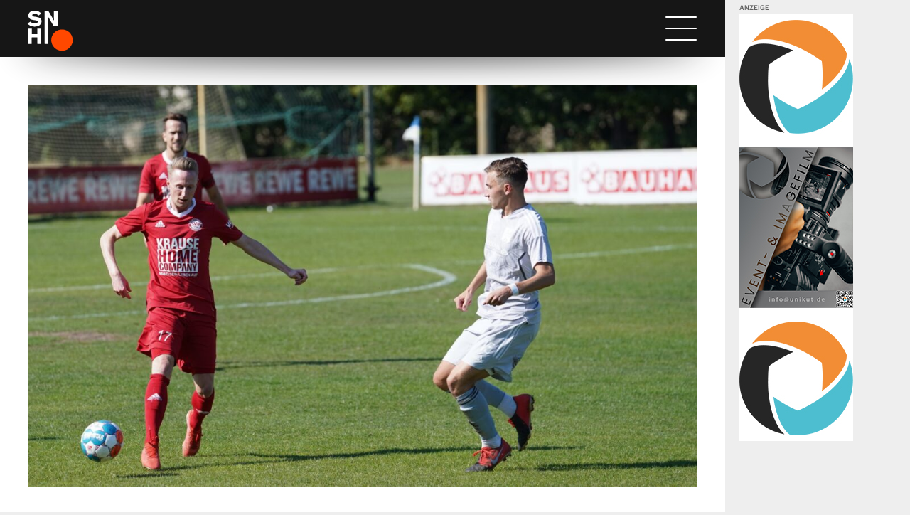

--- FILE ---
content_type: text/html; charset=UTF-8
request_url: https://sportnews-hildesheim.de/artikel/da-war-mehr-drin-nach-bav-niederlage-keine-punkte-fuer-alfeld-und-sarstedt/
body_size: 13160
content:
<!doctype html>
<html lang="de">
<head>
	<meta charset="UTF-8">
	<meta name="viewport" content="width=device-width, initial-scale=1">
	<link rel="profile" href="https://gmpg.org/xfn/11">

    	<!-- Matomo Tag Manager -->
    <script>
    let _mtm = window._mtm = window._mtm || [];
    let _paq = window._paq || [];
    _mtm.push({'mtm.startTime': (new Date().getTime()), 'event': 'mtm.Start'});
    let d=document, g=d.createElement('script'), s=d.getElementsByTagName('script')[0];
    g.async=true; g.src='https://ebanalytics.de/js/container_nmWBcwUf.js'; s.parentNode.insertBefore(g,s);
    </script>
    <!-- End Matomo Tag Manager -->
    
	<meta name='robots' content='index, follow, max-image-preview:large, max-snippet:-1, max-video-preview:-1' />

	<!-- This site is optimized with the Yoast SEO plugin v26.8 - https://yoast.com/product/yoast-seo-wordpress/ -->
	<title>Da war mehr drin! Nach BAV-Niederlage keine Punkte für Alfeld und Sarstedt - Sportnews Hildesheim</title>
	<link rel="canonical" href="https://sportnews-hildesheim.de/artikel/da-war-mehr-drin-nach-bav-niederlage-keine-punkte-fuer-alfeld-und-sarstedt/" />
	<meta property="og:locale" content="de_DE" />
	<meta property="og:type" content="article" />
	<meta property="og:title" content="Da war mehr drin! Nach BAV-Niederlage keine Punkte für Alfeld und Sarstedt - Sportnews Hildesheim" />
	<meta property="og:description" content="Nach der Bavenstedt-Niederlage am vergangenen Samstag gab es für die Landesligisten SV Alfeld und 1. FC Sarstedt am gestrigen Sonntag ebenfalls keine Punkte. Dabei hatten beide Mannschaften Möglichkeiten, etwas Zählbares mitzunehmen. Aufgrund der Tatsache, dass die unteren Mannschaften punkten konnten, schmilzt für Alfeld und Sarstedt der Vorsprung.&nbsp;" />
	<meta property="og:url" content="https://sportnews-hildesheim.de/artikel/da-war-mehr-drin-nach-bav-niederlage-keine-punkte-fuer-alfeld-und-sarstedt/" />
	<meta property="og:site_name" content="Sportnews Hildesheim" />
	<meta property="article:publisher" content="https://www.facebook.com/SportnewsHildesheim" />
	<meta property="article:published_time" content="2022-11-14T07:04:00+00:00" />
	<meta property="article:modified_time" content="2023-05-29T04:33:52+00:00" />
	<meta property="og:image" content="https://eb-prod-portal-sportnews-hildesheim.s3.eu-central-1.amazonaws.com/wp-content/uploads/2023/05/29013125/c9358dca-c598-4676-af08-09c02c4526ab.jpg" />
	<meta property="og:image:width" content="2524" />
	<meta property="og:image:height" content="1600" />
	<meta property="og:image:type" content="image/jpeg" />
	<meta name="author" content="EB-Admin" />
	<meta name="twitter:card" content="summary_large_image" />
	<meta name="twitter:creator" content="@SportnewsH" />
	<meta name="twitter:site" content="@SportnewsH" />
	<meta name="twitter:label1" content="Verfasst von" />
	<meta name="twitter:data1" content="EB-Admin" />
	<meta name="twitter:label2" content="Geschätzte Lesezeit" />
	<meta name="twitter:data2" content="3 Minuten" />
	<script type="application/ld+json" class="yoast-schema-graph">{"@context":"https://schema.org","@graph":[{"@type":"Article","@id":"https://sportnews-hildesheim.de/artikel/da-war-mehr-drin-nach-bav-niederlage-keine-punkte-fuer-alfeld-und-sarstedt/#article","isPartOf":{"@id":"https://sportnews-hildesheim.de/artikel/da-war-mehr-drin-nach-bav-niederlage-keine-punkte-fuer-alfeld-und-sarstedt/"},"author":{"name":"EB-Admin","@id":"https://sportnews-hildesheim.de/#/schema/person/c2f4d3671a4343e3c565e960573f8463"},"headline":"Da war mehr drin! Nach BAV-Niederlage keine Punkte für Alfeld und Sarstedt","datePublished":"2022-11-14T07:04:00+00:00","dateModified":"2023-05-29T04:33:52+00:00","mainEntityOfPage":{"@id":"https://sportnews-hildesheim.de/artikel/da-war-mehr-drin-nach-bav-niederlage-keine-punkte-fuer-alfeld-und-sarstedt/"},"wordCount":558,"publisher":{"@id":"https://sportnews-hildesheim.de/#organization"},"image":{"@id":"https://sportnews-hildesheim.de/artikel/da-war-mehr-drin-nach-bav-niederlage-keine-punkte-fuer-alfeld-und-sarstedt/#primaryimage"},"thumbnailUrl":"https://eb-prod-portal-sportnews-hildesheim.s3.eu-central-1.amazonaws.com/wp-content/uploads/2023/05/29013125/c9358dca-c598-4676-af08-09c02c4526ab.jpg","articleSection":["Fußball","Landesliga"],"inLanguage":"de"},{"@type":"WebPage","@id":"https://sportnews-hildesheim.de/artikel/da-war-mehr-drin-nach-bav-niederlage-keine-punkte-fuer-alfeld-und-sarstedt/","url":"https://sportnews-hildesheim.de/artikel/da-war-mehr-drin-nach-bav-niederlage-keine-punkte-fuer-alfeld-und-sarstedt/","name":"Da war mehr drin! Nach BAV-Niederlage keine Punkte für Alfeld und Sarstedt - Sportnews Hildesheim","isPartOf":{"@id":"https://sportnews-hildesheim.de/#website"},"primaryImageOfPage":{"@id":"https://sportnews-hildesheim.de/artikel/da-war-mehr-drin-nach-bav-niederlage-keine-punkte-fuer-alfeld-und-sarstedt/#primaryimage"},"image":{"@id":"https://sportnews-hildesheim.de/artikel/da-war-mehr-drin-nach-bav-niederlage-keine-punkte-fuer-alfeld-und-sarstedt/#primaryimage"},"thumbnailUrl":"https://eb-prod-portal-sportnews-hildesheim.s3.eu-central-1.amazonaws.com/wp-content/uploads/2023/05/29013125/c9358dca-c598-4676-af08-09c02c4526ab.jpg","datePublished":"2022-11-14T07:04:00+00:00","dateModified":"2023-05-29T04:33:52+00:00","breadcrumb":{"@id":"https://sportnews-hildesheim.de/artikel/da-war-mehr-drin-nach-bav-niederlage-keine-punkte-fuer-alfeld-und-sarstedt/#breadcrumb"},"inLanguage":"de","potentialAction":[{"@type":"ReadAction","target":["https://sportnews-hildesheim.de/artikel/da-war-mehr-drin-nach-bav-niederlage-keine-punkte-fuer-alfeld-und-sarstedt/"]}]},{"@type":"ImageObject","inLanguage":"de","@id":"https://sportnews-hildesheim.de/artikel/da-war-mehr-drin-nach-bav-niederlage-keine-punkte-fuer-alfeld-und-sarstedt/#primaryimage","url":"https://eb-prod-portal-sportnews-hildesheim.s3.eu-central-1.amazonaws.com/wp-content/uploads/2023/05/29013125/c9358dca-c598-4676-af08-09c02c4526ab.jpg","contentUrl":"https://eb-prod-portal-sportnews-hildesheim.s3.eu-central-1.amazonaws.com/wp-content/uploads/2023/05/29013125/c9358dca-c598-4676-af08-09c02c4526ab.jpg","width":2524,"height":1600},{"@type":"BreadcrumbList","@id":"https://sportnews-hildesheim.de/artikel/da-war-mehr-drin-nach-bav-niederlage-keine-punkte-fuer-alfeld-und-sarstedt/#breadcrumb","itemListElement":[{"@type":"ListItem","position":1,"name":"Startseite","item":"https://sportnews-hildesheim.de/"},{"@type":"ListItem","position":2,"name":"Da war mehr drin! Nach BAV-Niederlage keine Punkte für Alfeld und Sarstedt"}]},{"@type":"WebSite","@id":"https://sportnews-hildesheim.de/#website","url":"https://sportnews-hildesheim.de/","name":"Sportnews Hildesheim","description":"","publisher":{"@id":"https://sportnews-hildesheim.de/#organization"},"potentialAction":[{"@type":"SearchAction","target":{"@type":"EntryPoint","urlTemplate":"https://sportnews-hildesheim.de/?s={search_term_string}"},"query-input":{"@type":"PropertyValueSpecification","valueRequired":true,"valueName":"search_term_string"}}],"inLanguage":"de"},{"@type":"Organization","@id":"https://sportnews-hildesheim.de/#organization","name":"Sportnews Hildesheim","url":"https://sportnews-hildesheim.de/","logo":{"@type":"ImageObject","inLanguage":"de","@id":"https://sportnews-hildesheim.de/#/schema/logo/image/","url":"https://eb-prod-portal-sportnews-hildesheim.s3.eu-central-1.amazonaws.com/wp-content/uploads/2023/07/06145713/sn.png","contentUrl":"https://eb-prod-portal-sportnews-hildesheim.s3.eu-central-1.amazonaws.com/wp-content/uploads/2023/07/06145713/sn.png","width":1649,"height":1018,"caption":"Sportnews Hildesheim"},"image":{"@id":"https://sportnews-hildesheim.de/#/schema/logo/image/"},"sameAs":["https://www.facebook.com/SportnewsHildesheim","https://x.com/SportnewsH","https://www.instagram.com/sportnews_hi"]},{"@type":"Person","@id":"https://sportnews-hildesheim.de/#/schema/person/c2f4d3671a4343e3c565e960573f8463","name":"EB-Admin","image":{"@type":"ImageObject","inLanguage":"de","@id":"https://sportnews-hildesheim.de/#/schema/person/image/","url":"https://secure.gravatar.com/avatar/7f1d81853d12446e0fe865f43c0ad880cc02ef4a55a9dd37165a4066a8ad67ba?s=96&d=mm&r=g","contentUrl":"https://secure.gravatar.com/avatar/7f1d81853d12446e0fe865f43c0ad880cc02ef4a55a9dd37165a4066a8ad67ba?s=96&d=mm&r=g","caption":"EB-Admin"},"sameAs":["http://sportnews-hildesheim.eleven-bytes.de/"],"url":"https://sportnews-hildesheim.de/artikel/author/eb-admin/"}]}</script>
	<!-- / Yoast SEO plugin. -->


<link rel="alternate" type="application/rss+xml" title="Sportnews Hildesheim &raquo; Feed" href="https://sportnews-hildesheim.de/feed/" />
<link rel="alternate" type="application/rss+xml" title="Sportnews Hildesheim &raquo; Kommentar-Feed" href="https://sportnews-hildesheim.de/comments/feed/" />
<link rel="alternate" type="application/rss+xml" title="Sportnews Hildesheim &raquo; Da war mehr drin! Nach BAV-Niederlage keine Punkte für Alfeld und Sarstedt-Kommentar-Feed" href="https://sportnews-hildesheim.de/artikel/da-war-mehr-drin-nach-bav-niederlage-keine-punkte-fuer-alfeld-und-sarstedt/feed/" />
<link rel="alternate" title="oEmbed (JSON)" type="application/json+oembed" href="https://sportnews-hildesheim.de/wp-json/oembed/1.0/embed?url=https%3A%2F%2Fsportnews-hildesheim.de%2Fartikel%2Fda-war-mehr-drin-nach-bav-niederlage-keine-punkte-fuer-alfeld-und-sarstedt%2F" />
<link rel="alternate" title="oEmbed (XML)" type="text/xml+oembed" href="https://sportnews-hildesheim.de/wp-json/oembed/1.0/embed?url=https%3A%2F%2Fsportnews-hildesheim.de%2Fartikel%2Fda-war-mehr-drin-nach-bav-niederlage-keine-punkte-fuer-alfeld-und-sarstedt%2F&#038;format=xml" />
<style id='wp-img-auto-sizes-contain-inline-css' type='text/css'>
img:is([sizes=auto i],[sizes^="auto," i]){contain-intrinsic-size:3000px 1500px}
/*# sourceURL=wp-img-auto-sizes-contain-inline-css */
</style>
<style id='wp-emoji-styles-inline-css' type='text/css'>

	img.wp-smiley, img.emoji {
		display: inline !important;
		border: none !important;
		box-shadow: none !important;
		height: 1em !important;
		width: 1em !important;
		margin: 0 0.07em !important;
		vertical-align: -0.1em !important;
		background: none !important;
		padding: 0 !important;
	}
/*# sourceURL=wp-emoji-styles-inline-css */
</style>
<style id='wp-block-library-inline-css' type='text/css'>
:root{--wp-block-synced-color:#7a00df;--wp-block-synced-color--rgb:122,0,223;--wp-bound-block-color:var(--wp-block-synced-color);--wp-editor-canvas-background:#ddd;--wp-admin-theme-color:#007cba;--wp-admin-theme-color--rgb:0,124,186;--wp-admin-theme-color-darker-10:#006ba1;--wp-admin-theme-color-darker-10--rgb:0,107,160.5;--wp-admin-theme-color-darker-20:#005a87;--wp-admin-theme-color-darker-20--rgb:0,90,135;--wp-admin-border-width-focus:2px}@media (min-resolution:192dpi){:root{--wp-admin-border-width-focus:1.5px}}.wp-element-button{cursor:pointer}:root .has-very-light-gray-background-color{background-color:#eee}:root .has-very-dark-gray-background-color{background-color:#313131}:root .has-very-light-gray-color{color:#eee}:root .has-very-dark-gray-color{color:#313131}:root .has-vivid-green-cyan-to-vivid-cyan-blue-gradient-background{background:linear-gradient(135deg,#00d084,#0693e3)}:root .has-purple-crush-gradient-background{background:linear-gradient(135deg,#34e2e4,#4721fb 50%,#ab1dfe)}:root .has-hazy-dawn-gradient-background{background:linear-gradient(135deg,#faaca8,#dad0ec)}:root .has-subdued-olive-gradient-background{background:linear-gradient(135deg,#fafae1,#67a671)}:root .has-atomic-cream-gradient-background{background:linear-gradient(135deg,#fdd79a,#004a59)}:root .has-nightshade-gradient-background{background:linear-gradient(135deg,#330968,#31cdcf)}:root .has-midnight-gradient-background{background:linear-gradient(135deg,#020381,#2874fc)}:root{--wp--preset--font-size--normal:16px;--wp--preset--font-size--huge:42px}.has-regular-font-size{font-size:1em}.has-larger-font-size{font-size:2.625em}.has-normal-font-size{font-size:var(--wp--preset--font-size--normal)}.has-huge-font-size{font-size:var(--wp--preset--font-size--huge)}.has-text-align-center{text-align:center}.has-text-align-left{text-align:left}.has-text-align-right{text-align:right}.has-fit-text{white-space:nowrap!important}#end-resizable-editor-section{display:none}.aligncenter{clear:both}.items-justified-left{justify-content:flex-start}.items-justified-center{justify-content:center}.items-justified-right{justify-content:flex-end}.items-justified-space-between{justify-content:space-between}.screen-reader-text{border:0;clip-path:inset(50%);height:1px;margin:-1px;overflow:hidden;padding:0;position:absolute;width:1px;word-wrap:normal!important}.screen-reader-text:focus{background-color:#ddd;clip-path:none;color:#444;display:block;font-size:1em;height:auto;left:5px;line-height:normal;padding:15px 23px 14px;text-decoration:none;top:5px;width:auto;z-index:100000}html :where(.has-border-color){border-style:solid}html :where([style*=border-top-color]){border-top-style:solid}html :where([style*=border-right-color]){border-right-style:solid}html :where([style*=border-bottom-color]){border-bottom-style:solid}html :where([style*=border-left-color]){border-left-style:solid}html :where([style*=border-width]){border-style:solid}html :where([style*=border-top-width]){border-top-style:solid}html :where([style*=border-right-width]){border-right-style:solid}html :where([style*=border-bottom-width]){border-bottom-style:solid}html :where([style*=border-left-width]){border-left-style:solid}html :where(img[class*=wp-image-]){height:auto;max-width:100%}:where(figure){margin:0 0 1em}html :where(.is-position-sticky){--wp-admin--admin-bar--position-offset:var(--wp-admin--admin-bar--height,0px)}@media screen and (max-width:600px){html :where(.is-position-sticky){--wp-admin--admin-bar--position-offset:0px}}

/*# sourceURL=wp-block-library-inline-css */
</style><style id='global-styles-inline-css' type='text/css'>
:root{--wp--preset--aspect-ratio--square: 1;--wp--preset--aspect-ratio--4-3: 4/3;--wp--preset--aspect-ratio--3-4: 3/4;--wp--preset--aspect-ratio--3-2: 3/2;--wp--preset--aspect-ratio--2-3: 2/3;--wp--preset--aspect-ratio--16-9: 16/9;--wp--preset--aspect-ratio--9-16: 9/16;--wp--preset--color--black: #000000;--wp--preset--color--cyan-bluish-gray: #abb8c3;--wp--preset--color--white: #ffffff;--wp--preset--color--pale-pink: #f78da7;--wp--preset--color--vivid-red: #cf2e2e;--wp--preset--color--luminous-vivid-orange: #ff6900;--wp--preset--color--luminous-vivid-amber: #fcb900;--wp--preset--color--light-green-cyan: #7bdcb5;--wp--preset--color--vivid-green-cyan: #00d084;--wp--preset--color--pale-cyan-blue: #8ed1fc;--wp--preset--color--vivid-cyan-blue: #0693e3;--wp--preset--color--vivid-purple: #9b51e0;--wp--preset--gradient--vivid-cyan-blue-to-vivid-purple: linear-gradient(135deg,rgb(6,147,227) 0%,rgb(155,81,224) 100%);--wp--preset--gradient--light-green-cyan-to-vivid-green-cyan: linear-gradient(135deg,rgb(122,220,180) 0%,rgb(0,208,130) 100%);--wp--preset--gradient--luminous-vivid-amber-to-luminous-vivid-orange: linear-gradient(135deg,rgb(252,185,0) 0%,rgb(255,105,0) 100%);--wp--preset--gradient--luminous-vivid-orange-to-vivid-red: linear-gradient(135deg,rgb(255,105,0) 0%,rgb(207,46,46) 100%);--wp--preset--gradient--very-light-gray-to-cyan-bluish-gray: linear-gradient(135deg,rgb(238,238,238) 0%,rgb(169,184,195) 100%);--wp--preset--gradient--cool-to-warm-spectrum: linear-gradient(135deg,rgb(74,234,220) 0%,rgb(151,120,209) 20%,rgb(207,42,186) 40%,rgb(238,44,130) 60%,rgb(251,105,98) 80%,rgb(254,248,76) 100%);--wp--preset--gradient--blush-light-purple: linear-gradient(135deg,rgb(255,206,236) 0%,rgb(152,150,240) 100%);--wp--preset--gradient--blush-bordeaux: linear-gradient(135deg,rgb(254,205,165) 0%,rgb(254,45,45) 50%,rgb(107,0,62) 100%);--wp--preset--gradient--luminous-dusk: linear-gradient(135deg,rgb(255,203,112) 0%,rgb(199,81,192) 50%,rgb(65,88,208) 100%);--wp--preset--gradient--pale-ocean: linear-gradient(135deg,rgb(255,245,203) 0%,rgb(182,227,212) 50%,rgb(51,167,181) 100%);--wp--preset--gradient--electric-grass: linear-gradient(135deg,rgb(202,248,128) 0%,rgb(113,206,126) 100%);--wp--preset--gradient--midnight: linear-gradient(135deg,rgb(2,3,129) 0%,rgb(40,116,252) 100%);--wp--preset--font-size--small: 13px;--wp--preset--font-size--medium: 20px;--wp--preset--font-size--large: 36px;--wp--preset--font-size--x-large: 42px;--wp--preset--spacing--20: 0.44rem;--wp--preset--spacing--30: 0.67rem;--wp--preset--spacing--40: 1rem;--wp--preset--spacing--50: 1.5rem;--wp--preset--spacing--60: 2.25rem;--wp--preset--spacing--70: 3.38rem;--wp--preset--spacing--80: 5.06rem;--wp--preset--shadow--natural: 6px 6px 9px rgba(0, 0, 0, 0.2);--wp--preset--shadow--deep: 12px 12px 50px rgba(0, 0, 0, 0.4);--wp--preset--shadow--sharp: 6px 6px 0px rgba(0, 0, 0, 0.2);--wp--preset--shadow--outlined: 6px 6px 0px -3px rgb(255, 255, 255), 6px 6px rgb(0, 0, 0);--wp--preset--shadow--crisp: 6px 6px 0px rgb(0, 0, 0);}:where(.is-layout-flex){gap: 0.5em;}:where(.is-layout-grid){gap: 0.5em;}body .is-layout-flex{display: flex;}.is-layout-flex{flex-wrap: wrap;align-items: center;}.is-layout-flex > :is(*, div){margin: 0;}body .is-layout-grid{display: grid;}.is-layout-grid > :is(*, div){margin: 0;}:where(.wp-block-columns.is-layout-flex){gap: 2em;}:where(.wp-block-columns.is-layout-grid){gap: 2em;}:where(.wp-block-post-template.is-layout-flex){gap: 1.25em;}:where(.wp-block-post-template.is-layout-grid){gap: 1.25em;}.has-black-color{color: var(--wp--preset--color--black) !important;}.has-cyan-bluish-gray-color{color: var(--wp--preset--color--cyan-bluish-gray) !important;}.has-white-color{color: var(--wp--preset--color--white) !important;}.has-pale-pink-color{color: var(--wp--preset--color--pale-pink) !important;}.has-vivid-red-color{color: var(--wp--preset--color--vivid-red) !important;}.has-luminous-vivid-orange-color{color: var(--wp--preset--color--luminous-vivid-orange) !important;}.has-luminous-vivid-amber-color{color: var(--wp--preset--color--luminous-vivid-amber) !important;}.has-light-green-cyan-color{color: var(--wp--preset--color--light-green-cyan) !important;}.has-vivid-green-cyan-color{color: var(--wp--preset--color--vivid-green-cyan) !important;}.has-pale-cyan-blue-color{color: var(--wp--preset--color--pale-cyan-blue) !important;}.has-vivid-cyan-blue-color{color: var(--wp--preset--color--vivid-cyan-blue) !important;}.has-vivid-purple-color{color: var(--wp--preset--color--vivid-purple) !important;}.has-black-background-color{background-color: var(--wp--preset--color--black) !important;}.has-cyan-bluish-gray-background-color{background-color: var(--wp--preset--color--cyan-bluish-gray) !important;}.has-white-background-color{background-color: var(--wp--preset--color--white) !important;}.has-pale-pink-background-color{background-color: var(--wp--preset--color--pale-pink) !important;}.has-vivid-red-background-color{background-color: var(--wp--preset--color--vivid-red) !important;}.has-luminous-vivid-orange-background-color{background-color: var(--wp--preset--color--luminous-vivid-orange) !important;}.has-luminous-vivid-amber-background-color{background-color: var(--wp--preset--color--luminous-vivid-amber) !important;}.has-light-green-cyan-background-color{background-color: var(--wp--preset--color--light-green-cyan) !important;}.has-vivid-green-cyan-background-color{background-color: var(--wp--preset--color--vivid-green-cyan) !important;}.has-pale-cyan-blue-background-color{background-color: var(--wp--preset--color--pale-cyan-blue) !important;}.has-vivid-cyan-blue-background-color{background-color: var(--wp--preset--color--vivid-cyan-blue) !important;}.has-vivid-purple-background-color{background-color: var(--wp--preset--color--vivid-purple) !important;}.has-black-border-color{border-color: var(--wp--preset--color--black) !important;}.has-cyan-bluish-gray-border-color{border-color: var(--wp--preset--color--cyan-bluish-gray) !important;}.has-white-border-color{border-color: var(--wp--preset--color--white) !important;}.has-pale-pink-border-color{border-color: var(--wp--preset--color--pale-pink) !important;}.has-vivid-red-border-color{border-color: var(--wp--preset--color--vivid-red) !important;}.has-luminous-vivid-orange-border-color{border-color: var(--wp--preset--color--luminous-vivid-orange) !important;}.has-luminous-vivid-amber-border-color{border-color: var(--wp--preset--color--luminous-vivid-amber) !important;}.has-light-green-cyan-border-color{border-color: var(--wp--preset--color--light-green-cyan) !important;}.has-vivid-green-cyan-border-color{border-color: var(--wp--preset--color--vivid-green-cyan) !important;}.has-pale-cyan-blue-border-color{border-color: var(--wp--preset--color--pale-cyan-blue) !important;}.has-vivid-cyan-blue-border-color{border-color: var(--wp--preset--color--vivid-cyan-blue) !important;}.has-vivid-purple-border-color{border-color: var(--wp--preset--color--vivid-purple) !important;}.has-vivid-cyan-blue-to-vivid-purple-gradient-background{background: var(--wp--preset--gradient--vivid-cyan-blue-to-vivid-purple) !important;}.has-light-green-cyan-to-vivid-green-cyan-gradient-background{background: var(--wp--preset--gradient--light-green-cyan-to-vivid-green-cyan) !important;}.has-luminous-vivid-amber-to-luminous-vivid-orange-gradient-background{background: var(--wp--preset--gradient--luminous-vivid-amber-to-luminous-vivid-orange) !important;}.has-luminous-vivid-orange-to-vivid-red-gradient-background{background: var(--wp--preset--gradient--luminous-vivid-orange-to-vivid-red) !important;}.has-very-light-gray-to-cyan-bluish-gray-gradient-background{background: var(--wp--preset--gradient--very-light-gray-to-cyan-bluish-gray) !important;}.has-cool-to-warm-spectrum-gradient-background{background: var(--wp--preset--gradient--cool-to-warm-spectrum) !important;}.has-blush-light-purple-gradient-background{background: var(--wp--preset--gradient--blush-light-purple) !important;}.has-blush-bordeaux-gradient-background{background: var(--wp--preset--gradient--blush-bordeaux) !important;}.has-luminous-dusk-gradient-background{background: var(--wp--preset--gradient--luminous-dusk) !important;}.has-pale-ocean-gradient-background{background: var(--wp--preset--gradient--pale-ocean) !important;}.has-electric-grass-gradient-background{background: var(--wp--preset--gradient--electric-grass) !important;}.has-midnight-gradient-background{background: var(--wp--preset--gradient--midnight) !important;}.has-small-font-size{font-size: var(--wp--preset--font-size--small) !important;}.has-medium-font-size{font-size: var(--wp--preset--font-size--medium) !important;}.has-large-font-size{font-size: var(--wp--preset--font-size--large) !important;}.has-x-large-font-size{font-size: var(--wp--preset--font-size--x-large) !important;}
/*# sourceURL=global-styles-inline-css */
</style>

<style id='classic-theme-styles-inline-css' type='text/css'>
/*! This file is auto-generated */
.wp-block-button__link{color:#fff;background-color:#32373c;border-radius:9999px;box-shadow:none;text-decoration:none;padding:calc(.667em + 2px) calc(1.333em + 2px);font-size:1.125em}.wp-block-file__button{background:#32373c;color:#fff;text-decoration:none}
/*# sourceURL=/wp-includes/css/classic-themes.min.css */
</style>
<link rel='stylesheet' id='parent-style-css' href='https://sportnews-hildesheim.de/wp-content/themes/sportnews/style.css?ver=6.9' type='text/css' media='all' />
<link rel='stylesheet' id='child-theme-css-css' href='https://sportnews-hildesheim.de/wp-content/themes/sportnews-hildesheim/style.css?ver=6.9' type='text/css' media='all' />
<link rel='stylesheet' id='theme-css' href='https://sportnews-hildesheim.de/wp-content/themes/sportnews-hildesheim/style.css?ver=6.9' type='text/css' media='all' />
<link rel='stylesheet' id='vars-css' href='https://sportnews-hildesheim.de/wp-content/themes/sportnews/assets/css/layout/vars.css?ver=6.9' type='text/css' media='all' />
<link rel='stylesheet' id='fonts-css' href='https://sportnews-hildesheim.de/wp-content/themes/sportnews/assets/css/layout/fonts.css?ver=6.9' type='text/css' media='all' />
<link rel='stylesheet' id='typography-css' href='https://sportnews-hildesheim.de/wp-content/themes/sportnews/assets/css/layout/typography.css?ver=6.9' type='text/css' media='all' />
<link rel='stylesheet' id='grid-css' href='https://sportnews-hildesheim.de/wp-content/themes/sportnews/assets/css/layout/grid.css?ver=6.9' type='text/css' media='all' />
<link rel='stylesheet' id='page-header-css' href='https://sportnews-hildesheim.de/wp-content/themes/sportnews/assets/css/layout/page-header.css?ver=6.9' type='text/css' media='all' />
<link rel='stylesheet' id='banner-rotation-css' href='https://sportnews-hildesheim.de/wp-content/themes/sportnews/assets/css/layout/banner-rotation.css?ver=6.9' type='text/css' media='all' />
<link rel='stylesheet' id='elements-css' href='https://sportnews-hildesheim.de/wp-content/themes/sportnews/assets/css/layout/elements.css?ver=6.9' type='text/css' media='all' />
<link rel='stylesheet' id='icons-css' href='https://sportnews-hildesheim.de/wp-content/themes/sportnews/assets/css/layout/icons.css?ver=6.9' type='text/css' media='all' />
<link rel='stylesheet' id='page-footer-css' href='https://sportnews-hildesheim.de/wp-content/themes/sportnews/assets/css/layout/page-footer.css?ver=6.9' type='text/css' media='all' />
<link rel='stylesheet' id='template-single-css' href='https://sportnews-hildesheim.de/wp-content/themes/sportnews/assets/css/templates/single.css?ver=6.9' type='text/css' media='all' />
<link rel='stylesheet' id='cover-css' href='https://sportnews-hildesheim.de/wp-content/themes/sportnews/assets/css/modules/cover.css?ver=6.9' type='text/css' media='all' />
<link rel='stylesheet' id='sponsor-css' href='https://sportnews-hildesheim.de/wp-content/themes/sportnews/assets/css/modules/sponsor.css?ver=6.9' type='text/css' media='all' />
<link rel='stylesheet' id='meta-css' href='https://sportnews-hildesheim.de/wp-content/themes/sportnews/assets/css/modules/meta.css?ver=6.9' type='text/css' media='all' />
<link rel='stylesheet' id='post-collection-css' href='https://sportnews-hildesheim.de/wp-content/themes/sportnews/assets/css/blocks/post-collection.css?ver=6.9' type='text/css' media='all' />
<link rel='stylesheet' id='eb-content-css' href='https://sportnews-hildesheim.de/wp-content/themes/sportnews/assets/css/eb-content/eb-content.css?ver=6.9' type='text/css' media='all' />
<link rel='stylesheet' id='table-css' href='https://sportnews-hildesheim.de/wp-content/themes/sportnews/assets/css/modules/table.css?ver=6.9' type='text/css' media='all' />
<script type="text/javascript" src="https://sportnews-hildesheim.de/wp-content/themes/sportnews/assets/js/sportnews.js?v=2&amp;ver=6.9" id="script-js"></script>
<link rel="https://api.w.org/" href="https://sportnews-hildesheim.de/wp-json/" /><link rel="alternate" title="JSON" type="application/json" href="https://sportnews-hildesheim.de/wp-json/wp/v2/posts/10507" /><link rel="EditURI" type="application/rsd+xml" title="RSD" href="https://sportnews-hildesheim.de/xmlrpc.php?rsd" />
<meta name="generator" content="WordPress 6.9" />
<link rel='shortlink' href='https://sportnews-hildesheim.de/?p=10507' />
<link rel="icon" href="https://eb-prod-portal-sportnews-hildesheim.s3.eu-central-1.amazonaws.com/wp-content/uploads/2023/06/21182550/cropped-favicon-32x32.png" sizes="32x32" />
<link rel="icon" href="https://eb-prod-portal-sportnews-hildesheim.s3.eu-central-1.amazonaws.com/wp-content/uploads/2023/06/21182550/cropped-favicon-192x192.png" sizes="192x192" />
<link rel="apple-touch-icon" href="https://eb-prod-portal-sportnews-hildesheim.s3.eu-central-1.amazonaws.com/wp-content/uploads/2023/06/21182550/cropped-favicon-180x180.png" />
<meta name="msapplication-TileImage" content="https://eb-prod-portal-sportnews-hildesheim.s3.eu-central-1.amazonaws.com/wp-content/uploads/2023/06/21182550/cropped-favicon-270x270.png" />
</head>

<body class="wp-singular post-template-default single single-post postid-10507 single-format-standard wp-custom-logo wp-theme-sportnews wp-child-theme-sportnews-hildesheim sportnews">

                <div class="banner-rotation" data-ad-type="Banner" data-ad-name="Unikut GmbH">
                    <a href="https://unikut.de/" rel="bookmark" class="banner mobile" target="_blank">
                        <img src="https://eb-prod-portal-sportnews-hildesheim.s3.eu-central-1.amazonaws.com/wp-content/uploads/2023/07/06161907/Unbenannt-1-8.jpg" loading="lazy" />
                    </a>
                    <a href="https://unikut.de/" rel="bookmark" class="banner leaderboard" target="_blank">
                        <img src="https://eb-prod-portal-sportnews-hildesheim.s3.eu-central-1.amazonaws.com/wp-content/uploads/2023/07/06162611/Unbenannt-2-6.jpg" loading="lazy" />
                    </a>
                    <a href="https://unikut.de/" rel="bookmark" class="banner skyscraper" target="_blank">
                        <img src="https://eb-prod-portal-sportnews-hildesheim.s3.eu-central-1.amazonaws.com/wp-content/uploads/2023/07/06162559/Unbenannt-3-3.jpg" loading="lazy" />
                    </a>
                </div>
            
<div id="page" class="page-wrapper">
	<header class="page-header">
	    <span class="shadow"></span>
		<div class="wrapper">
			<a href="https://sportnews-hildesheim.de" class="logo">
			    				<img src="https://eb-prod-portal-sportnews-hildesheim.s3.eu-central-1.amazonaws.com/wp-content/uploads/2023/05/30095320/snhi-logo-header.svg" alt="Logo Sportnews Hildesheim" />
			</a>
			<nav class="main-navigation">
			    <span class="nav-background"></span>
				<div class="menu-hauptmenue-container"><ul id="primary-menu" class="menu"><li id="menu-item-13218" class="menu-item menu-item-type-post_type menu-item-object-page menu-item-home menu-item-13218"><a href="https://sportnews-hildesheim.de/">Home</a></li>
<li id="menu-item-13225" class="menu-item menu-item-type-post_type menu-item-object-page menu-item-has-children menu-item-13225"><a href="https://sportnews-hildesheim.de/fussball/">Fußball</a>
<ul class="sub-menu">
	<li id="menu-item-14258" class="menu-item menu-item-type-post_type menu-item-object-page menu-item-has-children menu-item-14258"><a href="https://sportnews-hildesheim.de/fussball/herren/">Fußball Herren</a>
	<ul class="sub-menu">
		<li id="menu-item-13353" class="menu-item menu-item-type-post_type menu-item-object-league menu-item-13353"><a href="https://sportnews-hildesheim.de/liga/oberliga/">Oberliga</a></li>
		<li id="menu-item-13407" class="menu-item menu-item-type-post_type menu-item-object-league menu-item-13407"><a href="https://sportnews-hildesheim.de/liga/landesliga-hannover/">Landesliga</a></li>
		<li id="menu-item-14249" class="menu-item menu-item-type-post_type menu-item-object-league menu-item-14249"><a href="https://sportnews-hildesheim.de/liga/bezirksliga-4/">Bezirksliga 4</a></li>
		<li id="menu-item-14247" class="menu-item menu-item-type-post_type menu-item-object-league menu-item-14247"><a href="https://sportnews-hildesheim.de/liga/kreisliga/">Kreisliga</a></li>
		<li id="menu-item-14245" class="menu-item menu-item-type-post_type menu-item-object-league menu-item-14245"><a href="https://sportnews-hildesheim.de/liga/kreisklasse-a/">1. Kreisklasse A</a></li>
		<li id="menu-item-14246" class="menu-item menu-item-type-post_type menu-item-object-league menu-item-14246"><a href="https://sportnews-hildesheim.de/liga/kreisklasse-b/">1. Kreisklasse B</a></li>
		<li id="menu-item-18988" class="menu-item menu-item-type-post_type menu-item-object-league menu-item-18988"><a href="https://sportnews-hildesheim.de/liga/2-kreisklasse-a/">2. Kreisklasse A</a></li>
		<li id="menu-item-18987" class="menu-item menu-item-type-post_type menu-item-object-league menu-item-18987"><a href="https://sportnews-hildesheim.de/liga/2-kreisklasse-b/">2. Kreisklasse B</a></li>
		<li id="menu-item-39321" class="menu-item menu-item-type-custom menu-item-object-custom menu-item-39321"><a href="https://unikut.1kcloud.com/ep168ad6e4b43285">Mannschaftsvorstellungen 2025/26</a></li>
	</ul>
</li>
	<li id="menu-item-14257" class="menu-item menu-item-type-post_type menu-item-object-page menu-item-has-children menu-item-14257"><a href="https://sportnews-hildesheim.de/fussball/frauen/">Frauen</a>
	<ul class="sub-menu">
		<li id="menu-item-14268" class="menu-item menu-item-type-post_type menu-item-object-league menu-item-14268"><a href="https://sportnews-hildesheim.de/liga/frauen-oberliga/">Oberliga</a></li>
		<li id="menu-item-14312" class="menu-item menu-item-type-post_type menu-item-object-league menu-item-14312"><a href="https://sportnews-hildesheim.de/liga/landesliga-frauen/">Landesliga</a></li>
		<li id="menu-item-14267" class="menu-item menu-item-type-post_type menu-item-object-league menu-item-14267"><a href="https://sportnews-hildesheim.de/liga/frauen-bezirksliga/">Bezirksliga</a></li>
		<li id="menu-item-36972" class="menu-item menu-item-type-post_type menu-item-object-league menu-item-36972"><a href="https://sportnews-hildesheim.de/liga/kreisliga-frauen/">Kreisliga HI/HOL</a></li>
		<li id="menu-item-36971" class="menu-item menu-item-type-post_type menu-item-object-league menu-item-36971"><a href="https://sportnews-hildesheim.de/liga/1kk-frauen/">1. Kreisklasse HI/HOL</a></li>
		<li id="menu-item-39322" class="menu-item menu-item-type-custom menu-item-object-custom menu-item-39322"><a href="https://unikut.1kcloud.com/ep168ad6e4b43285">Mannschaftsvorstellungen 2025/26</a></li>
	</ul>
</li>
	<li id="menu-item-14256" class="menu-item menu-item-type-post_type menu-item-object-page menu-item-14256"><a href="https://sportnews-hildesheim.de/fussball/jugend/">Jugend</a></li>
	<li id="menu-item-26441" class="menu-item menu-item-type-post_type menu-item-object-page menu-item-26441"><a href="https://sportnews-hildesheim.de/fussball/schiedsrichter/">Schiedsrichter</a></li>
	<li id="menu-item-22774" class="menu-item menu-item-type-post_type menu-item-object-page menu-item-has-children menu-item-22774"><a href="https://sportnews-hildesheim.de/hallenturniere/">Hallenturniere</a>
	<ul class="sub-menu">
		<li id="menu-item-78240" class="menu-item menu-item-type-post_type menu-item-object-competition menu-item-78240"><a href="https://sportnews-hildesheim.de/artikel/wettbewerb/evi-cup-2025-qualifikationsrunden/">EVI-Cup 2025 Qualifikationsrunden</a></li>
		<li id="menu-item-78242" class="menu-item menu-item-type-post_type menu-item-object-competition menu-item-78242"><a href="https://sportnews-hildesheim.de/artikel/wettbewerb/evi-cup-2025-haupt-und-finalrunden/">EVI-Cup 2025 Haupt- und Finalrunden</a></li>
		<li id="menu-item-78245" class="menu-item menu-item-type-post_type menu-item-object-competition menu-item-78245"><a href="https://sportnews-hildesheim.de/artikel/wettbewerb/evi-cup-2025-jugend/">EVI-Cup 2025 Jugend</a></li>
		<li id="menu-item-78255" class="menu-item menu-item-type-post_type menu-item-object-competition menu-item-78255"><a href="https://sportnews-hildesheim.de/artikel/wettbewerb/sonnentaler-hallenmasters-2026-herren/">Sonnentaler Hallenmasters 2026 – Herren</a></li>
		<li id="menu-item-78254" class="menu-item menu-item-type-post_type menu-item-object-competition menu-item-78254"><a href="https://sportnews-hildesheim.de/artikel/wettbewerb/sonnentaler-hallenmasters-2026-frauen/">Sonnentaler Hallenmasters 2026 – Frauen</a></li>
		<li id="menu-item-78256" class="menu-item menu-item-type-post_type menu-item-object-competition menu-item-78256"><a href="https://sportnews-hildesheim.de/artikel/wettbewerb/sonnentaler-hallenmasters-2026-jugend/">Sonnentaler Hallenmasters 2026 – Jugend</a></li>
		<li id="menu-item-78253" class="menu-item menu-item-type-post_type menu-item-object-competition menu-item-78253"><a href="https://sportnews-hildesheim.de/artikel/wettbewerb/sonnentaler-hallenmasters-2026-altherren/">Sonnentaler Hallenmasters 2026 – Altherren</a></li>
	</ul>
</li>
</ul>
</li>
<li id="menu-item-13255" class="menu-item menu-item-type-post_type menu-item-object-page menu-item-has-children menu-item-13255"><a href="https://sportnews-hildesheim.de/handball/">Handball</a>
<ul class="sub-menu">
	<li id="menu-item-14286" class="menu-item menu-item-type-post_type menu-item-object-page menu-item-has-children menu-item-14286"><a href="https://sportnews-hildesheim.de/handball/herren/">Herren</a>
	<ul class="sub-menu">
		<li id="menu-item-14287" class="menu-item menu-item-type-post_type menu-item-object-page menu-item-14287"><a href="https://sportnews-hildesheim.de/handball/herren/3-liga/">3. Liga</a></li>
		<li id="menu-item-14288" class="menu-item menu-item-type-post_type menu-item-object-page menu-item-14288"><a href="https://sportnews-hildesheim.de/handball/herren/regionalliga/">Regionalliga</a></li>
		<li id="menu-item-14289" class="menu-item menu-item-type-post_type menu-item-object-page menu-item-14289"><a href="https://sportnews-hildesheim.de/handball/herren/oberliga/">Oberliga</a></li>
	</ul>
</li>
	<li id="menu-item-14283" class="menu-item menu-item-type-post_type menu-item-object-page menu-item-has-children menu-item-14283"><a href="https://sportnews-hildesheim.de/handball/frauen/">Handball Frauen</a>
	<ul class="sub-menu">
		<li id="menu-item-14285" class="menu-item menu-item-type-post_type menu-item-object-page menu-item-14285"><a href="https://sportnews-hildesheim.de/handball/frauen/regionalliga/">Regionalliga</a></li>
		<li id="menu-item-14284" class="menu-item menu-item-type-post_type menu-item-object-page menu-item-14284"><a href="https://sportnews-hildesheim.de/handball/frauen/verbandsliga/">Verbandsliga</a></li>
	</ul>
</li>
</ul>
</li>
<li id="menu-item-13254" class="menu-item menu-item-type-post_type menu-item-object-page menu-item-has-children menu-item-13254"><a href="https://sportnews-hildesheim.de/volleyball/">Volleyball</a>
<ul class="sub-menu">
	<li id="menu-item-14302" class="menu-item menu-item-type-post_type menu-item-object-page menu-item-has-children menu-item-14302"><a href="https://sportnews-hildesheim.de/volleyball/herren/">Herren</a>
	<ul class="sub-menu">
		<li id="menu-item-14303" class="menu-item menu-item-type-post_type menu-item-object-page menu-item-14303"><a href="https://sportnews-hildesheim.de/volleyball/herren/1-bundesliga/">1. Bundesliga</a></li>
		<li id="menu-item-14304" class="menu-item menu-item-type-post_type menu-item-object-page menu-item-14304"><a href="https://sportnews-hildesheim.de/volleyball/herren/2-bundesliga-nord/">2. Bundesliga Nord</a></li>
	</ul>
</li>
	<li id="menu-item-14300" class="menu-item menu-item-type-post_type menu-item-object-page menu-item-has-children menu-item-14300"><a href="https://sportnews-hildesheim.de/volleyball/frauen/">Frauen</a>
	<ul class="sub-menu">
		<li id="menu-item-14301" class="menu-item menu-item-type-post_type menu-item-object-page menu-item-14301"><a href="https://sportnews-hildesheim.de/volleyball/frauen/2-bundesliga-nord/">2. Bundesliga Nord</a></li>
	</ul>
</li>
</ul>
</li>
<li id="menu-item-13253" class="menu-item menu-item-type-post_type menu-item-object-page menu-item-13253"><a href="https://sportnews-hildesheim.de/football/">Football</a></li>
<li id="menu-item-13260" class="menu-item menu-item-type-post_type menu-item-object-page menu-item-13260"><a href="https://sportnews-hildesheim.de/weitere-sportarten/">Weitere Sportarten</a></li>
<li id="menu-item-18986" class="menu-item menu-item-type-post_type menu-item-object-page menu-item-18986"><a href="https://sportnews-hildesheim.de/bildergalerien/">Bildergalerien</a></li>
<li id="menu-item-14261" class="menu-item menu-item-type-post_type menu-item-object-page menu-item-14261"><a href="https://sportnews-hildesheim.de/events/">Events</a></li>
<li id="menu-item-63859" class="plus menu-item menu-item-type-post_type menu-item-object-page menu-item-63859"><a href="https://sportnews-hildesheim.de/gutschein-sommer/">Gutschein-Sommer</a></li>
</ul></div>			</nav>
			<button class="toggle-nav" aria-controls="primary-menu" aria-expanded="false"><span></span></button>
			<form class="search-form" action="https://sportnews-hildesheim.de" id="search-form" method="get">
			    <input type="text" name="s" id="s" autocomplete="off" />
			    <button type="submit">Suchen</button>
			</form>
			<a href="https://www.regionalfussball.net" target="_blank" class="eleven-bytes">
			    <span class="powered">Powered by</span>
			    <img src="https://sportnews-hildesheim.de/wp-content/themes/sportnews/assets/img/11b.svg" alt="Logo Eleven Bytes">
			</a>
		</div>
	</header>

	<main id="content" class="page-content">
	    <article class="single">
	        <div class="cover">
	            <div class="image-box"><img width="1180" height="710" src="https://eb-prod-portal-sportnews-hildesheim.s3.eu-central-1.amazonaws.com/wp-content/uploads/2023/05/29013125/c9358dca-c598-4676-af08-09c02c4526ab-1180x710.jpg" class="attachment-cover size-cover wp-post-image" alt="" decoding="async" fetchpriority="high" srcset="https://eb-prod-portal-sportnews-hildesheim.s3.eu-central-1.amazonaws.com/wp-content/uploads/2023/05/29013125/c9358dca-c598-4676-af08-09c02c4526ab-1180x710.jpg 1180w, https://eb-prod-portal-sportnews-hildesheim.s3.eu-central-1.amazonaws.com/wp-content/uploads/2023/05/29013125/c9358dca-c598-4676-af08-09c02c4526ab-300x180.jpg 300w, https://eb-prod-portal-sportnews-hildesheim.s3.eu-central-1.amazonaws.com/wp-content/uploads/2023/05/29013125/c9358dca-c598-4676-af08-09c02c4526ab-640x384.jpg 640w" sizes="(max-width: 1180px) 100vw, 1180px" /></div>                <div class="text-box">
                    <h1>
                        <a href="">Da war mehr drin! Nach BAV-Niederlage keine Punkte für Alfeld und Sarstedt</a>
                    </h1>
                    <div class="meta">
                        <span class="date">14.11.22</span>
                        <ul class="categories" data-count="2">
                        <li><a href="https://sportnews-hildesheim.de/fussball/">Fußball</a></li><li><a href="https://sportnews-hildesheim.de/liga/landesliga-hannover/">Landesliga</a></li>                        </ul>
                    </div>
                                    </div>
	        </div>

            <div class="row">
                <div class="sponsor">
    <h2>Werbung</h2>
    <div class="no-sponsor">
        <h3>Hier könnte eure Werbung stehen!</h3>
        <div class="contact">
            <h4>Jetzt Kontakt aufnehmen</h4>
            <ul>
                <li><a href="#" class="m" data-name="sportnews" data-domain="unikut.de">E-Mail schreiben</a></li><li><a href="tel:0178 6740306" class="phone">0178 6740306</a></li>            </ul>
        </div>
    </div>
</div>
                <div class="main">
                    <p class="excerpt">Nach der Bavenstedt-Niederlage am vergangenen Samstag gab es für die Landesligisten SV Alfeld und 1. FC Sarstedt am gestrigen Sonntag ebenfalls keine Punkte. Dabei hatten beide Mannschaften Möglichkeiten, etwas Zählbares mitzunehmen. Aufgrund der Tatsache, dass die unteren Mannschaften punkten konnten, schmilzt für Alfeld und Sarstedt der Vorsprung.&nbsp;</p>
                    <div class="content-wrapper">
                        <h3>SV Alfeld &#8211; TSV Wetschen 0:2 (0:1).</h3>
<p>Die Alfelder starteten gut in die Begegnung und hatten gleich nach zehn Minuten die Riesenchance zur Führung. Lukas Petrasch setzte über die rechte Außenbahn Jonathan Köps in Szene, der sich gegen seinen Gegenspieler durchsetzen konnte und flach in die Mitte flankte. Dort stand Torjäger Fabian Carduck völlig frei, konnte den Ball aus fünf Metern allerdings nicht im leeren Tor unterbringen. Wie schon im Hinspiel zeigten sich die Gäste sehr effektiv. Aus einer Halbchance brachte TSV-Spieler Christoph Hainke seine Mannschaft nach 19 Minuten in Front. Eine verunglückte Flanke landete auf dem zweiten Pfosten, an dem Hainke zur Führung einschob. Zwar hatte in der Folge Wetschen ein optisches Übergewicht und die reifere Spielanlage, doch Alfeld hielt dagegen und hatte nach 30 Minuten eine gute Möglichkeit zum Ausgleich. Doch der Schuss von Maximilian Mauer verfehlte nur knapp das Tor. Kurz vor der Halbzeit hatten dann beide Mannschaften noch jeweils eine gute Möglichkeit, ehe es dann in die Pause ging.&nbsp;</p>
<div>Im zweiten Durchgang hatte Alfeld dann mehr vom Spiel, zwingende Torchancen blieben allerdings Mangelware. Die besten Chancen hatte Luca Hanekop und Lennert Mauser. Kurz vor Ende machte dann Lennart Bors für Wetschen alles klar. Sein Schuss aus 35 Metern wurde immer länger und länger und schlug ins Netz ein.&nbsp;</div>
<div>
<blockquote data-text="Ich glaube heute wäre ein Punkt drin gewesen. Meiner Mannschaft kann ich keinen Vorwurf machen. Lauf- und Einsatzbereitschaft hat gestimmt. Am Ende hat im letzten Drittel die Durchschlagskraft gefehlt. " data-author="Holger Wesche, SV Alfeld-Trainer"><p>Ich glaube heute wäre ein Punkt drin gewesen. Meiner Mannschaft kann ich keinen Vorwurf machen. Lauf- und Einsatzbereitschaft hat gestimmt. Am Ende hat im letzten Drittel die Durchschlagskraft gefehlt. <br /><span class="nicedit-blockquote-dummy">Holger Wesche, SV Alfeld-Trainer</span></p></blockquote>
</div>
<p></p>
<h3>STK Eilvese &#8211; 1. FC Sarstedt 4:2 (2:1).</h3>
<p>In einem hektischen Spiel können die Sarstedter aus der 70-minütigen Überzahl kein Kapital draus schlagen und müssen am Ende eine vermeidbare Niederlage hinnehmen.&nbsp;</p>
<div>Nach 15 gespielten Minuten führte der Gastgeber. Vorausgegangen war ein Foulspiel an Gilles-Asri Kwadsoyie, der so über den Ball trat. Zwei Eilvese-Spieler waren auf und davon &#8211; 1:0 durch Ioannis Koloneros, der am Ende nur noch ins leere Tor schieben musste. In der 20. Minute bekam dann ein Eilvese-Spieler nach einer Tätlichkeit die Rote Karte. Nachdem Jonas Jürgens nach Pass von Edwin Hertel die größte Chance vergab, machte es in der 43. Minute Niklas Schröder besser. Schröder erlief einen langen Ball von Leonard Klahr und versenkte eiskalt zum Ausgleich. Doch keine Minute später führte eine Unachtsamkeit in der Sarstedt-Abwehr zu einem Elfmeter. Mohamad Saade konnte sich über außen gegen drei Spieler durchsetzen und flankte in die Mitte. Sarstedt-Kapitän Gideon O&#8217;Donnell bekam den Ball an die Hand &#8211; Elfmeter. Den fälligen Strafstoß verwandelte Tim Meinhold zum 2:1 (44.).&nbsp;</div>
<div>Im zweiten Durchgang kam Sarstedt dann relativ schnell zum Ausgleich. Einen Jürgens-Freistoß konnte der Eilvese-Torwart nur abklatschen. Kwadsoyie schaltete am schnellsten und schob ein (48.). Trotz des Ausgleichs lief bei Sarstedt in der Folge nicht viel zusammen. Nach einer Pressingsituation ging Eilvese in der 64. Minute wieder in Führung. Zwar hatten die Gäste kurz darauf die große Chance zum Ausgleich, Mika Türschen traf nur den Pfosten, doch mehr fiel der Vucinovic-Elf nicht ein. Nach einem Freistoß erhöhte Eilvese auch noch auf 4:2 (67.).&nbsp;</div>
<div>Somit verliert Sarstedt aufgrund einer katastrophalen zweiten Hälfte gegen zehn Eilvese-Spieler.&nbsp;</div>
<p></p>
<h3>SV Bavenstedt &#8211; HSC BW Tündern 1:2 (0:1).</h3>
<p><b><a href="https://www.sportnews-hildesheim.de/artikel/das-war-gar-nichts-bavenstedt-verliert-den-rueckrundenauftakt-gegen-tuendern/" title="" target="_blank" rel="noopener">HIER</a></b> geht es zum Spielbericht.&nbsp;</p>
                    </div>
                </div>
                <aside class="sidebar optional-sticky">
                                                        </aside>
            </div>

            
            <section class="related">
                <h2 class="like-h3">
                    <span class="mobile-only">Auch interessant</span>
                    <span class="desktop-only">Das könnte dich auch interessieren</span>
                </h2>
                
<div class="collection" data-type="teasers">
    <div class="collection-wrapper">
        <div class="collection-teasers" data-masonry="false">
            
                    <div class="teaser">
                        <div class="outer">
                            <a href="https://sportnews-hildesheim.de/artikel/verlaesst-er-den-vfv-06-im-winter-newroz-schlaegt-noch-zweimal-zu-und-was-passiert-noch/" rel="bookmark" class="image-box">
                                <img width="300" height="180" src="https://eb-prod-portal-sportnews-hildesheim.s3.eu-central-1.amazonaws.com/wp-content/uploads/2026/01/21201739/SB_03592-300x180.jpg" class="attachment-teaser size-teaser" alt="" decoding="async" srcset="https://eb-prod-portal-sportnews-hildesheim.s3.eu-central-1.amazonaws.com/wp-content/uploads/2026/01/21201739/SB_03592-300x180.jpg 300w, https://eb-prod-portal-sportnews-hildesheim.s3.eu-central-1.amazonaws.com/wp-content/uploads/2026/01/21201739/SB_03592-1180x710.jpg 1180w, https://eb-prod-portal-sportnews-hildesheim.s3.eu-central-1.amazonaws.com/wp-content/uploads/2026/01/21201739/SB_03592-980x588.jpg 980w, https://eb-prod-portal-sportnews-hildesheim.s3.eu-central-1.amazonaws.com/wp-content/uploads/2026/01/21201739/SB_03592-640x384.jpg 640w" sizes="(max-width: 300px) 100vw, 300px" />                            </a>
                            <div class="text-box">
                                                                <h3><a href="https://sportnews-hildesheim.de/artikel/verlaesst-er-den-vfv-06-im-winter-newroz-schlaegt-noch-zweimal-zu-und-was-passiert-noch/" rel="bookmark">Verlässt er den VfV 06 im Winter?, Newroz schlägt noch zweimal zu und was passiert noch?</a></h3>
                                <div class="meta">
                                    <span class="date">21.01.26</span>
                                    <ul class="categories" data-count="5">
                                    <li><a href="https://sportnews-hildesheim.de/artikel/category/allgemein/">Allgemein</a></li><li><a href="https://sportnews-hildesheim.de/liga/bezirksliga-4/">Bezirksliga 4</a></li><li><a href="https://sportnews-hildesheim.de/fussball/">Fußball</a></li><li><a href="https://sportnews-hildesheim.de/artikel/category/fussball/herren/">Herren</a></li><li><a href="https://sportnews-hildesheim.de/liga/oberliga/">Oberliga</a></li>                                    </ul>
                                </div>
                                <p>Zum Ende der Winterpause gibt es noch einmal letzte Bewegungen auf dem Hildesheimer Transfermarkt. </p>
                                <p class="more-wrapper"><a href="https://sportnews-hildesheim.de/artikel/verlaesst-er-den-vfv-06-im-winter-newroz-schlaegt-noch-zweimal-zu-und-was-passiert-noch/" rel="bookmark" class="cta">Weiterlesen</a>
                            </div>
                        </div>
                    </div>
                
                    <div class="teaser">
                        <div class="outer">
                            <a href="https://sportnews-hildesheim.de/artikel/niedersaechsische-futsalmeisterschaft-der-frauen-in-hildesheim/" rel="bookmark" class="image-box">
                                <img width="300" height="180" src="https://eb-prod-portal-sportnews-hildesheim.s3.eu-central-1.amazonaws.com/wp-content/uploads/2026/01/21102427/WhatsApp-Image-2026-01-21-at-08.34-300x180.jpg" class="attachment-teaser size-teaser" alt="" decoding="async" srcset="https://eb-prod-portal-sportnews-hildesheim.s3.eu-central-1.amazonaws.com/wp-content/uploads/2026/01/21102427/WhatsApp-Image-2026-01-21-at-08.34-300x180.jpg 300w, https://eb-prod-portal-sportnews-hildesheim.s3.eu-central-1.amazonaws.com/wp-content/uploads/2026/01/21102427/WhatsApp-Image-2026-01-21-at-08.34-1180x710.jpg 1180w, https://eb-prod-portal-sportnews-hildesheim.s3.eu-central-1.amazonaws.com/wp-content/uploads/2026/01/21102427/WhatsApp-Image-2026-01-21-at-08.34-980x588.jpg 980w, https://eb-prod-portal-sportnews-hildesheim.s3.eu-central-1.amazonaws.com/wp-content/uploads/2026/01/21102427/WhatsApp-Image-2026-01-21-at-08.34-640x384.jpg 640w" sizes="(max-width: 300px) 100vw, 300px" />                            </a>
                            <div class="text-box">
                                                                <h3><a href="https://sportnews-hildesheim.de/artikel/niedersaechsische-futsalmeisterschaft-der-frauen-in-hildesheim/" rel="bookmark">Niedersächsische Futsalmeisterschaft der Frauen in Hildesheim</a></h3>
                                <div class="meta">
                                    <span class="date">21.01.26</span>
                                    <ul class="categories" data-count="5">
                                    <li><a href="https://sportnews-hildesheim.de/artikel/category/allgemein/">Allgemein</a></li><li><a href="https://sportnews-hildesheim.de/artikel/category/fussball/frauen/">Frauen</a></li><li><a href="https://sportnews-hildesheim.de/fussball/">Fußball</a></li><li><a href="https://sportnews-hildesheim.de/hallenturniere/">Hallenturniere</a></li><li><a href="https://sportnews-hildesheim.de/liga/frauen-oberliga/">Oberliga</a></li>                                    </ul>
                                </div>
                                <p>Die niedersächsische Futsalmeisterschaft der Frauen kommt nach Hildesheim. </p>
                                <p class="more-wrapper"><a href="https://sportnews-hildesheim.de/artikel/niedersaechsische-futsalmeisterschaft-der-frauen-in-hildesheim/" rel="bookmark" class="cta">Weiterlesen</a>
                            </div>
                        </div>
                    </div>
                
                    <div class="teaser">
                        <div class="outer">
                            <a href="https://sportnews-hildesheim.de/artikel/12-ldz-cup-steht-an-die-spvgg-burgstemmen-mahlerten-laedt-ein/" rel="bookmark" class="image-box">
                                <img width="300" height="180" src="https://eb-prod-portal-sportnews-hildesheim.s3.eu-central-1.amazonaws.com/wp-content/uploads/2026/01/21163326/test-4550-300x180.jpg" class="attachment-teaser size-teaser" alt="" decoding="async" loading="lazy" srcset="https://eb-prod-portal-sportnews-hildesheim.s3.eu-central-1.amazonaws.com/wp-content/uploads/2026/01/21163326/test-4550-300x180.jpg 300w, https://eb-prod-portal-sportnews-hildesheim.s3.eu-central-1.amazonaws.com/wp-content/uploads/2026/01/21163326/test-4550-980x588.jpg 980w, https://eb-prod-portal-sportnews-hildesheim.s3.eu-central-1.amazonaws.com/wp-content/uploads/2026/01/21163326/test-4550-640x384.jpg 640w" sizes="auto, (max-width: 300px) 100vw, 300px" />                            </a>
                            <div class="text-box">
                                                                <h3><a href="https://sportnews-hildesheim.de/artikel/12-ldz-cup-steht-an-die-spvgg-burgstemmen-mahlerten-laedt-ein/" rel="bookmark">12. LDZ-Cup steht an: Die Spvgg. Burgstemmen-Mahlerten lädt ein</a></h3>
                                <div class="meta">
                                    <span class="date">21.01.26</span>
                                    <ul class="categories" data-count="7">
                                    <li><a href="https://sportnews-hildesheim.de/artikel/category/fussball/herren/1-kreisklasse/">1. Kreisklasse</a></li><li><a href="https://sportnews-hildesheim.de/liga/kreisklasse-a/">1. Kreisklasse A</a></li><li><a href="https://sportnews-hildesheim.de/liga/kreisklasse-b/">1. Kreisklasse B</a></li><li><a href="https://sportnews-hildesheim.de/fussball/">Fußball</a></li><li><a href="https://sportnews-hildesheim.de/hallenturniere/">Hallenturniere</a></li><li><a href="https://sportnews-hildesheim.de/artikel/category/fussball/herren/">Herren</a></li><li><a href="https://sportnews-hildesheim.de/artikel/category/fussball/herren/kreisliga/">Kreisliga</a></li>                                    </ul>
                                </div>
                                <p>Am kommenden Samstag, den 24.01. um 10 Uhr startet der 12. LDZ-Cup in Elze. Ausrichter ist die Spvgg. Burgstemmen-Mahlerten. </p>
                                <p class="more-wrapper"><a href="https://sportnews-hildesheim.de/artikel/12-ldz-cup-steht-an-die-spvgg-burgstemmen-mahlerten-laedt-ein/" rel="bookmark" class="cta">Weiterlesen</a>
                            </div>
                        </div>
                    </div>
                
                    <div class="teaser">
                        <div class="outer">
                            <a href="https://sportnews-hildesheim.de/artikel/aufruf-interesse-an-frauen-ue32-fussball-im-kreis-hildesheim/" rel="bookmark" class="image-box">
                                <img width="300" height="180" src="https://eb-prod-portal-sportnews-hildesheim.s3.eu-central-1.amazonaws.com/wp-content/uploads/2026/01/21171522/test-4551-300x180.jpg" class="attachment-teaser size-teaser" alt="" decoding="async" loading="lazy" srcset="https://eb-prod-portal-sportnews-hildesheim.s3.eu-central-1.amazonaws.com/wp-content/uploads/2026/01/21171522/test-4551-300x180.jpg 300w, https://eb-prod-portal-sportnews-hildesheim.s3.eu-central-1.amazonaws.com/wp-content/uploads/2026/01/21171522/test-4551-1180x710.jpg 1180w, https://eb-prod-portal-sportnews-hildesheim.s3.eu-central-1.amazonaws.com/wp-content/uploads/2026/01/21171522/test-4551-980x588.jpg 980w, https://eb-prod-portal-sportnews-hildesheim.s3.eu-central-1.amazonaws.com/wp-content/uploads/2026/01/21171522/test-4551-640x384.jpg 640w" sizes="auto, (max-width: 300px) 100vw, 300px" />                            </a>
                            <div class="text-box">
                                                                <h3><a href="https://sportnews-hildesheim.de/artikel/aufruf-interesse-an-frauen-ue32-fussball-im-kreis-hildesheim/" rel="bookmark">Aufruf: Interesse an Frauen-Ü32-Fußball im Kreis Hildesheim?</a></h3>
                                <div class="meta">
                                    <span class="date">21.01.26</span>
                                    <ul class="categories" data-count="10">
                                    <li><a href="https://sportnews-hildesheim.de/artikel/category/allgemein/">Allgemein</a></li><li><a href="https://sportnews-hildesheim.de/liga/frauen-bezirksliga/">Bezirksliga</a></li><li><a href="https://sportnews-hildesheim.de/artikel/category/fussball/frauen/">Frauen</a></li><li><a href="https://sportnews-hildesheim.de/fussball/">Fußball</a></li><li><a href="https://sportnews-hildesheim.de/liga/1kk-frauen/">Kreisklasse Frauen</a></li><li><a href="https://sportnews-hildesheim.de/artikel/category/fussball/frauen/kreisliga-frauen/">Kreisliga</a></li><li><a href="https://sportnews-hildesheim.de/liga/kreisliga-frauen/">Kreisliga A</a></li><li><a href="https://sportnews-hildesheim.de/artikel/category/fussball/frauen/frauen-kreisliga-b/">Kreisliga B</a></li><li><a href="https://sportnews-hildesheim.de/liga/landesliga-frauen/">Landesliga</a></li><li><a href="https://sportnews-hildesheim.de/liga/frauen-oberliga/">Oberliga</a></li>                                    </ul>
                                </div>
                                <p>Der Frauenfußball im Kreis Hildesheim könnte bald um ein neues Angebot reicher werden: Aktuell wird geprüft, ob ausreichend Interesse besteht, eine oder sogar mehrere Frauen-Ü32-Mannschaften (für Frauen ab 32 Jahren) ins Leben zu rufen beziehungsweise bestehende Angebote in dieser Altersklasse auszubauen.</p>
                                <p class="more-wrapper"><a href="https://sportnews-hildesheim.de/artikel/aufruf-interesse-an-frauen-ue32-fussball-im-kreis-hildesheim/" rel="bookmark" class="cta">Weiterlesen</a>
                            </div>
                        </div>
                    </div>
                        </div>
    </div>
</div>
            </section>
                    </article>

		</main><!-- #content -->

	<footer class="page-footer">
	    <p class="copyright">&copy; 2026 Unikut GmbH</p>
		<div class="menu-footer-menue-container"><ul id="footer-menu" class="menu"><li id="menu-item-13376" class="menu-item menu-item-type-post_type menu-item-object-page menu-item-13376"><a href="https://sportnews-hildesheim.de/impressum/">Impressum</a></li>
<li id="menu-item-13375" class="menu-item menu-item-type-post_type menu-item-object-page menu-item-privacy-policy menu-item-13375"><a rel="privacy-policy" href="https://sportnews-hildesheim.de/datenschutzerklaerung/">Datenschutzerklärung</a></li>
</ul></div>
		<a href="#top" class="to-top">Nach oben</a>
	</footer>
</div><!-- #page -->

<script type="speculationrules">
{"prefetch":[{"source":"document","where":{"and":[{"href_matches":"/*"},{"not":{"href_matches":["/wp-*.php","/wp-admin/*","/wp-content/uploads/*","/wp-content/*","/wp-content/plugins/*","/wp-content/themes/sportnews-hildesheim/*","/wp-content/themes/sportnews/*","/*\\?(.+)"]}},{"not":{"selector_matches":"a[rel~=\"nofollow\"]"}},{"not":{"selector_matches":".no-prefetch, .no-prefetch a"}}]},"eagerness":"conservative"}]}
</script>
<script id="wp-emoji-settings" type="application/json">
{"baseUrl":"https://s.w.org/images/core/emoji/17.0.2/72x72/","ext":".png","svgUrl":"https://s.w.org/images/core/emoji/17.0.2/svg/","svgExt":".svg","source":{"concatemoji":"https://sportnews-hildesheim.de/wp-includes/js/wp-emoji-release.min.js?ver=6.9"}}
</script>
<script type="module">
/* <![CDATA[ */
/*! This file is auto-generated */
const a=JSON.parse(document.getElementById("wp-emoji-settings").textContent),o=(window._wpemojiSettings=a,"wpEmojiSettingsSupports"),s=["flag","emoji"];function i(e){try{var t={supportTests:e,timestamp:(new Date).valueOf()};sessionStorage.setItem(o,JSON.stringify(t))}catch(e){}}function c(e,t,n){e.clearRect(0,0,e.canvas.width,e.canvas.height),e.fillText(t,0,0);t=new Uint32Array(e.getImageData(0,0,e.canvas.width,e.canvas.height).data);e.clearRect(0,0,e.canvas.width,e.canvas.height),e.fillText(n,0,0);const a=new Uint32Array(e.getImageData(0,0,e.canvas.width,e.canvas.height).data);return t.every((e,t)=>e===a[t])}function p(e,t){e.clearRect(0,0,e.canvas.width,e.canvas.height),e.fillText(t,0,0);var n=e.getImageData(16,16,1,1);for(let e=0;e<n.data.length;e++)if(0!==n.data[e])return!1;return!0}function u(e,t,n,a){switch(t){case"flag":return n(e,"\ud83c\udff3\ufe0f\u200d\u26a7\ufe0f","\ud83c\udff3\ufe0f\u200b\u26a7\ufe0f")?!1:!n(e,"\ud83c\udde8\ud83c\uddf6","\ud83c\udde8\u200b\ud83c\uddf6")&&!n(e,"\ud83c\udff4\udb40\udc67\udb40\udc62\udb40\udc65\udb40\udc6e\udb40\udc67\udb40\udc7f","\ud83c\udff4\u200b\udb40\udc67\u200b\udb40\udc62\u200b\udb40\udc65\u200b\udb40\udc6e\u200b\udb40\udc67\u200b\udb40\udc7f");case"emoji":return!a(e,"\ud83e\u1fac8")}return!1}function f(e,t,n,a){let r;const o=(r="undefined"!=typeof WorkerGlobalScope&&self instanceof WorkerGlobalScope?new OffscreenCanvas(300,150):document.createElement("canvas")).getContext("2d",{willReadFrequently:!0}),s=(o.textBaseline="top",o.font="600 32px Arial",{});return e.forEach(e=>{s[e]=t(o,e,n,a)}),s}function r(e){var t=document.createElement("script");t.src=e,t.defer=!0,document.head.appendChild(t)}a.supports={everything:!0,everythingExceptFlag:!0},new Promise(t=>{let n=function(){try{var e=JSON.parse(sessionStorage.getItem(o));if("object"==typeof e&&"number"==typeof e.timestamp&&(new Date).valueOf()<e.timestamp+604800&&"object"==typeof e.supportTests)return e.supportTests}catch(e){}return null}();if(!n){if("undefined"!=typeof Worker&&"undefined"!=typeof OffscreenCanvas&&"undefined"!=typeof URL&&URL.createObjectURL&&"undefined"!=typeof Blob)try{var e="postMessage("+f.toString()+"("+[JSON.stringify(s),u.toString(),c.toString(),p.toString()].join(",")+"));",a=new Blob([e],{type:"text/javascript"});const r=new Worker(URL.createObjectURL(a),{name:"wpTestEmojiSupports"});return void(r.onmessage=e=>{i(n=e.data),r.terminate(),t(n)})}catch(e){}i(n=f(s,u,c,p))}t(n)}).then(e=>{for(const n in e)a.supports[n]=e[n],a.supports.everything=a.supports.everything&&a.supports[n],"flag"!==n&&(a.supports.everythingExceptFlag=a.supports.everythingExceptFlag&&a.supports[n]);var t;a.supports.everythingExceptFlag=a.supports.everythingExceptFlag&&!a.supports.flag,a.supports.everything||((t=a.source||{}).concatemoji?r(t.concatemoji):t.wpemoji&&t.twemoji&&(r(t.twemoji),r(t.wpemoji)))});
//# sourceURL=https://sportnews-hildesheim.de/wp-includes/js/wp-emoji-loader.min.js
/* ]]> */
</script>

</body>
</html>


--- FILE ---
content_type: text/css
request_url: https://sportnews-hildesheim.de/wp-content/themes/sportnews-hildesheim/style.css?ver=6.9
body_size: 743
content:
/*
Theme Name: Sportnews Hildesheim
Author: Eleven Bytes
Author URI: https://www.eleven-bytes.de
Version: 1.0.0
Template: sportnews
License: UNLICENSED
License URI: LICENSE
Text Domain: sportnews
*/

html, body {
    --color-primary: #FF4800;
    --color-primary-rgb: 255, 72, 0;
    --color-secondary: #FFA600;
    --color-secondary-rgb: 255, 166, 0;
    --background-color: #EEEEEE;
    --link-color: #FF4800;
    --link-color-invert: #FFFFFF;
    --link-accent-color: #FFFFFF;
    --link-hover-color: #FC7B0A;

    --wpforms-field-background-color: #ffffff;
    --wpforms-field-border-color: rgba(0, 0, 0, 0.25);
    --wpforms-field-border-color-spare: rgba(0, 0, 0, 0.25);
    --wpforms-field-text-color: rgba(0, 0, 0, 0.7);
    --wpforms-field-menu-color: #ffffff;
    --wpforms-label-color: rgba(0, 0, 0, 0.85);
    --wpforms-label-sublabel-color: rgba(0, 0, 0, 0.55);
    --wpforms-label-error-color: #d63637;
    --wpforms-button-background-color: #FF4800;
    --wpforms-button-border-color: #FF4800;
    --wpforms-button-text-color: #ffffff;
    --wpforms-page-break-color: #FF4800;
}

.page-header, .page-footer {
    --background-color: #161616;
    --text-color: #FFFFFF;
    --link-color: #FFFFFF;
    --link-hover-color: #FFFFFF;
    --link-accent-color: #FF4800;
    --shadow-opacity: 0.9;
    --shadow-opacity-scrolled: 0;
    --nav-padding: 113px;
}

.sub-menu {
    --link-hover-color: #FF4800;
}

@media(max-width: 999px) {
    .page-header {
        --shadow-opacity: 0;
    }
}

.sportnews .collection:first-child,
.wp-block:first-child .collection,
.page-title + .collection,
.page-title,
.player-cover,
.liveticker-cover,
.league-header,
.category-header,
.player .xxs-only {
    --background-color: #111111;
    --link-color: #FF4800;
    --text-color: #FFFFFF;
    --link-accent-color: #111111;
}

@media(max-width: 999px) {
    article.single.player .sponsor {
        border-top: 0;
    }
}

.page-content {
    --background-color: #FFFFFF;
}

.single {
    --cover-background: #111111;
}

.menu {
    --background-color: #FF4800;
}

.menu .backlink {
    --text-color: #111111;
    --background-color: #FFFFFF;
}

.player-cover {
    --cover-margin: calc(var(--container-padding) * 2);
}

.sportnews .page-header #primary-menu > li > a,
.sportnews .page-header #primary-menu > li > ul > li > a,
.sportnews h1, .sportnews .like-h1, .editor-post-title__input,
.collection-slider h3 a,
.collection-hero-teasers .hero-teaser h3,
.sportnews .menu .backlink,
.cta,
.no-sponsor > h3 {
    font-family: 'Montserrat', sans-serif;
    font-weight: 700;
}

.sportnews .page-header #primary-menu > li > a {

}

h1, .like-h1, .editor-post-title__input {
    font-weight: 800;
}

.sportnews h2, .sportnews .like-h2, .collection .teaser h3, .news-archive h3 {
    font-family: 'Montserrat', sans-serif;
}

.sportnews h2, article.single .sidebar h2, article.single .sidebar h3 {
    font-weight: 600;
}



--- FILE ---
content_type: text/css
request_url: https://sportnews-hildesheim.de/wp-content/themes/sportnews/assets/css/layout/vars.css?ver=6.9
body_size: 600
content:
html{--white: #FFFFFF;--black: #000000;--color-primary: #FF4800;--color-secondary: #FF0022;--background-color: #EEEEEE;--header-background: #FFFFFF;--header-shadow-opacity: 0.1;--header-scrolled-shadow-opacity: 0.1;--header-text-color: #000000;--nav-padding: 258px;--ads-background: #F6F6F6;--text-color: #000000;--border-color-light: #DEE2E6;--container-padding: 56px;--container-max-width: 1432px;--grid-column-gap: 40px;--section-distance: calc(25px + 5%);--header-height: 90px;--sticky-headline-height: calc(var(--font-size-md) * 3);--footer-height: 100px;--border-radius-lg: 16px;--border-radius-sm: 8px;--border-width: 3px;--font-size-copy: 17px;--font-size-xxl: 42px;--font-size-xl: 34px;--font-size-lg: 28px;--font-size-md: 23px;--font-size-sm: 19px;--font-size-xs: 15px;--font-size-xxs: 13px;--admin-bar-height: 0px;--sponsor-label-top: 0;--icon-quote: "";--icon-phone: "";--icon-arrow-medium: "";--icon-arrow-strong: "";--icon-x: "";--icon-search: "";--icon-arrow-light: "";--icon-dropdown: "";--icon-check: "";--icon-ball: "";--icon-card: "";--icon-mail: ""}@media(max-width: 1659px)and (min-width: 1300px){html{--container-max-width: calc(100vw - 220px)}html[data-platform=tablet],html[data-platform=mobile]{--container-max-width: calc(100vw - 200px)}}@media(max-width: 1549px){html{--container-padding: 40px;--grid-column-gap: 20px;--sponsor-label-top: -10px;--font-size-copy: 16px;--font-size-xxl: 38px;--font-size-xl: 32px;--font-size-lg: 24px;--font-size-md: 20px;--font-size-sm: 18px;--font-size-xs: 14px;--font-size-xxs: 12px}}@media(max-width: 1299px){html{--header-height: 80px;--sticky-headline-height: 64px;--container-max-width: 1020px}}@media(max-width: 1179px){html{--container-max-width: 728px;--container-padding: 44px;--grid-column-gap: 40px;--sponsor-label-top: 0}}@media(max-width: 767px){html{--container-max-width: 100%;--header-height: 58px;--sticky-headline-height: 56px;--container-padding: 30px;--grid-column-gap: 20px;--sponsor-label-top: -10px;--font-size-xxl: 26px;--font-size-xl: 24px;--font-size-lg: 22px}}@media(max-width: 567px){html{--container-padding: 20px;--footer-height: 120px}}@media(max-width: 359px){html{--container-padding: 15px;--font-size-copy: 15px;--font-size-lg: 20px;--font-size-md: 18px;--font-size-sm: 16px}}body.admin-bar{--admin-bar-height: 46px}@media(min-width: 780px){body.admin-bar{--admin-bar-height: 32px}}


--- FILE ---
content_type: text/css
request_url: https://sportnews-hildesheim.de/wp-content/themes/sportnews/assets/css/layout/elements.css?ver=6.9
body_size: 1183
content:
html:not(.ready) *,html:not(.ready) *::before,html:not(.ready) *::after{transition:none !important}html{scroll-behavior:smooth}a.m span+span:before{content:"@";opacity:1}a[href^="tel:"]{white-space:nowrap}.cta{font-weight:600;text-decoration:none;text-transform:uppercase;font-size:var(--font-size-xs);color:var(--text-color);padding:5px;margin-left:-5px;display:inline-block}.cta::after{position:relative;content:"";font-family:"Icons",sans-serif;font-weight:400;font-size:14px;display:inline-block;vertical-align:middle;margin-left:5px;top:-2px;transition:.2s ease}.cta:hover{color:var(--text-color)}.cta:hover::after{transform:translate(4px, 0);color:var(--link-color)}a{color:var(--link-color);transition:.2s ease}a:hover{color:var(--link-hover-color)}.swiper-slide{user-select:none}.swiper-navigation .swiper-counter{font-weight:500;margin:0 .5em}.swiper-navigation button{--arrow-size: var(--container-padding);display:flex;align-items:center;justify-content:center;padding:0 0 1px;border:0;background-color:rgba(0,0,0,0);color:var(--text-color);transition:.2s ease;cursor:pointer;font-size:0;line-height:0;width:var(--arrow-size);min-width:var(--arrow-size);height:var(--arrow-size);text-align:center;z-index:3;transform:translate(0, -50%)}.swiper-navigation button:before{font-size:calc(var(--arrow-size)*.5);line-height:1;display:block}.swiper-navigation button:hover{color:var(--link-color);background-color:var(--link-accent-color)}.swiper-navigation button.prev{transform:translate(0, -50%) scale(-1, 1)}.swiper-navigation button:before{content:"";font-family:"Icons",sans-serif}@media(max-width: 999px){.swiper-navigation button{--arrow-size: 46px}}.swiper-navigation button:focus{outline:none}.touch-usage .swiper-navigation button:hover{color:var(--text-color)}.list-select{background-color:#eee;border-radius:3px;height:2.8em;z-index:1}.list-select .current-value{position:relative;display:block;padding:.7em 1em;line-height:1.4;cursor:pointer}.list-select .current-value::before{content:var(--current-label, "Bitte wählen")}.list-select .current-value::after{content:var(--icon-dropdown);font-family:"Icons",sans-serif;position:absolute;display:flex;align-items:center;justify-content:center;top:1px;right:0;height:100%;width:2.3em;font-size:1.2em}.list-select ul{list-style:none;padding:0 .2em;margin:0;background-color:#eee;box-shadow:0 -0.4em 0 0 #eee;border-radius:3px;height:0;max-height:var(--h, 0);overflow:auto;transition:max-height .2s ease,height .2s ease}.list-select ul::after{content:"";display:block;height:.4em}.list-select li{padding:.2em .8em;cursor:pointer;transition:.2s ease}.list-select li:hover,.list-select li.current{background-color:#fff}.list-select[data-open=true] ul{height:15em}.button{font:inherit;border:0;background-color:#eee;border-radius:.2em;padding:.6em 1em;cursor:pointer;transition:.3s ease}.button.current{background-color:var(--text-color);color:#fff}.button.disabled{pointer-events:none;opacity:.5;color:#999}[data-platform=desktop] .button:hover{background-color:var(--text-color);color:#fff}.load-more{display:inline-block;background-color:rgba(0,0,0,0);border:0;font:inherit;cursor:pointer;font-size:16px;font-weight:500;text-transform:uppercase;transition:.2s ease;text-decoration:none;text-align:center;color:var(--text-color)}.load-more:focus{outline:none}.load-more::after{content:"";font-family:"Icons",sans-serif;font-size:20px;display:block;width:20px;height:20px;line-height:1;transform:translate3d(0, 0, 0) rotate(90deg);margin:2px auto 0;transition:.2s ease}.load-more:hover{color:var(--text-color)}.load-more:hover::after{transform:translate3d(0, 10px, 0) rotate(90deg);color:var(--link-color)}.hexagon{position:absolute;display:block;top:0;left:0;margin-top:19.5%;width:250px;max-width:100%;background-color:#fff;border-radius:10%;transform:rotate(30deg)}.hexagon::before,.hexagon::after{content:"";position:relative;display:block;padding-top:61%;transform:rotate(60deg);background-color:#fff;border-radius:10%}.hexagon::after{position:absolute;inset:0;transform:rotate(120deg)}.scroll-target{position:absolute;top:50vh;left:0;width:10px;min-height:20px;bottom:40vh;pointer-events:none}.player-fallback{position:absolute;display:block;top:0;left:0;right:0;bottom:0;background-image:url("../../img/avatar-male.svg");background-size:cover}[data-gender=female] .player-fallback{background-image:url("../../img/avatar-female.svg")}@media(min-width: 1000px){.mobile-only{display:none}}@media(max-width: 999px){.desktop-only{display:none}}


--- FILE ---
content_type: text/css
request_url: https://sportnews-hildesheim.de/wp-content/themes/sportnews/assets/css/layout/page-footer.css?ver=6.9
body_size: 329
content:
.page-footer{font-size:var(--font-size-xs);font-weight:500;color:#fff;background:var(--background-color);display:flex;align-items:center;justify-content:space-between;margin:0 calc(var(--container-padding)*-1);padding:20px var(--container-padding);min-height:var(--footer-height)}.page-footer .to-top{display:none}.page-footer ul{list-style:none;display:flex;margin:0 -15px;padding:0}.page-footer ul a{position:relative;display:block;padding:5px 15px;text-decoration:none;color:var(--link-color)}.page-footer ul a::before{content:"";position:absolute;bottom:5px;height:2px;background-color:var(--link-accent-color);left:50%;right:50%;opacity:0;transition:.2s ease}.page-footer ul a:hover{color:var(--text-color)}.page-footer ul a:hover::before{left:15px;right:15px;opacity:1}@media(max-width: 567px){.page-footer{flex-wrap:wrap}.page-footer p{flex:1 1 100%;margin-bottom:0;margin-top:5px}}


--- FILE ---
content_type: text/css
request_url: https://sportnews-hildesheim.de/wp-content/themes/sportnews/assets/css/blocks/post-collection.css?ver=6.9
body_size: 2432
content:
.collection:first-child,.page-title+.collection{position:relative;margin:0;padding:var(--container-padding) 0 calc(var(--container-padding)*1.5)}.collection:first-child::before,.page-title+.collection::before{content:"";position:absolute;display:block;top:0;left:0;right:0;bottom:0;background-color:var(--background-color);margin:0 calc(var(--container-padding)*-1);box-shadow:0 calc(var(--header-height)*-1) 0 0 var(--background-color)}@media(max-width: 1179px){.collection:first-child[data-type=slider],.page-title+.collection[data-type=slider]{margin-top:0;padding-top:0}}.collection:first-child[data-type=slider] .swiper-navigation,.page-title+.collection[data-type=slider] .swiper-navigation{background-color:var(--background-color)}.collection:first-child .collection-carousel::before,.collection:first-child .collection-carousel::after,.page-title+.collection .collection-carousel::before,.page-title+.collection .collection-carousel::after{background-color:var(--background-color)}.page-title+.collection::before{box-shadow:0 calc(var(--header-height)*-2) 0 0 var(--background-color)}.page-title:has(+.collection){position:relative;z-index:1;color:var(--text-color)}.page-title:has(+.collection)::after{content:"";display:block;height:2px;background-color:var(--text-color)}.page-title:has(+.collection) h1{margin-bottom:.2em}@media(max-width: 1199px){.page-title:has(+.collection[data-type=slider]){margin-bottom:24px}}.category-header+.collection{margin-top:var(--container-padding)}.wp-block .collection{padding-bottom:var(--container-padding) !important}.wp-block .collection:first-child::before{opacity:0;box-shadow:none}.wp-block:first-child .collection:first-child::before{opacity:1}.collection-wrapper:first-child{--sticky-headline-height: 0px}.collection{margin:calc(var(--container-padding)*1.5) 0;font-size:var(--font-size-xs);color:var(--text-color)}.collection .sticky-headline::before{background-color:var(--background-color)}.collection h3 a{color:var(--link-color);text-decoration:none;display:block}.collection h3 a:hover{color:var(--link-hover-color)}.collection a.image-box{position:relative;display:block;overflow:hidden;aspect-ratio:5/3}.collection a.image-box::before{content:"";display:block;padding-top:60%}.collection a.image-box img{position:absolute;display:block;top:0;width:100%;height:100%;object-fit:cover;transition:.3s ease;transform:translate3d(0, 0, 0) scale(1)}.collection-slider{position:relative;margin-left:calc(var(--container-padding)*-1);margin-right:calc(var(--container-padding)*-1);overflow:hidden}.collection-slider [data-slides="1"]+.swiper-navigation{display:none}.collection-slider .outer{padding:0 calc(var(--container-padding) - var(--grid-column-gap)/2);display:flex}.collection-slider .image-box{order:1;flex:1 1 100%;margin-right:calc(var(--grid-column-gap)/2)}.collection-slider .text-box{display:flex;flex-direction:column;z-index:1;max-width:25%;flex:1 1 100%;margin-right:calc(var(--grid-column-gap)/2);padding:0 calc(var(--grid-column-gap)/2);min-height:1px;transform:translate3d(0, 0, 0)}@media(max-width: 1299px){.collection-slider .text-box{max-width:33.333333%}}@media(min-width: 1180px){.collection-slider .meta{margin-top:0;margin-bottom:auto;order:-1}}.collection-slider h3{position:relative;font-size:var(--font-size-xl);text-transform:none;margin:.4em -70% .6em -0.06em;line-height:1.25;pointer-events:none;hyphens:auto}.collection-slider h3 a{padding:.06em .4em .1em .3em;margin-left:-0.3em;-webkit-box-decoration-break:clone;box-decoration-break:clone;background-color:var(--link-accent-color);pointer-events:all;display:inline}.collection-slider p{margin:.5em 0;max-height:1000px}.collection-slider .swiper-navigation{position:absolute;display:flex;align-items:center;right:0;bottom:0;z-index:1;padding-right:var(--container-padding);background-color:var(--background-color, #FFFFFF)}.collection-slider .swiper-navigation .swiper-button{transform:none}.collection-slider .swiper-navigation .swiper-button.prev{transform:scale(-1, 1)}@media(max-width: 767px){.collection-slider .swiper-navigation{position:relative;margin:10px var(--container-padding) 0;padding:5px 0 0;box-shadow:0 var(--container-padding) 0 var(--container-padding) var(--background-color)}.collection-slider .swiper-navigation::before{content:"";position:absolute;display:block;top:0;left:0;width:100%;height:1px;background-color:var(--text-color);opacity:.15}.collection-slider .swiper-navigation .swiper-counter{order:-1;margin-right:auto;margin-left:0;text-align:left;font-size:16px}}.collection-slider .swiper-counter{min-width:50px;text-align:center;font-size:var(--font-size-copy);font-weight:600;padding-top:1px}@media(max-width: 1179px){.collection-slider .outer{display:block;padding:0}.collection-slider .text-box{max-width:none;margin:0;padding:0 var(--container-padding)}.collection-slider .image-box{margin:0}.collection-slider h3{margin:calc(var(--font-size-xl)*-1) 0 0}.collection-slider h3 a{padding:.16em .35em .2em;margin-left:-0.37em;line-height:1.3}}@media(max-width: 767px){.collection-slider h3{font-size:var(--font-size-lg);margin:calc(var(--font-size-lg)*-1) 0 0}}.collection .teaser .outer{position:relative;display:block}@media(max-width: 767px){.collection .teaser .outer{display:flex}}.collection .teaser h3{font-size:var(--font-size-sm);margin:.7em 0 .4em -0.06em}.collection .teaser .text-box{position:relative;padding-top:1px;flex:1 1 100%}.collection .teaser p{margin:.7em 0}.collection .teaser .cta{opacity:1}.collection-teasers{display:flex;flex-wrap:wrap;margin:calc(var(--grid-column-gap)/-2)}.collection-teasers .teaser{padding:calc(var(--grid-column-gap)/2)}.collection-hero-teasers{margin:calc(var(--grid-column-gap)/-2)}@media(min-width: 1180px){.collection-hero-teasers{display:flex;align-items:flex-start}.collection-hero-teasers>div{flex:1 1 100%;min-width:33.333334%}.collection-hero-teasers>div.hero-teaser{max-width:66.666667%}.collection-hero-teasers>div:not(.hero-teaser){max-width:300px}}@media(min-width: 1180px)and (max-width: 1299px){.collection-hero-teasers>div .teaser{max-width:100%;flex:1 1 100%}}@media(min-width: 1300px),(min-width: 568px)and (max-width: 767px){.collection-hero-teasers{display:flex;align-items:flex-start}.collection-hero-teasers>div{max-width:50%;min-width:50%}}.collection-hero-teasers .hero-teaser{position:sticky;top:calc(var(--header-height) + var(--sticky-headline-height) + var(--grid-column-gap)/2 + var(--admin-bar-height));padding:calc(var(--grid-column-gap)/2)}.collection-hero-teasers .hero-teaser .text-box{position:relative;padding:1px 0}.collection-hero-teasers .hero-teaser h3{position:relative;display:block;max-width:80%;margin-top:calc(var(--font-size-lg)*-1.05);margin-bottom:.2em;hyphens:auto}.collection-hero-teasers .hero-teaser h3 a{font-size:var(--font-size-lg);padding:.1em .35em .15em;margin-left:-0.42em;line-height:1.3;-webkit-box-decoration-break:clone;box-decoration-break:clone;background-color:#fff;pointer-events:all;display:inline}@media(max-width: 567px){.collection-hero-teasers .hero-teaser{margin-bottom:-10px}.collection-hero-teasers .hero-teaser p,.collection-hero-teasers .hero-teaser .date{margin:.7em 0}}@media(min-width: 568px){.collection-hero-teasers .teaser-wrapper{display:flex;align-items:flex-start;flex-wrap:wrap}.collection-hero-teasers .teaser{flex:1 1 50%;max-width:50%}}.collection-hero-teasers .teaser{padding:calc(var(--grid-column-gap)/2)}@media(max-width: 1179px)and (min-width: 768px),(max-width: 567px){.collection-hero-teasers{display:block}.collection-hero-teasers .hero-teaser{position:relative;top:0}}@media(min-width: 1180px){.collection-hero-teasers{top:calc(var(--header-height) + var(--container-padding) + var(--admin-bar-height) - var(--grid-column-gap)/2)}}.collection .masonry-row{display:flex;align-items:flex-start;flex-wrap:nowrap}.collection .masonry-row .masonry-col{flex:1 1 100%}.collection .masonry-row .teaser{max-width:none;display:block;position:relative}.collection .masonry-row .count{position:absolute;display:flex;align-items:center;justify-content:center;z-index:10;top:0;right:0;color:#fff;background-color:red;width:30px;height:30px;margin:30px}.collection-carousel{position:relative;margin-left:calc(var(--container-padding)*-1);margin-right:calc(var(--container-padding)*-1);padding:0 calc(var(--container-padding) - var(--grid-column-gap)/2);overflow:hidden}.collection-carousel::before,.collection-carousel::after{content:"";position:absolute;top:0;bottom:0;width:var(--container-padding);z-index:2;background-color:#fff;right:0}.collection-carousel::before{left:0}.collection-carousel .teaser{padding:0 calc(var(--grid-column-gap)/2);height:auto}.collection-carousel .teaser .outer{display:block}@media(min-width: 568px){.collection-carousel .swiper-button{position:absolute;top:0;z-index:3;left:0;margin:13.2% 15px;background-color:var(--background-color)}.collection-carousel .swiper-button.next{right:0;left:auto}.collection-carousel .swiper-button.swiper-button-disabled{display:none}.collection-carousel .swiper-button:focus{outline:none}.collection-carousel .swiper-counter{display:none}}@media(min-width: 1180px){.collection-carousel .swiper-button{margin:9% 15px}}@media(min-width: 1300px){.collection-carousel .swiper-button{margin:6.5% 15px}}@media(max-width: 567px){.collection-carousel{position:relative;width:100%;max-width:300px;overflow:visible;z-index:1}.collection-carousel::before,.collection-carousel::after{display:none}.collection-carousel .swiper-counter{order:-1;margin-right:auto;text-align:left;margin-left:0;font-size:16px}.collection-carousel .swiper-navigation{position:relative;z-index:1;display:flex;align-items:center;background-color:var(--background-color);margin-left:calc(var(--container-padding)/2);width:calc(100vw - var(--container-padding)*2);box-shadow:0 var(--container-padding) 0 var(--container-padding) var(--background-color),0 20px 15px 35px var(--background-color);margin-top:5px;padding-top:5px;border-top:1px solid #eee}.collection-carousel .swiper-navigation .swiper-button{transform:none}.collection-carousel .swiper-navigation .swiper-button.prev{transform:scale(-1, 1)}}@media(max-width: 567px){.collection[data-type=carousel] .collection-wrapper{position:relative;display:block;margin:0 calc(var(--container-padding)*-1);padding:0 var(--container-padding);overflow:hidden}}.collection[data-type=masonry]{display:block;width:100%}.collection[data-type=masonry] .collection-teasers,.collection[data-type=masonry] .collection-wrapper{display:flex;min-width:100%}.collection[data-type=masonry] .collection-teasers:has(>.teaser){width:auto}.collection[data-type=masonry] .column,.collection[data-type=masonry] .collection-teasers>.teaser{flex:1 1 100%;max-width:25%}@media(max-width: 1299px){.collection[data-type=masonry] .column,.collection[data-type=masonry] .collection-teasers>.teaser{max-width:33.333333%}}@media(max-width: 999px){.collection[data-type=masonry] .column,.collection[data-type=masonry] .collection-teasers>.teaser{max-width:50%}}@media(max-width: 567px){.collection[data-type=masonry] .column,.collection[data-type=masonry] .collection-teasers>.teaser{max-width:100%}}.collection[data-type=teasers]{position:relative;display:block;width:100%}.collection[data-type=teasers] .collection-teasers{display:flex;flex-wrap:wrap}.collection[data-type=teasers] .teaser{flex:1 1 100%;max-width:25%}@media(max-width: 1299px){.collection[data-type=teasers] .teaser{max-width:33.333333%}}@media(max-width: 999px){.collection[data-type=teasers] .teaser{max-width:50%}}@media(max-width: 567px){.collection[data-type=teasers] .teaser{max-width:100%}}@media(max-width: 767px){.collection[data-type=teasers] .teaser .outer,.collection[data-type=masonry] .teaser .outer,.collection[data-type=hero] .teaser-wrapper .outer{flex-direction:row;align-items:flex-start}.collection[data-type=teasers] .teaser .image-box,.collection[data-type=masonry] .teaser .image-box,.collection[data-type=hero] .teaser-wrapper .image-box{flex:1 1 100%;max-width:30%}.collection[data-type=teasers] .teaser p,.collection[data-type=masonry] .teaser p,.collection[data-type=hero] .teaser-wrapper p{display:none}.collection[data-type=teasers] .teaser h3,.collection[data-type=masonry] .teaser h3,.collection[data-type=hero] .teaser-wrapper h3{font-size:var(--font-size-copy);font-weight:500;margin-top:0;margin-bottom:0}.collection[data-type=teasers] .teaser .text-box,.collection[data-type=masonry] .teaser .text-box,.collection[data-type=hero] .teaser-wrapper .text-box{padding-left:12px;display:flex;flex-direction:column}.collection[data-type=teasers] .teaser .meta,.collection[data-type=masonry] .teaser .meta,.collection[data-type=hero] .teaser-wrapper .meta{order:-1;margin:-1px 0 .8em;font-size:9px}.collection[data-type=teasers] .teaser .date,.collection[data-type=masonry] .teaser .date,.collection[data-type=hero] .teaser-wrapper .date{font-size:9px}}.acf-block-component .collection .headline,.acf-block-component .collection .hero-teaser{position:relative;top:0 !important}.acf-block-component .collection a{pointer-events:none !important}.acf-block-component .collection-slider .swiper-slide+.swiper-slide{display:none}.acf-block-component .collection-carousel .swiper-wrapper{display:flex}.acf-block-component .collection-carousel .swiper-slide{max-width:25%;flex:1 1 100%}.acf-block-component .collection-carousel .swiper-slide:nth-child(4)~*{display:none}.acf-block-component .collection[data-type=teasers] .collection-teasers{display:flex}.acf-block-component .collection[data-type=teasers] .teaser{flex:1 1 25%;max-width:25%}.meta{font-size:11px;margin:1.25em 0}.meta .categories a,.meta .categories::after,.meta .date{position:relative;display:block;color:var(--text-color);padding:4px 6px;text-decoration:none;line-height:1.1;margin:0;font-weight:600;border-radius:2px;background-color:rgba(187,187,187,.25)}.meta .categories li{margin-right:.3em;margin-bottom:.3em}.meta .categories a:hover{background-color:var(--link-color);color:var(--link-color-invert)}.meta .date{display:inline-block;background-color:var(--text-color);color:var(--background-color);font-size:10px;margin-right:.3em}.meta .categories{margin:0 -0.2em 0 0;padding:0;display:inline;list-style:none}.meta .categories li{display:inline-block}.meta .categories li:nth-child(2)~li{counter-increment:cats;position:absolute;visibility:hidden;left:0;top:0}.meta .categories::after{content:"+ " counter(cats);display:inline-block}.meta .categories[data-count="0"]::after,.meta .categories[data-count="1"]::after,.meta .categories[data-count="2"]::after{display:none}


--- FILE ---
content_type: application/javascript
request_url: https://sportnews-hildesheim.de/wp-content/themes/sportnews/assets/js/sportnews.js?v=2&ver=6.9
body_size: 38528
content:
"use strict";(()=>{var Tt=Object.create;var Ye=Object.defineProperty;var xt=Object.getOwnPropertyDescriptor;var Mt=Object.getOwnPropertyNames;var At=Object.getPrototypeOf,Lt=Object.prototype.hasOwnProperty;var Ve=(i,e)=>()=>(e||i((e={exports:{}}).exports,e),e.exports);var Pt=(i,e,t,s)=>{if(e&&typeof e=="object"||typeof e=="function")for(let r of Mt(e))!Lt.call(i,r)&&r!==t&&Ye(i,r,{get:()=>e[r],enumerable:!(s=xt(e,r))||s.enumerable});return i};var Xe=(i,e,t)=>(t=i!=null?Tt(At(i)):{},Pt(e||!i||!i.__esModule?Ye(t,"default",{value:i,enumerable:!0}):t,i));var je=Ve((J,ce)=>{(function(i,e){typeof J=="object"&&typeof ce=="object"?ce.exports=e():typeof define=="function"&&define.amd?define([],e):typeof J=="object"?J.bowser=e():i.bowser=e()})(J,function(){return function(i){var e={};function t(s){if(e[s])return e[s].exports;var r=e[s]={i:s,l:!1,exports:{}};return i[s].call(r.exports,r,r.exports,t),r.l=!0,r.exports}return t.m=i,t.c=e,t.d=function(s,r,a){t.o(s,r)||Object.defineProperty(s,r,{enumerable:!0,get:a})},t.r=function(s){typeof Symbol<"u"&&Symbol.toStringTag&&Object.defineProperty(s,Symbol.toStringTag,{value:"Module"}),Object.defineProperty(s,"__esModule",{value:!0})},t.t=function(s,r){if(1&r&&(s=t(s)),8&r||4&r&&typeof s=="object"&&s&&s.__esModule)return s;var a=Object.create(null);if(t.r(a),Object.defineProperty(a,"default",{enumerable:!0,value:s}),2&r&&typeof s!="string")for(var d in s)t.d(a,d,function(n){return s[n]}.bind(null,d));return a},t.n=function(s){var r=s&&s.__esModule?function(){return s.default}:function(){return s};return t.d(r,"a",r),r},t.o=function(s,r){return Object.prototype.hasOwnProperty.call(s,r)},t.p="",t(t.s=90)}({17:function(i,e,t){"use strict";e.__esModule=!0,e.default=void 0;var s=t(18),r=function(){function a(){}return a.getFirstMatch=function(d,n){var o=n.match(d);return o&&o.length>0&&o[1]||""},a.getSecondMatch=function(d,n){var o=n.match(d);return o&&o.length>1&&o[2]||""},a.matchAndReturnConst=function(d,n,o){if(d.test(n))return o},a.getWindowsVersionName=function(d){switch(d){case"NT":return"NT";case"XP":return"XP";case"NT 5.0":return"2000";case"NT 5.1":return"XP";case"NT 5.2":return"2003";case"NT 6.0":return"Vista";case"NT 6.1":return"7";case"NT 6.2":return"8";case"NT 6.3":return"8.1";case"NT 10.0":return"10";default:return}},a.getMacOSVersionName=function(d){var n=d.split(".").splice(0,2).map(function(o){return parseInt(o,10)||0});if(n.push(0),n[0]===10)switch(n[1]){case 5:return"Leopard";case 6:return"Snow Leopard";case 7:return"Lion";case 8:return"Mountain Lion";case 9:return"Mavericks";case 10:return"Yosemite";case 11:return"El Capitan";case 12:return"Sierra";case 13:return"High Sierra";case 14:return"Mojave";case 15:return"Catalina";default:return}},a.getAndroidVersionName=function(d){var n=d.split(".").splice(0,2).map(function(o){return parseInt(o,10)||0});if(n.push(0),!(n[0]===1&&n[1]<5))return n[0]===1&&n[1]<6?"Cupcake":n[0]===1&&n[1]>=6?"Donut":n[0]===2&&n[1]<2?"Eclair":n[0]===2&&n[1]===2?"Froyo":n[0]===2&&n[1]>2?"Gingerbread":n[0]===3?"Honeycomb":n[0]===4&&n[1]<1?"Ice Cream Sandwich":n[0]===4&&n[1]<4?"Jelly Bean":n[0]===4&&n[1]>=4?"KitKat":n[0]===5?"Lollipop":n[0]===6?"Marshmallow":n[0]===7?"Nougat":n[0]===8?"Oreo":n[0]===9?"Pie":void 0},a.getVersionPrecision=function(d){return d.split(".").length},a.compareVersions=function(d,n,o){o===void 0&&(o=!1);var l=a.getVersionPrecision(d),f=a.getVersionPrecision(n),c=Math.max(l,f),p=0,m=a.map([d,n],function(g){var w=c-a.getVersionPrecision(g),y=g+new Array(w+1).join(".0");return a.map(y.split("."),function(v){return new Array(20-v.length).join("0")+v}).reverse()});for(o&&(p=c-Math.min(l,f)),c-=1;c>=p;){if(m[0][c]>m[1][c])return 1;if(m[0][c]===m[1][c]){if(c===p)return 0;c-=1}else if(m[0][c]<m[1][c])return-1}},a.map=function(d,n){var o,l=[];if(Array.prototype.map)return Array.prototype.map.call(d,n);for(o=0;o<d.length;o+=1)l.push(n(d[o]));return l},a.find=function(d,n){var o,l;if(Array.prototype.find)return Array.prototype.find.call(d,n);for(o=0,l=d.length;o<l;o+=1){var f=d[o];if(n(f,o))return f}},a.assign=function(d){for(var n,o,l=d,f=arguments.length,c=new Array(f>1?f-1:0),p=1;p<f;p++)c[p-1]=arguments[p];if(Object.assign)return Object.assign.apply(Object,[d].concat(c));var m=function(){var g=c[n];typeof g=="object"&&g!==null&&Object.keys(g).forEach(function(w){l[w]=g[w]})};for(n=0,o=c.length;n<o;n+=1)m();return d},a.getBrowserAlias=function(d){return s.BROWSER_ALIASES_MAP[d]},a.getBrowserTypeByAlias=function(d){return s.BROWSER_MAP[d]||""},a}();e.default=r,i.exports=e.default},18:function(i,e,t){"use strict";e.__esModule=!0,e.ENGINE_MAP=e.OS_MAP=e.PLATFORMS_MAP=e.BROWSER_MAP=e.BROWSER_ALIASES_MAP=void 0,e.BROWSER_ALIASES_MAP={"Amazon Silk":"amazon_silk","Android Browser":"android",Bada:"bada",BlackBerry:"blackberry",Chrome:"chrome",Chromium:"chromium",Electron:"electron",Epiphany:"epiphany",Firefox:"firefox",Focus:"focus",Generic:"generic","Google Search":"google_search",Googlebot:"googlebot","Internet Explorer":"ie","K-Meleon":"k_meleon",Maxthon:"maxthon","Microsoft Edge":"edge","MZ Browser":"mz","NAVER Whale Browser":"naver",Opera:"opera","Opera Coast":"opera_coast",PhantomJS:"phantomjs",Puffin:"puffin",QupZilla:"qupzilla",QQ:"qq",QQLite:"qqlite",Safari:"safari",Sailfish:"sailfish","Samsung Internet for Android":"samsung_internet",SeaMonkey:"seamonkey",Sleipnir:"sleipnir",Swing:"swing",Tizen:"tizen","UC Browser":"uc",Vivaldi:"vivaldi","WebOS Browser":"webos",WeChat:"wechat","Yandex Browser":"yandex",Roku:"roku"},e.BROWSER_MAP={amazon_silk:"Amazon Silk",android:"Android Browser",bada:"Bada",blackberry:"BlackBerry",chrome:"Chrome",chromium:"Chromium",electron:"Electron",epiphany:"Epiphany",firefox:"Firefox",focus:"Focus",generic:"Generic",googlebot:"Googlebot",google_search:"Google Search",ie:"Internet Explorer",k_meleon:"K-Meleon",maxthon:"Maxthon",edge:"Microsoft Edge",mz:"MZ Browser",naver:"NAVER Whale Browser",opera:"Opera",opera_coast:"Opera Coast",phantomjs:"PhantomJS",puffin:"Puffin",qupzilla:"QupZilla",qq:"QQ Browser",qqlite:"QQ Browser Lite",safari:"Safari",sailfish:"Sailfish",samsung_internet:"Samsung Internet for Android",seamonkey:"SeaMonkey",sleipnir:"Sleipnir",swing:"Swing",tizen:"Tizen",uc:"UC Browser",vivaldi:"Vivaldi",webos:"WebOS Browser",wechat:"WeChat",yandex:"Yandex Browser"},e.PLATFORMS_MAP={tablet:"tablet",mobile:"mobile",desktop:"desktop",tv:"tv"},e.OS_MAP={WindowsPhone:"Windows Phone",Windows:"Windows",MacOS:"macOS",iOS:"iOS",Android:"Android",WebOS:"WebOS",BlackBerry:"BlackBerry",Bada:"Bada",Tizen:"Tizen",Linux:"Linux",ChromeOS:"Chrome OS",PlayStation4:"PlayStation 4",Roku:"Roku"},e.ENGINE_MAP={EdgeHTML:"EdgeHTML",Blink:"Blink",Trident:"Trident",Presto:"Presto",Gecko:"Gecko",WebKit:"WebKit"}},90:function(i,e,t){"use strict";e.__esModule=!0,e.default=void 0;var s,r=(s=t(91))&&s.__esModule?s:{default:s},a=t(18);function d(o,l){for(var f=0;f<l.length;f++){var c=l[f];c.enumerable=c.enumerable||!1,c.configurable=!0,"value"in c&&(c.writable=!0),Object.defineProperty(o,c.key,c)}}var n=function(){function o(){}var l,f,c;return o.getParser=function(p,m){if(m===void 0&&(m=!1),typeof p!="string")throw new Error("UserAgent should be a string");return new r.default(p,m)},o.parse=function(p){return new r.default(p).getResult()},l=o,c=[{key:"BROWSER_MAP",get:function(){return a.BROWSER_MAP}},{key:"ENGINE_MAP",get:function(){return a.ENGINE_MAP}},{key:"OS_MAP",get:function(){return a.OS_MAP}},{key:"PLATFORMS_MAP",get:function(){return a.PLATFORMS_MAP}}],(f=null)&&d(l.prototype,f),c&&d(l,c),o}();e.default=n,i.exports=e.default},91:function(i,e,t){"use strict";e.__esModule=!0,e.default=void 0;var s=o(t(92)),r=o(t(93)),a=o(t(94)),d=o(t(95)),n=o(t(17));function o(f){return f&&f.__esModule?f:{default:f}}var l=function(){function f(p,m){if(m===void 0&&(m=!1),p==null||p==="")throw new Error("UserAgent parameter can't be empty");this._ua=p,this.parsedResult={},m!==!0&&this.parse()}var c=f.prototype;return c.getUA=function(){return this._ua},c.test=function(p){return p.test(this._ua)},c.parseBrowser=function(){var p=this;this.parsedResult.browser={};var m=n.default.find(s.default,function(g){if(typeof g.test=="function")return g.test(p);if(g.test instanceof Array)return g.test.some(function(w){return p.test(w)});throw new Error("Browser's test function is not valid")});return m&&(this.parsedResult.browser=m.describe(this.getUA())),this.parsedResult.browser},c.getBrowser=function(){return this.parsedResult.browser?this.parsedResult.browser:this.parseBrowser()},c.getBrowserName=function(p){return p?String(this.getBrowser().name).toLowerCase()||"":this.getBrowser().name||""},c.getBrowserVersion=function(){return this.getBrowser().version},c.getOS=function(){return this.parsedResult.os?this.parsedResult.os:this.parseOS()},c.parseOS=function(){var p=this;this.parsedResult.os={};var m=n.default.find(r.default,function(g){if(typeof g.test=="function")return g.test(p);if(g.test instanceof Array)return g.test.some(function(w){return p.test(w)});throw new Error("Browser's test function is not valid")});return m&&(this.parsedResult.os=m.describe(this.getUA())),this.parsedResult.os},c.getOSName=function(p){var m=this.getOS().name;return p?String(m).toLowerCase()||"":m||""},c.getOSVersion=function(){return this.getOS().version},c.getPlatform=function(){return this.parsedResult.platform?this.parsedResult.platform:this.parsePlatform()},c.getPlatformType=function(p){p===void 0&&(p=!1);var m=this.getPlatform().type;return p?String(m).toLowerCase()||"":m||""},c.parsePlatform=function(){var p=this;this.parsedResult.platform={};var m=n.default.find(a.default,function(g){if(typeof g.test=="function")return g.test(p);if(g.test instanceof Array)return g.test.some(function(w){return p.test(w)});throw new Error("Browser's test function is not valid")});return m&&(this.parsedResult.platform=m.describe(this.getUA())),this.parsedResult.platform},c.getEngine=function(){return this.parsedResult.engine?this.parsedResult.engine:this.parseEngine()},c.getEngineName=function(p){return p?String(this.getEngine().name).toLowerCase()||"":this.getEngine().name||""},c.parseEngine=function(){var p=this;this.parsedResult.engine={};var m=n.default.find(d.default,function(g){if(typeof g.test=="function")return g.test(p);if(g.test instanceof Array)return g.test.some(function(w){return p.test(w)});throw new Error("Browser's test function is not valid")});return m&&(this.parsedResult.engine=m.describe(this.getUA())),this.parsedResult.engine},c.parse=function(){return this.parseBrowser(),this.parseOS(),this.parsePlatform(),this.parseEngine(),this},c.getResult=function(){return n.default.assign({},this.parsedResult)},c.satisfies=function(p){var m=this,g={},w=0,y={},v=0;if(Object.keys(p).forEach(function(L){var T=p[L];typeof T=="string"?(y[L]=T,v+=1):typeof T=="object"&&(g[L]=T,w+=1)}),w>0){var u=Object.keys(g),h=n.default.find(u,function(L){return m.isOS(L)});if(h){var b=this.satisfies(g[h]);if(b!==void 0)return b}var S=n.default.find(u,function(L){return m.isPlatform(L)});if(S){var E=this.satisfies(g[S]);if(E!==void 0)return E}}if(v>0){var k=Object.keys(y),C=n.default.find(k,function(L){return m.isBrowser(L,!0)});if(C!==void 0)return this.compareVersion(y[C])}},c.isBrowser=function(p,m){m===void 0&&(m=!1);var g=this.getBrowserName().toLowerCase(),w=p.toLowerCase(),y=n.default.getBrowserTypeByAlias(w);return m&&y&&(w=y.toLowerCase()),w===g},c.compareVersion=function(p){var m=[0],g=p,w=!1,y=this.getBrowserVersion();if(typeof y=="string")return p[0]===">"||p[0]==="<"?(g=p.substr(1),p[1]==="="?(w=!0,g=p.substr(2)):m=[],p[0]===">"?m.push(1):m.push(-1)):p[0]==="="?g=p.substr(1):p[0]==="~"&&(w=!0,g=p.substr(1)),m.indexOf(n.default.compareVersions(y,g,w))>-1},c.isOS=function(p){return this.getOSName(!0)===String(p).toLowerCase()},c.isPlatform=function(p){return this.getPlatformType(!0)===String(p).toLowerCase()},c.isEngine=function(p){return this.getEngineName(!0)===String(p).toLowerCase()},c.is=function(p,m){return m===void 0&&(m=!1),this.isBrowser(p,m)||this.isOS(p)||this.isPlatform(p)},c.some=function(p){var m=this;return p===void 0&&(p=[]),p.some(function(g){return m.is(g)})},f}();e.default=l,i.exports=e.default},92:function(i,e,t){"use strict";e.__esModule=!0,e.default=void 0;var s,r=(s=t(17))&&s.__esModule?s:{default:s},a=/version\/(\d+(\.?_?\d+)+)/i,d=[{test:[/googlebot/i],describe:function(n){var o={name:"Googlebot"},l=r.default.getFirstMatch(/googlebot\/(\d+(\.\d+))/i,n)||r.default.getFirstMatch(a,n);return l&&(o.version=l),o}},{test:[/opera/i],describe:function(n){var o={name:"Opera"},l=r.default.getFirstMatch(a,n)||r.default.getFirstMatch(/(?:opera)[\s/](\d+(\.?_?\d+)+)/i,n);return l&&(o.version=l),o}},{test:[/opr\/|opios/i],describe:function(n){var o={name:"Opera"},l=r.default.getFirstMatch(/(?:opr|opios)[\s/](\S+)/i,n)||r.default.getFirstMatch(a,n);return l&&(o.version=l),o}},{test:[/SamsungBrowser/i],describe:function(n){var o={name:"Samsung Internet for Android"},l=r.default.getFirstMatch(a,n)||r.default.getFirstMatch(/(?:SamsungBrowser)[\s/](\d+(\.?_?\d+)+)/i,n);return l&&(o.version=l),o}},{test:[/Whale/i],describe:function(n){var o={name:"NAVER Whale Browser"},l=r.default.getFirstMatch(a,n)||r.default.getFirstMatch(/(?:whale)[\s/](\d+(?:\.\d+)+)/i,n);return l&&(o.version=l),o}},{test:[/MZBrowser/i],describe:function(n){var o={name:"MZ Browser"},l=r.default.getFirstMatch(/(?:MZBrowser)[\s/](\d+(?:\.\d+)+)/i,n)||r.default.getFirstMatch(a,n);return l&&(o.version=l),o}},{test:[/focus/i],describe:function(n){var o={name:"Focus"},l=r.default.getFirstMatch(/(?:focus)[\s/](\d+(?:\.\d+)+)/i,n)||r.default.getFirstMatch(a,n);return l&&(o.version=l),o}},{test:[/swing/i],describe:function(n){var o={name:"Swing"},l=r.default.getFirstMatch(/(?:swing)[\s/](\d+(?:\.\d+)+)/i,n)||r.default.getFirstMatch(a,n);return l&&(o.version=l),o}},{test:[/coast/i],describe:function(n){var o={name:"Opera Coast"},l=r.default.getFirstMatch(a,n)||r.default.getFirstMatch(/(?:coast)[\s/](\d+(\.?_?\d+)+)/i,n);return l&&(o.version=l),o}},{test:[/opt\/\d+(?:.?_?\d+)+/i],describe:function(n){var o={name:"Opera Touch"},l=r.default.getFirstMatch(/(?:opt)[\s/](\d+(\.?_?\d+)+)/i,n)||r.default.getFirstMatch(a,n);return l&&(o.version=l),o}},{test:[/yabrowser/i],describe:function(n){var o={name:"Yandex Browser"},l=r.default.getFirstMatch(/(?:yabrowser)[\s/](\d+(\.?_?\d+)+)/i,n)||r.default.getFirstMatch(a,n);return l&&(o.version=l),o}},{test:[/ucbrowser/i],describe:function(n){var o={name:"UC Browser"},l=r.default.getFirstMatch(a,n)||r.default.getFirstMatch(/(?:ucbrowser)[\s/](\d+(\.?_?\d+)+)/i,n);return l&&(o.version=l),o}},{test:[/Maxthon|mxios/i],describe:function(n){var o={name:"Maxthon"},l=r.default.getFirstMatch(a,n)||r.default.getFirstMatch(/(?:Maxthon|mxios)[\s/](\d+(\.?_?\d+)+)/i,n);return l&&(o.version=l),o}},{test:[/epiphany/i],describe:function(n){var o={name:"Epiphany"},l=r.default.getFirstMatch(a,n)||r.default.getFirstMatch(/(?:epiphany)[\s/](\d+(\.?_?\d+)+)/i,n);return l&&(o.version=l),o}},{test:[/puffin/i],describe:function(n){var o={name:"Puffin"},l=r.default.getFirstMatch(a,n)||r.default.getFirstMatch(/(?:puffin)[\s/](\d+(\.?_?\d+)+)/i,n);return l&&(o.version=l),o}},{test:[/sleipnir/i],describe:function(n){var o={name:"Sleipnir"},l=r.default.getFirstMatch(a,n)||r.default.getFirstMatch(/(?:sleipnir)[\s/](\d+(\.?_?\d+)+)/i,n);return l&&(o.version=l),o}},{test:[/k-meleon/i],describe:function(n){var o={name:"K-Meleon"},l=r.default.getFirstMatch(a,n)||r.default.getFirstMatch(/(?:k-meleon)[\s/](\d+(\.?_?\d+)+)/i,n);return l&&(o.version=l),o}},{test:[/micromessenger/i],describe:function(n){var o={name:"WeChat"},l=r.default.getFirstMatch(/(?:micromessenger)[\s/](\d+(\.?_?\d+)+)/i,n)||r.default.getFirstMatch(a,n);return l&&(o.version=l),o}},{test:[/qqbrowser/i],describe:function(n){var o={name:/qqbrowserlite/i.test(n)?"QQ Browser Lite":"QQ Browser"},l=r.default.getFirstMatch(/(?:qqbrowserlite|qqbrowser)[/](\d+(\.?_?\d+)+)/i,n)||r.default.getFirstMatch(a,n);return l&&(o.version=l),o}},{test:[/msie|trident/i],describe:function(n){var o={name:"Internet Explorer"},l=r.default.getFirstMatch(/(?:msie |rv:)(\d+(\.?_?\d+)+)/i,n);return l&&(o.version=l),o}},{test:[/\sedg\//i],describe:function(n){var o={name:"Microsoft Edge"},l=r.default.getFirstMatch(/\sedg\/(\d+(\.?_?\d+)+)/i,n);return l&&(o.version=l),o}},{test:[/edg([ea]|ios)/i],describe:function(n){var o={name:"Microsoft Edge"},l=r.default.getSecondMatch(/edg([ea]|ios)\/(\d+(\.?_?\d+)+)/i,n);return l&&(o.version=l),o}},{test:[/vivaldi/i],describe:function(n){var o={name:"Vivaldi"},l=r.default.getFirstMatch(/vivaldi\/(\d+(\.?_?\d+)+)/i,n);return l&&(o.version=l),o}},{test:[/seamonkey/i],describe:function(n){var o={name:"SeaMonkey"},l=r.default.getFirstMatch(/seamonkey\/(\d+(\.?_?\d+)+)/i,n);return l&&(o.version=l),o}},{test:[/sailfish/i],describe:function(n){var o={name:"Sailfish"},l=r.default.getFirstMatch(/sailfish\s?browser\/(\d+(\.\d+)?)/i,n);return l&&(o.version=l),o}},{test:[/silk/i],describe:function(n){var o={name:"Amazon Silk"},l=r.default.getFirstMatch(/silk\/(\d+(\.?_?\d+)+)/i,n);return l&&(o.version=l),o}},{test:[/phantom/i],describe:function(n){var o={name:"PhantomJS"},l=r.default.getFirstMatch(/phantomjs\/(\d+(\.?_?\d+)+)/i,n);return l&&(o.version=l),o}},{test:[/slimerjs/i],describe:function(n){var o={name:"SlimerJS"},l=r.default.getFirstMatch(/slimerjs\/(\d+(\.?_?\d+)+)/i,n);return l&&(o.version=l),o}},{test:[/blackberry|\bbb\d+/i,/rim\stablet/i],describe:function(n){var o={name:"BlackBerry"},l=r.default.getFirstMatch(a,n)||r.default.getFirstMatch(/blackberry[\d]+\/(\d+(\.?_?\d+)+)/i,n);return l&&(o.version=l),o}},{test:[/(web|hpw)[o0]s/i],describe:function(n){var o={name:"WebOS Browser"},l=r.default.getFirstMatch(a,n)||r.default.getFirstMatch(/w(?:eb)?[o0]sbrowser\/(\d+(\.?_?\d+)+)/i,n);return l&&(o.version=l),o}},{test:[/bada/i],describe:function(n){var o={name:"Bada"},l=r.default.getFirstMatch(/dolfin\/(\d+(\.?_?\d+)+)/i,n);return l&&(o.version=l),o}},{test:[/tizen/i],describe:function(n){var o={name:"Tizen"},l=r.default.getFirstMatch(/(?:tizen\s?)?browser\/(\d+(\.?_?\d+)+)/i,n)||r.default.getFirstMatch(a,n);return l&&(o.version=l),o}},{test:[/qupzilla/i],describe:function(n){var o={name:"QupZilla"},l=r.default.getFirstMatch(/(?:qupzilla)[\s/](\d+(\.?_?\d+)+)/i,n)||r.default.getFirstMatch(a,n);return l&&(o.version=l),o}},{test:[/firefox|iceweasel|fxios/i],describe:function(n){var o={name:"Firefox"},l=r.default.getFirstMatch(/(?:firefox|iceweasel|fxios)[\s/](\d+(\.?_?\d+)+)/i,n);return l&&(o.version=l),o}},{test:[/electron/i],describe:function(n){var o={name:"Electron"},l=r.default.getFirstMatch(/(?:electron)\/(\d+(\.?_?\d+)+)/i,n);return l&&(o.version=l),o}},{test:[/MiuiBrowser/i],describe:function(n){var o={name:"Miui"},l=r.default.getFirstMatch(/(?:MiuiBrowser)[\s/](\d+(\.?_?\d+)+)/i,n);return l&&(o.version=l),o}},{test:[/chromium/i],describe:function(n){var o={name:"Chromium"},l=r.default.getFirstMatch(/(?:chromium)[\s/](\d+(\.?_?\d+)+)/i,n)||r.default.getFirstMatch(a,n);return l&&(o.version=l),o}},{test:[/chrome|crios|crmo/i],describe:function(n){var o={name:"Chrome"},l=r.default.getFirstMatch(/(?:chrome|crios|crmo)\/(\d+(\.?_?\d+)+)/i,n);return l&&(o.version=l),o}},{test:[/GSA/i],describe:function(n){var o={name:"Google Search"},l=r.default.getFirstMatch(/(?:GSA)\/(\d+(\.?_?\d+)+)/i,n);return l&&(o.version=l),o}},{test:function(n){var o=!n.test(/like android/i),l=n.test(/android/i);return o&&l},describe:function(n){var o={name:"Android Browser"},l=r.default.getFirstMatch(a,n);return l&&(o.version=l),o}},{test:[/playstation 4/i],describe:function(n){var o={name:"PlayStation 4"},l=r.default.getFirstMatch(a,n);return l&&(o.version=l),o}},{test:[/safari|applewebkit/i],describe:function(n){var o={name:"Safari"},l=r.default.getFirstMatch(a,n);return l&&(o.version=l),o}},{test:[/.*/i],describe:function(n){var o=n.search("\\(")!==-1?/^(.*)\/(.*)[ \t]\((.*)/:/^(.*)\/(.*) /;return{name:r.default.getFirstMatch(o,n),version:r.default.getSecondMatch(o,n)}}}];e.default=d,i.exports=e.default},93:function(i,e,t){"use strict";e.__esModule=!0,e.default=void 0;var s,r=(s=t(17))&&s.__esModule?s:{default:s},a=t(18),d=[{test:[/Roku\/DVP/],describe:function(n){var o=r.default.getFirstMatch(/Roku\/DVP-(\d+\.\d+)/i,n);return{name:a.OS_MAP.Roku,version:o}}},{test:[/windows phone/i],describe:function(n){var o=r.default.getFirstMatch(/windows phone (?:os)?\s?(\d+(\.\d+)*)/i,n);return{name:a.OS_MAP.WindowsPhone,version:o}}},{test:[/windows /i],describe:function(n){var o=r.default.getFirstMatch(/Windows ((NT|XP)( \d\d?.\d)?)/i,n),l=r.default.getWindowsVersionName(o);return{name:a.OS_MAP.Windows,version:o,versionName:l}}},{test:[/Macintosh(.*?) FxiOS(.*?)\//],describe:function(n){var o={name:a.OS_MAP.iOS},l=r.default.getSecondMatch(/(Version\/)(\d[\d.]+)/,n);return l&&(o.version=l),o}},{test:[/macintosh/i],describe:function(n){var o=r.default.getFirstMatch(/mac os x (\d+(\.?_?\d+)+)/i,n).replace(/[_\s]/g,"."),l=r.default.getMacOSVersionName(o),f={name:a.OS_MAP.MacOS,version:o};return l&&(f.versionName=l),f}},{test:[/(ipod|iphone|ipad)/i],describe:function(n){var o=r.default.getFirstMatch(/os (\d+([_\s]\d+)*) like mac os x/i,n).replace(/[_\s]/g,".");return{name:a.OS_MAP.iOS,version:o}}},{test:function(n){var o=!n.test(/like android/i),l=n.test(/android/i);return o&&l},describe:function(n){var o=r.default.getFirstMatch(/android[\s/-](\d+(\.\d+)*)/i,n),l=r.default.getAndroidVersionName(o),f={name:a.OS_MAP.Android,version:o};return l&&(f.versionName=l),f}},{test:[/(web|hpw)[o0]s/i],describe:function(n){var o=r.default.getFirstMatch(/(?:web|hpw)[o0]s\/(\d+(\.\d+)*)/i,n),l={name:a.OS_MAP.WebOS};return o&&o.length&&(l.version=o),l}},{test:[/blackberry|\bbb\d+/i,/rim\stablet/i],describe:function(n){var o=r.default.getFirstMatch(/rim\stablet\sos\s(\d+(\.\d+)*)/i,n)||r.default.getFirstMatch(/blackberry\d+\/(\d+([_\s]\d+)*)/i,n)||r.default.getFirstMatch(/\bbb(\d+)/i,n);return{name:a.OS_MAP.BlackBerry,version:o}}},{test:[/bada/i],describe:function(n){var o=r.default.getFirstMatch(/bada\/(\d+(\.\d+)*)/i,n);return{name:a.OS_MAP.Bada,version:o}}},{test:[/tizen/i],describe:function(n){var o=r.default.getFirstMatch(/tizen[/\s](\d+(\.\d+)*)/i,n);return{name:a.OS_MAP.Tizen,version:o}}},{test:[/linux/i],describe:function(){return{name:a.OS_MAP.Linux}}},{test:[/CrOS/],describe:function(){return{name:a.OS_MAP.ChromeOS}}},{test:[/PlayStation 4/],describe:function(n){var o=r.default.getFirstMatch(/PlayStation 4[/\s](\d+(\.\d+)*)/i,n);return{name:a.OS_MAP.PlayStation4,version:o}}}];e.default=d,i.exports=e.default},94:function(i,e,t){"use strict";e.__esModule=!0,e.default=void 0;var s,r=(s=t(17))&&s.__esModule?s:{default:s},a=t(18),d=[{test:[/googlebot/i],describe:function(){return{type:"bot",vendor:"Google"}}},{test:[/huawei/i],describe:function(n){var o=r.default.getFirstMatch(/(can-l01)/i,n)&&"Nova",l={type:a.PLATFORMS_MAP.mobile,vendor:"Huawei"};return o&&(l.model=o),l}},{test:[/nexus\s*(?:7|8|9|10).*/i],describe:function(){return{type:a.PLATFORMS_MAP.tablet,vendor:"Nexus"}}},{test:[/ipad/i],describe:function(){return{type:a.PLATFORMS_MAP.tablet,vendor:"Apple",model:"iPad"}}},{test:[/Macintosh(.*?) FxiOS(.*?)\//],describe:function(){return{type:a.PLATFORMS_MAP.tablet,vendor:"Apple",model:"iPad"}}},{test:[/kftt build/i],describe:function(){return{type:a.PLATFORMS_MAP.tablet,vendor:"Amazon",model:"Kindle Fire HD 7"}}},{test:[/silk/i],describe:function(){return{type:a.PLATFORMS_MAP.tablet,vendor:"Amazon"}}},{test:[/tablet(?! pc)/i],describe:function(){return{type:a.PLATFORMS_MAP.tablet}}},{test:function(n){var o=n.test(/ipod|iphone/i),l=n.test(/like (ipod|iphone)/i);return o&&!l},describe:function(n){var o=r.default.getFirstMatch(/(ipod|iphone)/i,n);return{type:a.PLATFORMS_MAP.mobile,vendor:"Apple",model:o}}},{test:[/nexus\s*[0-6].*/i,/galaxy nexus/i],describe:function(){return{type:a.PLATFORMS_MAP.mobile,vendor:"Nexus"}}},{test:[/[^-]mobi/i],describe:function(){return{type:a.PLATFORMS_MAP.mobile}}},{test:function(n){return n.getBrowserName(!0)==="blackberry"},describe:function(){return{type:a.PLATFORMS_MAP.mobile,vendor:"BlackBerry"}}},{test:function(n){return n.getBrowserName(!0)==="bada"},describe:function(){return{type:a.PLATFORMS_MAP.mobile}}},{test:function(n){return n.getBrowserName()==="windows phone"},describe:function(){return{type:a.PLATFORMS_MAP.mobile,vendor:"Microsoft"}}},{test:function(n){var o=Number(String(n.getOSVersion()).split(".")[0]);return n.getOSName(!0)==="android"&&o>=3},describe:function(){return{type:a.PLATFORMS_MAP.tablet}}},{test:function(n){return n.getOSName(!0)==="android"},describe:function(){return{type:a.PLATFORMS_MAP.mobile}}},{test:function(n){return n.getOSName(!0)==="macos"},describe:function(){return{type:a.PLATFORMS_MAP.desktop,vendor:"Apple"}}},{test:function(n){return n.getOSName(!0)==="windows"},describe:function(){return{type:a.PLATFORMS_MAP.desktop}}},{test:function(n){return n.getOSName(!0)==="linux"},describe:function(){return{type:a.PLATFORMS_MAP.desktop}}},{test:function(n){return n.getOSName(!0)==="playstation 4"},describe:function(){return{type:a.PLATFORMS_MAP.tv}}},{test:function(n){return n.getOSName(!0)==="roku"},describe:function(){return{type:a.PLATFORMS_MAP.tv}}}];e.default=d,i.exports=e.default},95:function(i,e,t){"use strict";e.__esModule=!0,e.default=void 0;var s,r=(s=t(17))&&s.__esModule?s:{default:s},a=t(18),d=[{test:function(n){return n.getBrowserName(!0)==="microsoft edge"},describe:function(n){if(/\sedg\//i.test(n))return{name:a.ENGINE_MAP.Blink};var o=r.default.getFirstMatch(/edge\/(\d+(\.?_?\d+)+)/i,n);return{name:a.ENGINE_MAP.EdgeHTML,version:o}}},{test:[/trident/i],describe:function(n){var o={name:a.ENGINE_MAP.Trident},l=r.default.getFirstMatch(/trident\/(\d+(\.?_?\d+)+)/i,n);return l&&(o.version=l),o}},{test:function(n){return n.test(/presto/i)},describe:function(n){var o={name:a.ENGINE_MAP.Presto},l=r.default.getFirstMatch(/presto\/(\d+(\.?_?\d+)+)/i,n);return l&&(o.version=l),o}},{test:function(n){var o=n.test(/gecko/i),l=n.test(/like gecko/i);return o&&!l},describe:function(n){var o={name:a.ENGINE_MAP.Gecko},l=r.default.getFirstMatch(/gecko\/(\d+(\.?_?\d+)+)/i,n);return l&&(o.version=l),o}},{test:[/(apple)?webkit\/537\.36/i],describe:function(){return{name:a.ENGINE_MAP.Blink}}},{test:[/(apple)?webkit/i],describe:function(n){var o={name:a.ENGINE_MAP.WebKit},l=r.default.getFirstMatch(/webkit\/(\d+(\.?_?\d+)+)/i,n);return l&&(o.version=l),o}}];e.default=d,i.exports=e.default}})})});var Ke=Ve((Yi,Qe)=>{"use strict";Qe.exports=function(i,e,t){var s,r,a,d,n=!1,o=!1,l={},f=0,c=0,p={sensitivity:7,interval:100,timeout:0,handleFocus:!1};function m(E,k){return c&&(c=clearTimeout(c)),f=0,o?void 0:t.call(E,k)}function g(E){s=E.clientX,r=E.clientY}function w(E,k){if(c&&(c=clearTimeout(c)),Math.abs(a-s)+Math.abs(d-r)<p.sensitivity)return f=1,o?void 0:e.call(E,k);a=s,d=r,c=setTimeout(function(){w(E,k)},p.interval)}l.options=function(E){var k=E.handleFocus!==p.handleFocus;return p=Object.assign({},p,E),k&&(p.handleFocus?b():S()),l};function y(E){return n=!0,c&&(c=clearTimeout(c)),i.removeEventListener("mousemove",g,!1),f!==1&&(a=E.clientX,d=E.clientY,i.addEventListener("mousemove",g,!1),c=setTimeout(function(){w(i,E)},p.interval)),this}function v(E){return n=!1,c&&(c=clearTimeout(c)),i.removeEventListener("mousemove",g,!1),f===1&&(c=setTimeout(function(){m(i,E)},p.timeout)),this}function u(E){n||(o=!0,e.call(i,E))}function h(E){!n&&o&&(o=!1,t.call(i,E))}function b(){i.addEventListener("focus",u,!1),i.addEventListener("blur",h,!1)}function S(){i.removeEventListener("focus",u,!1),i.removeEventListener("blur",h,!1)}return l.remove=function(){i&&(i.removeEventListener("mouseover",y,!1),i.removeEventListener("mouseout",v,!1),S())},i&&(i.addEventListener("mouseover",y,!1),i.addEventListener("mouseout",v,!1)),l}});var Ue=Xe(je()),pe=class{constructor(){this.checkBrowser(),this.checkTouchUsage(),this.getRealVH(),window.addEventListener("resize",()=>{this.getRealVH()}),setTimeout(()=>{document.documentElement.classList.add("ready")},100)}checkBrowser(){let e=Ue.getParser(window.navigator.userAgent);this.setBrowserAttribute("data-browser",e.getBrowserName()),this.setBrowserAttribute("data-browser-version",e.getBrowserVersion()),this.setBrowserAttribute("data-os",e.getOSName()),this.setBrowserAttribute("data-os-version",e.getOS().versionName||""),this.setBrowserAttribute("data-platform",e.getPlatformType()),this.setBrowserAttribute("data-engine",e.getEngineName())}setBrowserAttribute(e,t){t||(t="unknown"),document.documentElement.setAttribute(e,t.toLowerCase())}getRealVH(){window.requestAnimationFrame(()=>{let e=window.innerHeight*.01;document.documentElement.style.setProperty("--vh",e+"px")})}checkTouchUsage(){let e=this;window.addEventListener("touchstart",function t(){document.documentElement.classList.add("touch-usage"),window.removeEventListener("touchstart",t,!1)},!1)}};new pe;function Ze(i,e=""){return i.parentNode?e.length===0?[...Array.from(i.parentNode.children)].filter(t=>t!==i&&t instanceof HTMLElement):Array.from(i.parentNode.querySelectorAll(":scope >"+e)).filter(t=>t!==i&&t instanceof HTMLElement):[]}var Je=Xe(Ke());function A(i="div",e="",t=null,s=""){let r=document.createElement(i);return e.length>0&&e.split(" ").map(a=>{r.classList.add(a)}),t&&t.appendChild(r),s.length>0&&(r.innerHTML=s),r}var ue=class{constructor(e){this.header=e,this.initHoverIntent(),this.initMobile(),this.initMobileNavLevels(),this.initScrollCheck()}initHoverIntent(){let e=null;Array.from(this.header.querySelectorAll("#primary-menu > li")).map(t=>{let s=t.querySelector(":scope > ul");t.addEventListener("mouseenter",()=>{e&&clearTimeout(e)}),(0,Je.default)(t,()=>{t.classList.add("hover"),s&&(this.header.classList.add("show-sub"),this.header.style.setProperty("--sub-height",s.offsetHeight+"px"),e&&clearTimeout(e))},()=>{t.classList.remove("hover"),this.header.classList.remove("show-sub"),e=setTimeout(()=>{this.header.style.removeProperty("--sub-height")},700)})})}initMobile(){let e=this.header.querySelector(".toggle-nav"),t=document.querySelector(".banner-rotation");e.addEventListener("click",()=>{this.header.classList.toggle("nav-open");let s=this.header.getBoundingClientRect();t&&(this.header.classList.contains("nav-open")&&s.top>0?t.style.setProperty("--margin-bottom",t.offsetHeight*-1+"px"):t.style.removeProperty("--margin-bottom"))})}initMobileNavLevels(){Array.from(this.header.querySelectorAll("#primary-menu > .menu-item-has-children")).map(t=>{let s=t.querySelector(":scope > a"),r=t.querySelector(":scope > .sub-menu"),a=A("li","backlink"),d=A("button","deeplink",t),n=A("button","back-button",a,s.textContent);r.prepend(a),s&&s.getAttribute("href")==="#"&&s.addEventListener("click",o=>{o.preventDefault(),d.dispatchEvent(new Event("click"))}),d.addEventListener("click",()=>{t.classList.add("open"),Ze(t,".open").map(o=>{o.classList.remove("open")})}),n.addEventListener("click",()=>{t.classList.remove("open")})})}initScrollCheck(){window.addEventListener("scroll",()=>{this.checkScroll()},{passive:!0}),this.checkScroll()}checkScroll(){window.scrollY>300?this.header.classList.add("scrolled"):this.header.classList.remove("scrolled")}};document.addEventListener("DOMContentLoaded",()=>{document.querySelectorAll(".page-header").forEach(i=>{new ue(i)})});function et(i){return i!==null&&typeof i=="object"&&"constructor"in i&&i.constructor===Object}function fe(i,e){i===void 0&&(i={}),e===void 0&&(e={}),Object.keys(e).forEach(t=>{typeof i[t]>"u"?i[t]=e[t]:et(e[t])&&et(i[t])&&Object.keys(e[t]).length>0&&fe(i[t],e[t])})}var tt={body:{},addEventListener(){},removeEventListener(){},activeElement:{blur(){},nodeName:""},querySelector(){return null},querySelectorAll(){return[]},getElementById(){return null},createEvent(){return{initEvent(){}}},createElement(){return{children:[],childNodes:[],style:{},setAttribute(){},getElementsByTagName(){return[]}}},createElementNS(){return{}},importNode(){return null},location:{hash:"",host:"",hostname:"",href:"",origin:"",pathname:"",protocol:"",search:""}};function F(){let i=typeof document<"u"?document:{};return fe(i,tt),i}var Ct={document:tt,navigator:{userAgent:""},location:{hash:"",host:"",hostname:"",href:"",origin:"",pathname:"",protocol:"",search:""},history:{replaceState(){},pushState(){},go(){},back(){}},CustomEvent:function(){return this},addEventListener(){},removeEventListener(){},getComputedStyle(){return{getPropertyValue(){return""}}},Image(){},Date(){},screen:{},setTimeout(){},clearTimeout(){},matchMedia(){return{}},requestAnimationFrame(i){return typeof setTimeout>"u"?(i(),null):setTimeout(i,0)},cancelAnimationFrame(i){typeof setTimeout>"u"||clearTimeout(i)}};function B(){let i=typeof window<"u"?window:{};return fe(i,Ct),i}function it(i){return i===void 0&&(i=""),i.trim().split(" ").filter(e=>!!e.trim())}function st(i){let e=i;Object.keys(e).forEach(t=>{try{e[t]=null}catch{}try{delete e[t]}catch{}})}function Y(i,e){return e===void 0&&(e=0),setTimeout(i,e)}function V(){return Date.now()}function It(i){let e=B(),t;return e.getComputedStyle&&(t=e.getComputedStyle(i,null)),!t&&i.currentStyle&&(t=i.currentStyle),t||(t=i.style),t}function me(i,e){e===void 0&&(e="x");let t=B(),s,r,a,d=It(i);return t.WebKitCSSMatrix?(r=d.transform||d.webkitTransform,r.split(",").length>6&&(r=r.split(", ").map(n=>n.replace(",",".")).join(", ")),a=new t.WebKitCSSMatrix(r==="none"?"":r)):(a=d.MozTransform||d.OTransform||d.MsTransform||d.msTransform||d.transform||d.getPropertyValue("transform").replace("translate(","matrix(1, 0, 0, 1,"),s=a.toString().split(",")),e==="x"&&(t.WebKitCSSMatrix?r=a.m41:s.length===16?r=parseFloat(s[12]):r=parseFloat(s[4])),e==="y"&&(t.WebKitCSSMatrix?r=a.m42:s.length===16?r=parseFloat(s[13]):r=parseFloat(s[5])),r||0}function ee(i){return typeof i=="object"&&i!==null&&i.constructor&&Object.prototype.toString.call(i).slice(8,-1)==="Object"}function kt(i){return typeof window<"u"&&typeof window.HTMLElement<"u"?i instanceof HTMLElement:i&&(i.nodeType===1||i.nodeType===11)}function G(){let i=Object(arguments.length<=0?void 0:arguments[0]),e=["__proto__","constructor","prototype"];for(let t=1;t<arguments.length;t+=1){let s=t<0||arguments.length<=t?void 0:arguments[t];if(s!=null&&!kt(s)){let r=Object.keys(Object(s)).filter(a=>e.indexOf(a)<0);for(let a=0,d=r.length;a<d;a+=1){let n=r[a],o=Object.getOwnPropertyDescriptor(s,n);o!==void 0&&o.enumerable&&(ee(i[n])&&ee(s[n])?s[n].__swiper__?i[n]=s[n]:G(i[n],s[n]):!ee(i[n])&&ee(s[n])?(i[n]={},s[n].__swiper__?i[n]=s[n]:G(i[n],s[n])):i[n]=s[n])}}}return i}function U(i,e,t){i.style.setProperty(e,t)}function he(i){let{swiper:e,targetPosition:t,side:s}=i,r=B(),a=-e.translate,d=null,n,o=e.params.speed;e.wrapperEl.style.scrollSnapType="none",r.cancelAnimationFrame(e.cssModeFrameID);let l=t>a?"next":"prev",f=(p,m)=>l==="next"&&p>=m||l==="prev"&&p<=m,c=()=>{n=new Date().getTime(),d===null&&(d=n);let p=Math.max(Math.min((n-d)/o,1),0),m=.5-Math.cos(p*Math.PI)/2,g=a+m*(t-a);if(f(g,t)&&(g=t),e.wrapperEl.scrollTo({[s]:g}),f(g,t)){e.wrapperEl.style.overflow="hidden",e.wrapperEl.style.scrollSnapType="",setTimeout(()=>{e.wrapperEl.style.overflow="",e.wrapperEl.scrollTo({[s]:g})}),r.cancelAnimationFrame(e.cssModeFrameID);return}e.cssModeFrameID=r.requestAnimationFrame(c)};c()}function D(i,e){e===void 0&&(e="");let t=[...i.children];return i instanceof HTMLSlotElement&&t.push(...i.assignedElements()),e?t.filter(s=>s.matches(e)):t}function rt(i,e){let t=e.contains(i);return!t&&e instanceof HTMLSlotElement?[...e.assignedElements()].includes(i):t}function te(i){try{console.warn(i);return}catch{}}function R(i,e){e===void 0&&(e=[]);let t=document.createElement(i);return t.classList.add(...Array.isArray(e)?e:it(e)),t}function at(i,e){let t=[];for(;i.previousElementSibling;){let s=i.previousElementSibling;e?s.matches(e)&&t.push(s):t.push(s),i=s}return t}function nt(i,e){let t=[];for(;i.nextElementSibling;){let s=i.nextElementSibling;e?s.matches(e)&&t.push(s):t.push(s),i=s}return t}function $(i,e){return B().getComputedStyle(i,null).getPropertyValue(e)}function X(i){let e=i,t;if(e){for(t=0;(e=e.previousSibling)!==null;)e.nodeType===1&&(t+=1);return t}}function Z(i,e){let t=[],s=i.parentElement;for(;s;)e?s.matches(e)&&t.push(s):t.push(s),s=s.parentElement;return t}function ie(i,e,t){let s=B();return t?i[e==="width"?"offsetWidth":"offsetHeight"]+parseFloat(s.getComputedStyle(i,null).getPropertyValue(e==="width"?"margin-right":"margin-top"))+parseFloat(s.getComputedStyle(i,null).getPropertyValue(e==="width"?"margin-left":"margin-bottom")):i.offsetWidth}function O(i){return(Array.isArray(i)?i:[i]).filter(e=>!!e)}var ge;function zt(){let i=B(),e=F();return{smoothScroll:e.documentElement&&e.documentElement.style&&"scrollBehavior"in e.documentElement.style,touch:!!("ontouchstart"in i||i.DocumentTouch&&e instanceof i.DocumentTouch)}}function ut(){return ge||(ge=zt()),ge}var we;function Ot(i){let{userAgent:e}=i===void 0?{}:i,t=ut(),s=B(),r=s.navigator.platform,a=e||s.navigator.userAgent,d={ios:!1,android:!1},n=s.screen.width,o=s.screen.height,l=a.match(/(Android);?[\s\/]+([\d.]+)?/),f=a.match(/(iPad).*OS\s([\d_]+)/),c=a.match(/(iPod)(.*OS\s([\d_]+))?/),p=!f&&a.match(/(iPhone\sOS|iOS)\s([\d_]+)/),m=r==="Win32",g=r==="MacIntel",w=["1024x1366","1366x1024","834x1194","1194x834","834x1112","1112x834","768x1024","1024x768","820x1180","1180x820","810x1080","1080x810"];return!f&&g&&t.touch&&w.indexOf(`${n}x${o}`)>=0&&(f=a.match(/(Version)\/([\d.]+)/),f||(f=[0,1,"13_0_0"]),g=!1),l&&!m&&(d.os="android",d.android=!0),(f||p||c)&&(d.os="ios",d.ios=!0),d}function ft(i){return i===void 0&&(i={}),we||(we=Ot(i)),we}var ve;function Bt(){let i=B(),e=ft(),t=!1;function s(){let n=i.navigator.userAgent.toLowerCase();return n.indexOf("safari")>=0&&n.indexOf("chrome")<0&&n.indexOf("android")<0}if(s()){let n=String(i.navigator.userAgent);if(n.includes("Version/")){let[o,l]=n.split("Version/")[1].split(" ")[0].split(".").map(f=>Number(f));t=o<16||o===16&&l<2}}let r=/(iPhone|iPod|iPad).*AppleWebKit(?!.*Safari)/i.test(i.navigator.userAgent),a=s(),d=a||r&&e.ios;return{isSafari:t||a,needPerspectiveFix:t,need3dFix:d,isWebView:r}}function Dt(){return ve||(ve=Bt()),ve}function Ht(i){let{swiper:e,on:t,emit:s}=i,r=B(),a=null,d=null,n=()=>{!e||e.destroyed||!e.initialized||(s("beforeResize"),s("resize"))},o=()=>{!e||e.destroyed||!e.initialized||(a=new ResizeObserver(c=>{d=r.requestAnimationFrame(()=>{let{width:p,height:m}=e,g=p,w=m;c.forEach(y=>{let{contentBoxSize:v,contentRect:u,target:h}=y;h&&h!==e.el||(g=u?u.width:(v[0]||v).inlineSize,w=u?u.height:(v[0]||v).blockSize)}),(g!==p||w!==m)&&n()})}),a.observe(e.el))},l=()=>{d&&r.cancelAnimationFrame(d),a&&a.unobserve&&e.el&&(a.unobserve(e.el),a=null)},f=()=>{!e||e.destroyed||!e.initialized||s("orientationchange")};t("init",()=>{if(e.params.resizeObserver&&typeof r.ResizeObserver<"u"){o();return}r.addEventListener("resize",n),r.addEventListener("orientationchange",f)}),t("destroy",()=>{l(),r.removeEventListener("resize",n),r.removeEventListener("orientationchange",f)})}function Ft(i){let{swiper:e,extendParams:t,on:s,emit:r}=i,a=[],d=B(),n=function(f,c){c===void 0&&(c={});let p=d.MutationObserver||d.WebkitMutationObserver,m=new p(g=>{if(e.__preventObserver__)return;if(g.length===1){r("observerUpdate",g[0]);return}let w=function(){r("observerUpdate",g[0])};d.requestAnimationFrame?d.requestAnimationFrame(w):d.setTimeout(w,0)});m.observe(f,{attributes:typeof c.attributes>"u"?!0:c.attributes,childList:e.isElement||(typeof c.childList>"u"?!0:c).childList,characterData:typeof c.characterData>"u"?!0:c.characterData}),a.push(m)},o=()=>{if(e.params.observer){if(e.params.observeParents){let f=Z(e.hostEl);for(let c=0;c<f.length;c+=1)n(f[c])}n(e.hostEl,{childList:e.params.observeSlideChildren}),n(e.wrapperEl,{attributes:!1})}},l=()=>{a.forEach(f=>{f.disconnect()}),a.splice(0,a.length)};t({observer:!1,observeParents:!1,observeSlideChildren:!1}),s("init",o),s("destroy",l)}var Gt={on(i,e,t){let s=this;if(!s.eventsListeners||s.destroyed||typeof e!="function")return s;let r=t?"unshift":"push";return i.split(" ").forEach(a=>{s.eventsListeners[a]||(s.eventsListeners[a]=[]),s.eventsListeners[a][r](e)}),s},once(i,e,t){let s=this;if(!s.eventsListeners||s.destroyed||typeof e!="function")return s;function r(){s.off(i,r),r.__emitterProxy&&delete r.__emitterProxy;for(var a=arguments.length,d=new Array(a),n=0;n<a;n++)d[n]=arguments[n];e.apply(s,d)}return r.__emitterProxy=e,s.on(i,r,t)},onAny(i,e){let t=this;if(!t.eventsListeners||t.destroyed||typeof i!="function")return t;let s=e?"unshift":"push";return t.eventsAnyListeners.indexOf(i)<0&&t.eventsAnyListeners[s](i),t},offAny(i){let e=this;if(!e.eventsListeners||e.destroyed||!e.eventsAnyListeners)return e;let t=e.eventsAnyListeners.indexOf(i);return t>=0&&e.eventsAnyListeners.splice(t,1),e},off(i,e){let t=this;return!t.eventsListeners||t.destroyed||!t.eventsListeners||i.split(" ").forEach(s=>{typeof e>"u"?t.eventsListeners[s]=[]:t.eventsListeners[s]&&t.eventsListeners[s].forEach((r,a)=>{(r===e||r.__emitterProxy&&r.__emitterProxy===e)&&t.eventsListeners[s].splice(a,1)})}),t},emit(){let i=this;if(!i.eventsListeners||i.destroyed||!i.eventsListeners)return i;let e,t,s;for(var r=arguments.length,a=new Array(r),d=0;d<r;d++)a[d]=arguments[d];return typeof a[0]=="string"||Array.isArray(a[0])?(e=a[0],t=a.slice(1,a.length),s=i):(e=a[0].events,t=a[0].data,s=a[0].context||i),t.unshift(s),(Array.isArray(e)?e:e.split(" ")).forEach(o=>{i.eventsAnyListeners&&i.eventsAnyListeners.length&&i.eventsAnyListeners.forEach(l=>{l.apply(s,[o,...t])}),i.eventsListeners&&i.eventsListeners[o]&&i.eventsListeners[o].forEach(l=>{l.apply(s,t)})}),i}};function Nt(){let i=this,e,t,s=i.el;typeof i.params.width<"u"&&i.params.width!==null?e=i.params.width:e=s.clientWidth,typeof i.params.height<"u"&&i.params.height!==null?t=i.params.height:t=s.clientHeight,!(e===0&&i.isHorizontal()||t===0&&i.isVertical())&&(e=e-parseInt($(s,"padding-left")||0,10)-parseInt($(s,"padding-right")||0,10),t=t-parseInt($(s,"padding-top")||0,10)-parseInt($(s,"padding-bottom")||0,10),Number.isNaN(e)&&(e=0),Number.isNaN(t)&&(t=0),Object.assign(i,{width:e,height:t,size:i.isHorizontal()?e:t}))}function Rt(){let i=this;function e(T,M){return parseFloat(T.getPropertyValue(i.getDirectionLabel(M))||0)}let t=i.params,{wrapperEl:s,slidesEl:r,size:a,rtlTranslate:d,wrongRTL:n}=i,o=i.virtual&&t.virtual.enabled,l=o?i.virtual.slides.length:i.slides.length,f=D(r,`.${i.params.slideClass}, swiper-slide`),c=o?i.virtual.slides.length:f.length,p=[],m=[],g=[],w=t.slidesOffsetBefore;typeof w=="function"&&(w=t.slidesOffsetBefore.call(i));let y=t.slidesOffsetAfter;typeof y=="function"&&(y=t.slidesOffsetAfter.call(i));let v=i.snapGrid.length,u=i.slidesGrid.length,h=t.spaceBetween,b=-w,S=0,E=0;if(typeof a>"u")return;typeof h=="string"&&h.indexOf("%")>=0?h=parseFloat(h.replace("%",""))/100*a:typeof h=="string"&&(h=parseFloat(h)),i.virtualSize=-h,f.forEach(T=>{d?T.style.marginLeft="":T.style.marginRight="",T.style.marginBottom="",T.style.marginTop=""}),t.centeredSlides&&t.cssMode&&(U(s,"--swiper-centered-offset-before",""),U(s,"--swiper-centered-offset-after",""));let k=t.grid&&t.grid.rows>1&&i.grid;k?i.grid.initSlides(f):i.grid&&i.grid.unsetSlides();let C,L=t.slidesPerView==="auto"&&t.breakpoints&&Object.keys(t.breakpoints).filter(T=>typeof t.breakpoints[T].slidesPerView<"u").length>0;for(let T=0;T<c;T+=1){C=0;let M;if(f[T]&&(M=f[T]),k&&i.grid.updateSlide(T,M,f),!(f[T]&&$(M,"display")==="none")){if(t.slidesPerView==="auto"){L&&(f[T].style[i.getDirectionLabel("width")]="");let P=getComputedStyle(M),x=M.style.transform,I=M.style.webkitTransform;if(x&&(M.style.transform="none"),I&&(M.style.webkitTransform="none"),t.roundLengths)C=i.isHorizontal()?ie(M,"width",!0):ie(M,"height",!0);else{let z=e(P,"width"),H=e(P,"padding-left"),yt=e(P,"padding-right"),_e=e(P,"margin-left"),qe=e(P,"margin-right"),We=P.getPropertyValue("box-sizing");if(We&&We==="border-box")C=z+_e+qe;else{let{clientWidth:St,offsetWidth:Et}=M;C=z+H+yt+_e+qe+(Et-St)}}x&&(M.style.transform=x),I&&(M.style.webkitTransform=I),t.roundLengths&&(C=Math.floor(C))}else C=(a-(t.slidesPerView-1)*h)/t.slidesPerView,t.roundLengths&&(C=Math.floor(C)),f[T]&&(f[T].style[i.getDirectionLabel("width")]=`${C}px`);f[T]&&(f[T].swiperSlideSize=C),g.push(C),t.centeredSlides?(b=b+C/2+S/2+h,S===0&&T!==0&&(b=b-a/2-h),T===0&&(b=b-a/2-h),Math.abs(b)<1/1e3&&(b=0),t.roundLengths&&(b=Math.floor(b)),E%t.slidesPerGroup===0&&p.push(b),m.push(b)):(t.roundLengths&&(b=Math.floor(b)),(E-Math.min(i.params.slidesPerGroupSkip,E))%i.params.slidesPerGroup===0&&p.push(b),m.push(b),b=b+C+h),i.virtualSize+=C+h,S=C,E+=1}}if(i.virtualSize=Math.max(i.virtualSize,a)+y,d&&n&&(t.effect==="slide"||t.effect==="coverflow")&&(s.style.width=`${i.virtualSize+h}px`),t.setWrapperSize&&(s.style[i.getDirectionLabel("width")]=`${i.virtualSize+h}px`),k&&i.grid.updateWrapperSize(C,p),!t.centeredSlides){let T=[];for(let M=0;M<p.length;M+=1){let P=p[M];t.roundLengths&&(P=Math.floor(P)),p[M]<=i.virtualSize-a&&T.push(P)}p=T,Math.floor(i.virtualSize-a)-Math.floor(p[p.length-1])>1&&p.push(i.virtualSize-a)}if(o&&t.loop){let T=g[0]+h;if(t.slidesPerGroup>1){let M=Math.ceil((i.virtual.slidesBefore+i.virtual.slidesAfter)/t.slidesPerGroup),P=T*t.slidesPerGroup;for(let x=0;x<M;x+=1)p.push(p[p.length-1]+P)}for(let M=0;M<i.virtual.slidesBefore+i.virtual.slidesAfter;M+=1)t.slidesPerGroup===1&&p.push(p[p.length-1]+T),m.push(m[m.length-1]+T),i.virtualSize+=T}if(p.length===0&&(p=[0]),h!==0){let T=i.isHorizontal()&&d?"marginLeft":i.getDirectionLabel("marginRight");f.filter((M,P)=>!t.cssMode||t.loop?!0:P!==f.length-1).forEach(M=>{M.style[T]=`${h}px`})}if(t.centeredSlides&&t.centeredSlidesBounds){let T=0;g.forEach(P=>{T+=P+(h||0)}),T-=h;let M=T>a?T-a:0;p=p.map(P=>P<=0?-w:P>M?M+y:P)}if(t.centerInsufficientSlides){let T=0;g.forEach(P=>{T+=P+(h||0)}),T-=h;let M=(t.slidesOffsetBefore||0)+(t.slidesOffsetAfter||0);if(T+M<a){let P=(a-T-M)/2;p.forEach((x,I)=>{p[I]=x-P}),m.forEach((x,I)=>{m[I]=x+P})}}if(Object.assign(i,{slides:f,snapGrid:p,slidesGrid:m,slidesSizesGrid:g}),t.centeredSlides&&t.cssMode&&!t.centeredSlidesBounds){U(s,"--swiper-centered-offset-before",`${-p[0]}px`),U(s,"--swiper-centered-offset-after",`${i.size/2-g[g.length-1]/2}px`);let T=-i.snapGrid[0],M=-i.slidesGrid[0];i.snapGrid=i.snapGrid.map(P=>P+T),i.slidesGrid=i.slidesGrid.map(P=>P+M)}if(c!==l&&i.emit("slidesLengthChange"),p.length!==v&&(i.params.watchOverflow&&i.checkOverflow(),i.emit("snapGridLengthChange")),m.length!==u&&i.emit("slidesGridLengthChange"),t.watchSlidesProgress&&i.updateSlidesOffset(),i.emit("slidesUpdated"),!o&&!t.cssMode&&(t.effect==="slide"||t.effect==="fade")){let T=`${t.containerModifierClass}backface-hidden`,M=i.el.classList.contains(T);c<=t.maxBackfaceHiddenSlides?M||i.el.classList.add(T):M&&i.el.classList.remove(T)}}function $t(i){let e=this,t=[],s=e.virtual&&e.params.virtual.enabled,r=0,a;typeof i=="number"?e.setTransition(i):i===!0&&e.setTransition(e.params.speed);let d=n=>s?e.slides[e.getSlideIndexByData(n)]:e.slides[n];if(e.params.slidesPerView!=="auto"&&e.params.slidesPerView>1)if(e.params.centeredSlides)(e.visibleSlides||[]).forEach(n=>{t.push(n)});else for(a=0;a<Math.ceil(e.params.slidesPerView);a+=1){let n=e.activeIndex+a;if(n>e.slides.length&&!s)break;t.push(d(n))}else t.push(d(e.activeIndex));for(a=0;a<t.length;a+=1)if(typeof t[a]<"u"){let n=t[a].offsetHeight;r=n>r?n:r}(r||r===0)&&(e.wrapperEl.style.height=`${r}px`)}function _t(){let i=this,e=i.slides,t=i.isElement?i.isHorizontal()?i.wrapperEl.offsetLeft:i.wrapperEl.offsetTop:0;for(let s=0;s<e.length;s+=1)e[s].swiperSlideOffset=(i.isHorizontal()?e[s].offsetLeft:e[s].offsetTop)-t-i.cssOverflowAdjustment()}var ot=(i,e,t)=>{e&&!i.classList.contains(t)?i.classList.add(t):!e&&i.classList.contains(t)&&i.classList.remove(t)};function qt(i){i===void 0&&(i=this&&this.translate||0);let e=this,t=e.params,{slides:s,rtlTranslate:r,snapGrid:a}=e;if(s.length===0)return;typeof s[0].swiperSlideOffset>"u"&&e.updateSlidesOffset();let d=-i;r&&(d=i),e.visibleSlidesIndexes=[],e.visibleSlides=[];let n=t.spaceBetween;typeof n=="string"&&n.indexOf("%")>=0?n=parseFloat(n.replace("%",""))/100*e.size:typeof n=="string"&&(n=parseFloat(n));for(let o=0;o<s.length;o+=1){let l=s[o],f=l.swiperSlideOffset;t.cssMode&&t.centeredSlides&&(f-=s[0].swiperSlideOffset);let c=(d+(t.centeredSlides?e.minTranslate():0)-f)/(l.swiperSlideSize+n),p=(d-a[0]+(t.centeredSlides?e.minTranslate():0)-f)/(l.swiperSlideSize+n),m=-(d-f),g=m+e.slidesSizesGrid[o],w=m>=0&&m<=e.size-e.slidesSizesGrid[o],y=m>=0&&m<e.size-1||g>1&&g<=e.size||m<=0&&g>=e.size;y&&(e.visibleSlides.push(l),e.visibleSlidesIndexes.push(o)),ot(l,y,t.slideVisibleClass),ot(l,w,t.slideFullyVisibleClass),l.progress=r?-c:c,l.originalProgress=r?-p:p}}function Wt(i){let e=this;if(typeof i>"u"){let f=e.rtlTranslate?-1:1;i=e&&e.translate&&e.translate*f||0}let t=e.params,s=e.maxTranslate()-e.minTranslate(),{progress:r,isBeginning:a,isEnd:d,progressLoop:n}=e,o=a,l=d;if(s===0)r=0,a=!0,d=!0;else{r=(i-e.minTranslate())/s;let f=Math.abs(i-e.minTranslate())<1,c=Math.abs(i-e.maxTranslate())<1;a=f||r<=0,d=c||r>=1,f&&(r=0),c&&(r=1)}if(t.loop){let f=e.getSlideIndexByData(0),c=e.getSlideIndexByData(e.slides.length-1),p=e.slidesGrid[f],m=e.slidesGrid[c],g=e.slidesGrid[e.slidesGrid.length-1],w=Math.abs(i);w>=p?n=(w-p)/g:n=(w+g-m)/g,n>1&&(n-=1)}Object.assign(e,{progress:r,progressLoop:n,isBeginning:a,isEnd:d}),(t.watchSlidesProgress||t.centeredSlides&&t.autoHeight)&&e.updateSlidesProgress(i),a&&!o&&e.emit("reachBeginning toEdge"),d&&!l&&e.emit("reachEnd toEdge"),(o&&!a||l&&!d)&&e.emit("fromEdge"),e.emit("progress",r)}var be=(i,e,t)=>{e&&!i.classList.contains(t)?i.classList.add(t):!e&&i.classList.contains(t)&&i.classList.remove(t)};function Yt(){let i=this,{slides:e,params:t,slidesEl:s,activeIndex:r}=i,a=i.virtual&&t.virtual.enabled,d=i.grid&&t.grid&&t.grid.rows>1,n=c=>D(s,`.${t.slideClass}${c}, swiper-slide${c}`)[0],o,l,f;if(a)if(t.loop){let c=r-i.virtual.slidesBefore;c<0&&(c=i.virtual.slides.length+c),c>=i.virtual.slides.length&&(c-=i.virtual.slides.length),o=n(`[data-swiper-slide-index="${c}"]`)}else o=n(`[data-swiper-slide-index="${r}"]`);else d?(o=e.filter(c=>c.column===r)[0],f=e.filter(c=>c.column===r+1)[0],l=e.filter(c=>c.column===r-1)[0]):o=e[r];o&&(d||(f=nt(o,`.${t.slideClass}, swiper-slide`)[0],t.loop&&!f&&(f=e[0]),l=at(o,`.${t.slideClass}, swiper-slide`)[0],t.loop&&!l===0&&(l=e[e.length-1]))),e.forEach(c=>{be(c,c===o,t.slideActiveClass),be(c,c===f,t.slideNextClass),be(c,c===l,t.slidePrevClass)}),i.emitSlidesClasses()}var ae=(i,e)=>{if(!i||i.destroyed||!i.params)return;let t=()=>i.isElement?"swiper-slide":`.${i.params.slideClass}`,s=e.closest(t());if(s){let r=s.querySelector(`.${i.params.lazyPreloaderClass}`);!r&&i.isElement&&(s.shadowRoot?r=s.shadowRoot.querySelector(`.${i.params.lazyPreloaderClass}`):requestAnimationFrame(()=>{s.shadowRoot&&(r=s.shadowRoot.querySelector(`.${i.params.lazyPreloaderClass}`),r&&r.remove())})),r&&r.remove()}},ye=(i,e)=>{if(!i.slides[e])return;let t=i.slides[e].querySelector('[loading="lazy"]');t&&t.removeAttribute("loading")},Te=i=>{if(!i||i.destroyed||!i.params)return;let e=i.params.lazyPreloadPrevNext,t=i.slides.length;if(!t||!e||e<0)return;e=Math.min(e,t);let s=i.params.slidesPerView==="auto"?i.slidesPerViewDynamic():Math.ceil(i.params.slidesPerView),r=i.activeIndex;if(i.params.grid&&i.params.grid.rows>1){let d=r,n=[d-e];n.push(...Array.from({length:e}).map((o,l)=>d+s+l)),i.slides.forEach((o,l)=>{n.includes(o.column)&&ye(i,l)});return}let a=r+s-1;if(i.params.rewind||i.params.loop)for(let d=r-e;d<=a+e;d+=1){let n=(d%t+t)%t;(n<r||n>a)&&ye(i,n)}else for(let d=Math.max(r-e,0);d<=Math.min(a+e,t-1);d+=1)d!==r&&(d>a||d<r)&&ye(i,d)};function Vt(i){let{slidesGrid:e,params:t}=i,s=i.rtlTranslate?i.translate:-i.translate,r;for(let a=0;a<e.length;a+=1)typeof e[a+1]<"u"?s>=e[a]&&s<e[a+1]-(e[a+1]-e[a])/2?r=a:s>=e[a]&&s<e[a+1]&&(r=a+1):s>=e[a]&&(r=a);return t.normalizeSlideIndex&&(r<0||typeof r>"u")&&(r=0),r}function Xt(i){let e=this,t=e.rtlTranslate?e.translate:-e.translate,{snapGrid:s,params:r,activeIndex:a,realIndex:d,snapIndex:n}=e,o=i,l,f=m=>{let g=m-e.virtual.slidesBefore;return g<0&&(g=e.virtual.slides.length+g),g>=e.virtual.slides.length&&(g-=e.virtual.slides.length),g};if(typeof o>"u"&&(o=Vt(e)),s.indexOf(t)>=0)l=s.indexOf(t);else{let m=Math.min(r.slidesPerGroupSkip,o);l=m+Math.floor((o-m)/r.slidesPerGroup)}if(l>=s.length&&(l=s.length-1),o===a&&!e.params.loop){l!==n&&(e.snapIndex=l,e.emit("snapIndexChange"));return}if(o===a&&e.params.loop&&e.virtual&&e.params.virtual.enabled){e.realIndex=f(o);return}let c=e.grid&&r.grid&&r.grid.rows>1,p;if(e.virtual&&r.virtual.enabled&&r.loop)p=f(o);else if(c){let m=e.slides.filter(w=>w.column===o)[0],g=parseInt(m.getAttribute("data-swiper-slide-index"),10);Number.isNaN(g)&&(g=Math.max(e.slides.indexOf(m),0)),p=Math.floor(g/r.grid.rows)}else if(e.slides[o]){let m=e.slides[o].getAttribute("data-swiper-slide-index");m?p=parseInt(m,10):p=o}else p=o;Object.assign(e,{previousSnapIndex:n,snapIndex:l,previousRealIndex:d,realIndex:p,previousIndex:a,activeIndex:o}),e.initialized&&Te(e),e.emit("activeIndexChange"),e.emit("snapIndexChange"),(e.initialized||e.params.runCallbacksOnInit)&&(d!==p&&e.emit("realIndexChange"),e.emit("slideChange"))}function jt(i,e){let t=this,s=t.params,r=i.closest(`.${s.slideClass}, swiper-slide`);!r&&t.isElement&&e&&e.length>1&&e.includes(i)&&[...e.slice(e.indexOf(i)+1,e.length)].forEach(n=>{!r&&n.matches&&n.matches(`.${s.slideClass}, swiper-slide`)&&(r=n)});let a=!1,d;if(r){for(let n=0;n<t.slides.length;n+=1)if(t.slides[n]===r){a=!0,d=n;break}}if(r&&a)t.clickedSlide=r,t.virtual&&t.params.virtual.enabled?t.clickedIndex=parseInt(r.getAttribute("data-swiper-slide-index"),10):t.clickedIndex=d;else{t.clickedSlide=void 0,t.clickedIndex=void 0;return}s.slideToClickedSlide&&t.clickedIndex!==void 0&&t.clickedIndex!==t.activeIndex&&t.slideToClickedSlide()}var Ut={updateSize:Nt,updateSlides:Rt,updateAutoHeight:$t,updateSlidesOffset:_t,updateSlidesProgress:qt,updateProgress:Wt,updateSlidesClasses:Yt,updateActiveIndex:Xt,updateClickedSlide:jt};function Zt(i){i===void 0&&(i=this.isHorizontal()?"x":"y");let e=this,{params:t,rtlTranslate:s,translate:r,wrapperEl:a}=e;if(t.virtualTranslate)return s?-r:r;if(t.cssMode)return r;let d=me(a,i);return d+=e.cssOverflowAdjustment(),s&&(d=-d),d||0}function Qt(i,e){let t=this,{rtlTranslate:s,params:r,wrapperEl:a,progress:d}=t,n=0,o=0,l=0;t.isHorizontal()?n=s?-i:i:o=i,r.roundLengths&&(n=Math.floor(n),o=Math.floor(o)),t.previousTranslate=t.translate,t.translate=t.isHorizontal()?n:o,r.cssMode?a[t.isHorizontal()?"scrollLeft":"scrollTop"]=t.isHorizontal()?-n:-o:r.virtualTranslate||(t.isHorizontal()?n-=t.cssOverflowAdjustment():o-=t.cssOverflowAdjustment(),a.style.transform=`translate3d(${n}px, ${o}px, ${l}px)`);let f,c=t.maxTranslate()-t.minTranslate();c===0?f=0:f=(i-t.minTranslate())/c,f!==d&&t.updateProgress(i),t.emit("setTranslate",t.translate,e)}function Kt(){return-this.snapGrid[0]}function Jt(){return-this.snapGrid[this.snapGrid.length-1]}function ei(i,e,t,s,r){i===void 0&&(i=0),e===void 0&&(e=this.params.speed),t===void 0&&(t=!0),s===void 0&&(s=!0);let a=this,{params:d,wrapperEl:n}=a;if(a.animating&&d.preventInteractionOnTransition)return!1;let o=a.minTranslate(),l=a.maxTranslate(),f;if(s&&i>o?f=o:s&&i<l?f=l:f=i,a.updateProgress(f),d.cssMode){let c=a.isHorizontal();if(e===0)n[c?"scrollLeft":"scrollTop"]=-f;else{if(!a.support.smoothScroll)return he({swiper:a,targetPosition:-f,side:c?"left":"top"}),!0;n.scrollTo({[c?"left":"top"]:-f,behavior:"smooth"})}return!0}return e===0?(a.setTransition(0),a.setTranslate(f),t&&(a.emit("beforeTransitionStart",e,r),a.emit("transitionEnd"))):(a.setTransition(e),a.setTranslate(f),t&&(a.emit("beforeTransitionStart",e,r),a.emit("transitionStart")),a.animating||(a.animating=!0,a.onTranslateToWrapperTransitionEnd||(a.onTranslateToWrapperTransitionEnd=function(p){!a||a.destroyed||p.target===this&&(a.wrapperEl.removeEventListener("transitionend",a.onTranslateToWrapperTransitionEnd),a.onTranslateToWrapperTransitionEnd=null,delete a.onTranslateToWrapperTransitionEnd,a.animating=!1,t&&a.emit("transitionEnd"))}),a.wrapperEl.addEventListener("transitionend",a.onTranslateToWrapperTransitionEnd))),!0}var ti={getTranslate:Zt,setTranslate:Qt,minTranslate:Kt,maxTranslate:Jt,translateTo:ei};function ii(i,e){let t=this;t.params.cssMode||(t.wrapperEl.style.transitionDuration=`${i}ms`,t.wrapperEl.style.transitionDelay=i===0?"0ms":""),t.emit("setTransition",i,e)}function mt(i){let{swiper:e,runCallbacks:t,direction:s,step:r}=i,{activeIndex:a,previousIndex:d}=e,n=s;if(n||(a>d?n="next":a<d?n="prev":n="reset"),e.emit(`transition${r}`),t&&a!==d){if(n==="reset"){e.emit(`slideResetTransition${r}`);return}e.emit(`slideChangeTransition${r}`),n==="next"?e.emit(`slideNextTransition${r}`):e.emit(`slidePrevTransition${r}`)}}function si(i,e){i===void 0&&(i=!0);let t=this,{params:s}=t;s.cssMode||(s.autoHeight&&t.updateAutoHeight(),mt({swiper:t,runCallbacks:i,direction:e,step:"Start"}))}function ri(i,e){i===void 0&&(i=!0);let t=this,{params:s}=t;t.animating=!1,!s.cssMode&&(t.setTransition(0),mt({swiper:t,runCallbacks:i,direction:e,step:"End"}))}var ai={setTransition:ii,transitionStart:si,transitionEnd:ri};function ni(i,e,t,s,r){i===void 0&&(i=0),t===void 0&&(t=!0),typeof i=="string"&&(i=parseInt(i,10));let a=this,d=i;d<0&&(d=0);let{params:n,snapGrid:o,slidesGrid:l,previousIndex:f,activeIndex:c,rtlTranslate:p,wrapperEl:m,enabled:g}=a;if(!g&&!s&&!r||a.destroyed||a.animating&&n.preventInteractionOnTransition)return!1;typeof e>"u"&&(e=a.params.speed);let w=Math.min(a.params.slidesPerGroupSkip,d),y=w+Math.floor((d-w)/a.params.slidesPerGroup);y>=o.length&&(y=o.length-1);let v=-o[y];if(n.normalizeSlideIndex)for(let S=0;S<l.length;S+=1){let E=-Math.floor(v*100),k=Math.floor(l[S]*100),C=Math.floor(l[S+1]*100);typeof l[S+1]<"u"?E>=k&&E<C-(C-k)/2?d=S:E>=k&&E<C&&(d=S+1):E>=k&&(d=S)}if(a.initialized&&d!==c&&(!a.allowSlideNext&&(p?v>a.translate&&v>a.minTranslate():v<a.translate&&v<a.minTranslate())||!a.allowSlidePrev&&v>a.translate&&v>a.maxTranslate()&&(c||0)!==d))return!1;d!==(f||0)&&t&&a.emit("beforeSlideChangeStart"),a.updateProgress(v);let u;d>c?u="next":d<c?u="prev":u="reset";let h=a.virtual&&a.params.virtual.enabled;if(!(h&&r)&&(p&&-v===a.translate||!p&&v===a.translate))return a.updateActiveIndex(d),n.autoHeight&&a.updateAutoHeight(),a.updateSlidesClasses(),n.effect!=="slide"&&a.setTranslate(v),u!=="reset"&&(a.transitionStart(t,u),a.transitionEnd(t,u)),!1;if(n.cssMode){let S=a.isHorizontal(),E=p?v:-v;if(e===0)h&&(a.wrapperEl.style.scrollSnapType="none",a._immediateVirtual=!0),h&&!a._cssModeVirtualInitialSet&&a.params.initialSlide>0?(a._cssModeVirtualInitialSet=!0,requestAnimationFrame(()=>{m[S?"scrollLeft":"scrollTop"]=E})):m[S?"scrollLeft":"scrollTop"]=E,h&&requestAnimationFrame(()=>{a.wrapperEl.style.scrollSnapType="",a._immediateVirtual=!1});else{if(!a.support.smoothScroll)return he({swiper:a,targetPosition:E,side:S?"left":"top"}),!0;m.scrollTo({[S?"left":"top"]:E,behavior:"smooth"})}return!0}return a.setTransition(e),a.setTranslate(v),a.updateActiveIndex(d),a.updateSlidesClasses(),a.emit("beforeTransitionStart",e,s),a.transitionStart(t,u),e===0?a.transitionEnd(t,u):a.animating||(a.animating=!0,a.onSlideToWrapperTransitionEnd||(a.onSlideToWrapperTransitionEnd=function(E){!a||a.destroyed||E.target===this&&(a.wrapperEl.removeEventListener("transitionend",a.onSlideToWrapperTransitionEnd),a.onSlideToWrapperTransitionEnd=null,delete a.onSlideToWrapperTransitionEnd,a.transitionEnd(t,u))}),a.wrapperEl.addEventListener("transitionend",a.onSlideToWrapperTransitionEnd)),!0}function oi(i,e,t,s){i===void 0&&(i=0),t===void 0&&(t=!0),typeof i=="string"&&(i=parseInt(i,10));let r=this;if(r.destroyed)return;typeof e>"u"&&(e=r.params.speed);let a=r.grid&&r.params.grid&&r.params.grid.rows>1,d=i;if(r.params.loop)if(r.virtual&&r.params.virtual.enabled)d=d+r.virtual.slidesBefore;else{let n;if(a){let p=d*r.params.grid.rows;n=r.slides.filter(m=>m.getAttribute("data-swiper-slide-index")*1===p)[0].column}else n=r.getSlideIndexByData(d);let o=a?Math.ceil(r.slides.length/r.params.grid.rows):r.slides.length,{centeredSlides:l}=r.params,f=r.params.slidesPerView;f==="auto"?f=r.slidesPerViewDynamic():(f=Math.ceil(parseFloat(r.params.slidesPerView,10)),l&&f%2===0&&(f=f+1));let c=o-n<f;if(l&&(c=c||n<Math.ceil(f/2)),s&&l&&r.params.slidesPerView!=="auto"&&!a&&(c=!1),c){let p=l?n<r.activeIndex?"prev":"next":n-r.activeIndex-1<r.params.slidesPerView?"next":"prev";r.loopFix({direction:p,slideTo:!0,activeSlideIndex:p==="next"?n+1:n-o+1,slideRealIndex:p==="next"?r.realIndex:void 0})}if(a){let p=d*r.params.grid.rows;d=r.slides.filter(m=>m.getAttribute("data-swiper-slide-index")*1===p)[0].column}else d=r.getSlideIndexByData(d)}return requestAnimationFrame(()=>{r.slideTo(d,e,t,s)}),r}function li(i,e,t){e===void 0&&(e=!0);let s=this,{enabled:r,params:a,animating:d}=s;if(!r||s.destroyed)return s;typeof i>"u"&&(i=s.params.speed);let n=a.slidesPerGroup;a.slidesPerView==="auto"&&a.slidesPerGroup===1&&a.slidesPerGroupAuto&&(n=Math.max(s.slidesPerViewDynamic("current",!0),1));let o=s.activeIndex<a.slidesPerGroupSkip?1:n,l=s.virtual&&a.virtual.enabled;if(a.loop){if(d&&!l&&a.loopPreventsSliding)return!1;if(s.loopFix({direction:"next"}),s._clientLeft=s.wrapperEl.clientLeft,s.activeIndex===s.slides.length-1&&a.cssMode)return requestAnimationFrame(()=>{s.slideTo(s.activeIndex+o,i,e,t)}),!0}return a.rewind&&s.isEnd?s.slideTo(0,i,e,t):s.slideTo(s.activeIndex+o,i,e,t)}function di(i,e,t){e===void 0&&(e=!0);let s=this,{params:r,snapGrid:a,slidesGrid:d,rtlTranslate:n,enabled:o,animating:l}=s;if(!o||s.destroyed)return s;typeof i>"u"&&(i=s.params.speed);let f=s.virtual&&r.virtual.enabled;if(r.loop){if(l&&!f&&r.loopPreventsSliding)return!1;s.loopFix({direction:"prev"}),s._clientLeft=s.wrapperEl.clientLeft}let c=n?s.translate:-s.translate;function p(v){return v<0?-Math.floor(Math.abs(v)):Math.floor(v)}let m=p(c),g=a.map(v=>p(v)),w=a[g.indexOf(m)-1];if(typeof w>"u"&&r.cssMode){let v;a.forEach((u,h)=>{m>=u&&(v=h)}),typeof v<"u"&&(w=a[v>0?v-1:v])}let y=0;if(typeof w<"u"&&(y=d.indexOf(w),y<0&&(y=s.activeIndex-1),r.slidesPerView==="auto"&&r.slidesPerGroup===1&&r.slidesPerGroupAuto&&(y=y-s.slidesPerViewDynamic("previous",!0)+1,y=Math.max(y,0))),r.rewind&&s.isBeginning){let v=s.params.virtual&&s.params.virtual.enabled&&s.virtual?s.virtual.slides.length-1:s.slides.length-1;return s.slideTo(v,i,e,t)}else if(r.loop&&s.activeIndex===0&&r.cssMode)return requestAnimationFrame(()=>{s.slideTo(y,i,e,t)}),!0;return s.slideTo(y,i,e,t)}function ci(i,e,t){e===void 0&&(e=!0);let s=this;if(!s.destroyed)return typeof i>"u"&&(i=s.params.speed),s.slideTo(s.activeIndex,i,e,t)}function pi(i,e,t,s){e===void 0&&(e=!0),s===void 0&&(s=.5);let r=this;if(r.destroyed)return;typeof i>"u"&&(i=r.params.speed);let a=r.activeIndex,d=Math.min(r.params.slidesPerGroupSkip,a),n=d+Math.floor((a-d)/r.params.slidesPerGroup),o=r.rtlTranslate?r.translate:-r.translate;if(o>=r.snapGrid[n]){let l=r.snapGrid[n],f=r.snapGrid[n+1];o-l>(f-l)*s&&(a+=r.params.slidesPerGroup)}else{let l=r.snapGrid[n-1],f=r.snapGrid[n];o-l<=(f-l)*s&&(a-=r.params.slidesPerGroup)}return a=Math.max(a,0),a=Math.min(a,r.slidesGrid.length-1),r.slideTo(a,i,e,t)}function ui(){let i=this;if(i.destroyed)return;let{params:e,slidesEl:t}=i,s=e.slidesPerView==="auto"?i.slidesPerViewDynamic():e.slidesPerView,r=i.clickedIndex,a,d=i.isElement?"swiper-slide":`.${e.slideClass}`;if(e.loop){if(i.animating)return;a=parseInt(i.clickedSlide.getAttribute("data-swiper-slide-index"),10),e.centeredSlides?r<i.loopedSlides-s/2||r>i.slides.length-i.loopedSlides+s/2?(i.loopFix(),r=i.getSlideIndex(D(t,`${d}[data-swiper-slide-index="${a}"]`)[0]),Y(()=>{i.slideTo(r)})):i.slideTo(r):r>i.slides.length-s?(i.loopFix(),r=i.getSlideIndex(D(t,`${d}[data-swiper-slide-index="${a}"]`)[0]),Y(()=>{i.slideTo(r)})):i.slideTo(r)}else i.slideTo(r)}var fi={slideTo:ni,slideToLoop:oi,slideNext:li,slidePrev:di,slideReset:ci,slideToClosest:pi,slideToClickedSlide:ui};function mi(i){let e=this,{params:t,slidesEl:s}=e;if(!t.loop||e.virtual&&e.params.virtual.enabled)return;let r=()=>{D(s,`.${t.slideClass}, swiper-slide`).forEach((c,p)=>{c.setAttribute("data-swiper-slide-index",p)})},a=e.grid&&t.grid&&t.grid.rows>1,d=t.slidesPerGroup*(a?t.grid.rows:1),n=e.slides.length%d!==0,o=a&&e.slides.length%t.grid.rows!==0,l=f=>{for(let c=0;c<f;c+=1){let p=e.isElement?R("swiper-slide",[t.slideBlankClass]):R("div",[t.slideClass,t.slideBlankClass]);e.slidesEl.append(p)}};if(n){if(t.loopAddBlankSlides){let f=d-e.slides.length%d;l(f),e.recalcSlides(),e.updateSlides()}else te("Swiper Loop Warning: The number of slides is not even to slidesPerGroup, loop mode may not function properly. You need to add more slides (or make duplicates, or empty slides)");r()}else if(o){if(t.loopAddBlankSlides){let f=t.grid.rows-e.slides.length%t.grid.rows;l(f),e.recalcSlides(),e.updateSlides()}else te("Swiper Loop Warning: The number of slides is not even to grid.rows, loop mode may not function properly. You need to add more slides (or make duplicates, or empty slides)");r()}else r();e.loopFix({slideRealIndex:i,direction:t.centeredSlides?void 0:"next"})}function hi(i){let{slideRealIndex:e,slideTo:t=!0,direction:s,setTranslate:r,activeSlideIndex:a,byController:d,byMousewheel:n}=i===void 0?{}:i,o=this;if(!o.params.loop)return;o.emit("beforeLoopFix");let{slides:l,allowSlidePrev:f,allowSlideNext:c,slidesEl:p,params:m}=o,{centeredSlides:g}=m;if(o.allowSlidePrev=!0,o.allowSlideNext=!0,o.virtual&&m.virtual.enabled){t&&(!m.centeredSlides&&o.snapIndex===0?o.slideTo(o.virtual.slides.length,0,!1,!0):m.centeredSlides&&o.snapIndex<m.slidesPerView?o.slideTo(o.virtual.slides.length+o.snapIndex,0,!1,!0):o.snapIndex===o.snapGrid.length-1&&o.slideTo(o.virtual.slidesBefore,0,!1,!0)),o.allowSlidePrev=f,o.allowSlideNext=c,o.emit("loopFix");return}let w=m.slidesPerView;w==="auto"?w=o.slidesPerViewDynamic():(w=Math.ceil(parseFloat(m.slidesPerView,10)),g&&w%2===0&&(w=w+1));let y=m.slidesPerGroupAuto?w:m.slidesPerGroup,v=y;v%y!==0&&(v+=y-v%y),v+=m.loopAdditionalSlides,o.loopedSlides=v;let u=o.grid&&m.grid&&m.grid.rows>1;l.length<w+v?te("Swiper Loop Warning: The number of slides is not enough for loop mode, it will be disabled and not function properly. You need to add more slides (or make duplicates) or lower the values of slidesPerView and slidesPerGroup parameters"):u&&m.grid.fill==="row"&&te("Swiper Loop Warning: Loop mode is not compatible with grid.fill = `row`");let h=[],b=[],S=o.activeIndex;typeof a>"u"?a=o.getSlideIndex(l.filter(x=>x.classList.contains(m.slideActiveClass))[0]):S=a;let E=s==="next"||!s,k=s==="prev"||!s,C=0,L=0,T=u?Math.ceil(l.length/m.grid.rows):l.length,P=(u?l[a].column:a)+(g&&typeof r>"u"?-w/2+.5:0);if(P<v){C=Math.max(v-P,y);for(let x=0;x<v-P;x+=1){let I=x-Math.floor(x/T)*T;if(u){let z=T-I-1;for(let H=l.length-1;H>=0;H-=1)l[H].column===z&&h.push(H)}else h.push(T-I-1)}}else if(P+w>T-v){L=Math.max(P-(T-v*2),y);for(let x=0;x<L;x+=1){let I=x-Math.floor(x/T)*T;u?l.forEach((z,H)=>{z.column===I&&b.push(H)}):b.push(I)}}if(o.__preventObserver__=!0,requestAnimationFrame(()=>{o.__preventObserver__=!1}),k&&h.forEach(x=>{l[x].swiperLoopMoveDOM=!0,p.prepend(l[x]),l[x].swiperLoopMoveDOM=!1}),E&&b.forEach(x=>{l[x].swiperLoopMoveDOM=!0,p.append(l[x]),l[x].swiperLoopMoveDOM=!1}),o.recalcSlides(),m.slidesPerView==="auto"?o.updateSlides():u&&(h.length>0&&k||b.length>0&&E)&&o.slides.forEach((x,I)=>{o.grid.updateSlide(I,x,o.slides)}),m.watchSlidesProgress&&o.updateSlidesOffset(),t){if(h.length>0&&k){if(typeof e>"u"){let x=o.slidesGrid[S],z=o.slidesGrid[S+C]-x;n?o.setTranslate(o.translate-z):(o.slideTo(S+Math.ceil(C),0,!1,!0),r&&(o.touchEventsData.startTranslate=o.touchEventsData.startTranslate-z,o.touchEventsData.currentTranslate=o.touchEventsData.currentTranslate-z))}else if(r){let x=u?h.length/m.grid.rows:h.length;o.slideTo(o.activeIndex+x,0,!1,!0),o.touchEventsData.currentTranslate=o.translate}}else if(b.length>0&&E)if(typeof e>"u"){let x=o.slidesGrid[S],z=o.slidesGrid[S-L]-x;n?o.setTranslate(o.translate-z):(o.slideTo(S-L,0,!1,!0),r&&(o.touchEventsData.startTranslate=o.touchEventsData.startTranslate-z,o.touchEventsData.currentTranslate=o.touchEventsData.currentTranslate-z))}else{let x=u?b.length/m.grid.rows:b.length;o.slideTo(o.activeIndex-x,0,!1,!0)}}if(o.allowSlidePrev=f,o.allowSlideNext=c,o.controller&&o.controller.control&&!d){let x={slideRealIndex:e,direction:s,setTranslate:r,activeSlideIndex:a,byController:!0};Array.isArray(o.controller.control)?o.controller.control.forEach(I=>{!I.destroyed&&I.params.loop&&I.loopFix({...x,slideTo:I.params.slidesPerView===m.slidesPerView?t:!1})}):o.controller.control instanceof o.constructor&&o.controller.control.params.loop&&o.controller.control.loopFix({...x,slideTo:o.controller.control.params.slidesPerView===m.slidesPerView?t:!1})}o.emit("loopFix")}function gi(){let i=this,{params:e,slidesEl:t}=i;if(!e.loop||i.virtual&&i.params.virtual.enabled)return;i.recalcSlides();let s=[];i.slides.forEach(r=>{let a=typeof r.swiperSlideIndex>"u"?r.getAttribute("data-swiper-slide-index")*1:r.swiperSlideIndex;s[a]=r}),i.slides.forEach(r=>{r.removeAttribute("data-swiper-slide-index")}),s.forEach(r=>{t.append(r)}),i.recalcSlides(),i.slideTo(i.realIndex,0)}var wi={loopCreate:mi,loopFix:hi,loopDestroy:gi};function vi(i){let e=this;if(!e.params.simulateTouch||e.params.watchOverflow&&e.isLocked||e.params.cssMode)return;let t=e.params.touchEventsTarget==="container"?e.el:e.wrapperEl;e.isElement&&(e.__preventObserver__=!0),t.style.cursor="move",t.style.cursor=i?"grabbing":"grab",e.isElement&&requestAnimationFrame(()=>{e.__preventObserver__=!1})}function bi(){let i=this;i.params.watchOverflow&&i.isLocked||i.params.cssMode||(i.isElement&&(i.__preventObserver__=!0),i[i.params.touchEventsTarget==="container"?"el":"wrapperEl"].style.cursor="",i.isElement&&requestAnimationFrame(()=>{i.__preventObserver__=!1}))}var yi={setGrabCursor:vi,unsetGrabCursor:bi};function Si(i,e){e===void 0&&(e=this);function t(s){if(!s||s===F()||s===B())return null;s.assignedSlot&&(s=s.assignedSlot);let r=s.closest(i);return!r&&!s.getRootNode?null:r||t(s.getRootNode().host)}return t(e)}function lt(i,e,t){let s=B(),{params:r}=i,a=r.edgeSwipeDetection,d=r.edgeSwipeThreshold;return a&&(t<=d||t>=s.innerWidth-d)?a==="prevent"?(e.preventDefault(),!0):!1:!0}function Ei(i){let e=this,t=F(),s=i;s.originalEvent&&(s=s.originalEvent);let r=e.touchEventsData;if(s.type==="pointerdown"){if(r.pointerId!==null&&r.pointerId!==s.pointerId)return;r.pointerId=s.pointerId}else s.type==="touchstart"&&s.targetTouches.length===1&&(r.touchId=s.targetTouches[0].identifier);if(s.type==="touchstart"){lt(e,s,s.targetTouches[0].pageX);return}let{params:a,touches:d,enabled:n}=e;if(!n||!a.simulateTouch&&s.pointerType==="mouse"||e.animating&&a.preventInteractionOnTransition)return;!e.animating&&a.cssMode&&a.loop&&e.loopFix();let o=s.target;if(a.touchEventsTarget==="wrapper"&&!rt(o,e.wrapperEl)||"which"in s&&s.which===3||"button"in s&&s.button>0||r.isTouched&&r.isMoved)return;let l=!!a.noSwipingClass&&a.noSwipingClass!=="",f=s.composedPath?s.composedPath():s.path;l&&s.target&&s.target.shadowRoot&&f&&(o=f[0]);let c=a.noSwipingSelector?a.noSwipingSelector:`.${a.noSwipingClass}`,p=!!(s.target&&s.target.shadowRoot);if(a.noSwiping&&(p?Si(c,o):o.closest(c))){e.allowClick=!0;return}if(a.swipeHandler&&!o.closest(a.swipeHandler))return;d.currentX=s.pageX,d.currentY=s.pageY;let m=d.currentX,g=d.currentY;if(!lt(e,s,m))return;Object.assign(r,{isTouched:!0,isMoved:!1,allowTouchCallbacks:!0,isScrolling:void 0,startMoving:void 0}),d.startX=m,d.startY=g,r.touchStartTime=V(),e.allowClick=!0,e.updateSize(),e.swipeDirection=void 0,a.threshold>0&&(r.allowThresholdMove=!1);let w=!0;o.matches(r.focusableElements)&&(w=!1,o.nodeName==="SELECT"&&(r.isTouched=!1)),t.activeElement&&t.activeElement.matches(r.focusableElements)&&t.activeElement!==o&&(s.pointerType==="mouse"||s.pointerType!=="mouse"&&!o.matches(r.focusableElements))&&t.activeElement.blur();let y=w&&e.allowTouchMove&&a.touchStartPreventDefault;(a.touchStartForcePreventDefault||y)&&!o.isContentEditable&&s.preventDefault(),a.freeMode&&a.freeMode.enabled&&e.freeMode&&e.animating&&!a.cssMode&&e.freeMode.onTouchStart(),e.emit("touchStart",s)}function Ti(i){let e=F(),t=this,s=t.touchEventsData,{params:r,touches:a,rtlTranslate:d,enabled:n}=t;if(!n||!r.simulateTouch&&i.pointerType==="mouse")return;let o=i;if(o.originalEvent&&(o=o.originalEvent),o.type==="pointermove"&&(s.touchId!==null||o.pointerId!==s.pointerId))return;let l;if(o.type==="touchmove"){if(l=[...o.changedTouches].filter(E=>E.identifier===s.touchId)[0],!l||l.identifier!==s.touchId)return}else l=o;if(!s.isTouched){s.startMoving&&s.isScrolling&&t.emit("touchMoveOpposite",o);return}let f=l.pageX,c=l.pageY;if(o.preventedByNestedSwiper){a.startX=f,a.startY=c;return}if(!t.allowTouchMove){o.target.matches(s.focusableElements)||(t.allowClick=!1),s.isTouched&&(Object.assign(a,{startX:f,startY:c,currentX:f,currentY:c}),s.touchStartTime=V());return}if(r.touchReleaseOnEdges&&!r.loop){if(t.isVertical()){if(c<a.startY&&t.translate<=t.maxTranslate()||c>a.startY&&t.translate>=t.minTranslate()){s.isTouched=!1,s.isMoved=!1;return}}else if(f<a.startX&&t.translate<=t.maxTranslate()||f>a.startX&&t.translate>=t.minTranslate())return}if(e.activeElement&&e.activeElement.matches(s.focusableElements)&&e.activeElement!==o.target&&o.pointerType!=="mouse"&&e.activeElement.blur(),e.activeElement&&o.target===e.activeElement&&o.target.matches(s.focusableElements)){s.isMoved=!0,t.allowClick=!1;return}s.allowTouchCallbacks&&t.emit("touchMove",o),a.previousX=a.currentX,a.previousY=a.currentY,a.currentX=f,a.currentY=c;let p=a.currentX-a.startX,m=a.currentY-a.startY;if(t.params.threshold&&Math.sqrt(p**2+m**2)<t.params.threshold)return;if(typeof s.isScrolling>"u"){let E;t.isHorizontal()&&a.currentY===a.startY||t.isVertical()&&a.currentX===a.startX?s.isScrolling=!1:p*p+m*m>=25&&(E=Math.atan2(Math.abs(m),Math.abs(p))*180/Math.PI,s.isScrolling=t.isHorizontal()?E>r.touchAngle:90-E>r.touchAngle)}if(s.isScrolling&&t.emit("touchMoveOpposite",o),typeof s.startMoving>"u"&&(a.currentX!==a.startX||a.currentY!==a.startY)&&(s.startMoving=!0),s.isScrolling||o.type==="touchmove"&&s.preventTouchMoveFromPointerMove){s.isTouched=!1;return}if(!s.startMoving)return;t.allowClick=!1,!r.cssMode&&o.cancelable&&o.preventDefault(),r.touchMoveStopPropagation&&!r.nested&&o.stopPropagation();let g=t.isHorizontal()?p:m,w=t.isHorizontal()?a.currentX-a.previousX:a.currentY-a.previousY;r.oneWayMovement&&(g=Math.abs(g)*(d?1:-1),w=Math.abs(w)*(d?1:-1)),a.diff=g,g*=r.touchRatio,d&&(g=-g,w=-w);let y=t.touchesDirection;t.swipeDirection=g>0?"prev":"next",t.touchesDirection=w>0?"prev":"next";let v=t.params.loop&&!r.cssMode,u=t.touchesDirection==="next"&&t.allowSlideNext||t.touchesDirection==="prev"&&t.allowSlidePrev;if(!s.isMoved){if(v&&u&&t.loopFix({direction:t.swipeDirection}),s.startTranslate=t.getTranslate(),t.setTransition(0),t.animating){let E=new window.CustomEvent("transitionend",{bubbles:!0,cancelable:!0,detail:{bySwiperTouchMove:!0}});t.wrapperEl.dispatchEvent(E)}s.allowMomentumBounce=!1,r.grabCursor&&(t.allowSlideNext===!0||t.allowSlidePrev===!0)&&t.setGrabCursor(!0),t.emit("sliderFirstMove",o)}let h;if(new Date().getTime(),s.isMoved&&s.allowThresholdMove&&y!==t.touchesDirection&&v&&u&&Math.abs(g)>=1){Object.assign(a,{startX:f,startY:c,currentX:f,currentY:c,startTranslate:s.currentTranslate}),s.loopSwapReset=!0,s.startTranslate=s.currentTranslate;return}t.emit("sliderMove",o),s.isMoved=!0,s.currentTranslate=g+s.startTranslate;let b=!0,S=r.resistanceRatio;if(r.touchReleaseOnEdges&&(S=0),g>0?(v&&u&&!h&&s.allowThresholdMove&&s.currentTranslate>(r.centeredSlides?t.minTranslate()-t.slidesSizesGrid[t.activeIndex+1]-(r.slidesPerView!=="auto"&&t.slides.length-r.slidesPerView>=2?t.slidesSizesGrid[t.activeIndex+1]+t.params.spaceBetween:0)-t.params.spaceBetween:t.minTranslate())&&t.loopFix({direction:"prev",setTranslate:!0,activeSlideIndex:0}),s.currentTranslate>t.minTranslate()&&(b=!1,r.resistance&&(s.currentTranslate=t.minTranslate()-1+(-t.minTranslate()+s.startTranslate+g)**S))):g<0&&(v&&u&&!h&&s.allowThresholdMove&&s.currentTranslate<(r.centeredSlides?t.maxTranslate()+t.slidesSizesGrid[t.slidesSizesGrid.length-1]+t.params.spaceBetween+(r.slidesPerView!=="auto"&&t.slides.length-r.slidesPerView>=2?t.slidesSizesGrid[t.slidesSizesGrid.length-1]+t.params.spaceBetween:0):t.maxTranslate())&&t.loopFix({direction:"next",setTranslate:!0,activeSlideIndex:t.slides.length-(r.slidesPerView==="auto"?t.slidesPerViewDynamic():Math.ceil(parseFloat(r.slidesPerView,10)))}),s.currentTranslate<t.maxTranslate()&&(b=!1,r.resistance&&(s.currentTranslate=t.maxTranslate()+1-(t.maxTranslate()-s.startTranslate-g)**S))),b&&(o.preventedByNestedSwiper=!0),!t.allowSlideNext&&t.swipeDirection==="next"&&s.currentTranslate<s.startTranslate&&(s.currentTranslate=s.startTranslate),!t.allowSlidePrev&&t.swipeDirection==="prev"&&s.currentTranslate>s.startTranslate&&(s.currentTranslate=s.startTranslate),!t.allowSlidePrev&&!t.allowSlideNext&&(s.currentTranslate=s.startTranslate),r.threshold>0)if(Math.abs(g)>r.threshold||s.allowThresholdMove){if(!s.allowThresholdMove){s.allowThresholdMove=!0,a.startX=a.currentX,a.startY=a.currentY,s.currentTranslate=s.startTranslate,a.diff=t.isHorizontal()?a.currentX-a.startX:a.currentY-a.startY;return}}else{s.currentTranslate=s.startTranslate;return}!r.followFinger||r.cssMode||((r.freeMode&&r.freeMode.enabled&&t.freeMode||r.watchSlidesProgress)&&(t.updateActiveIndex(),t.updateSlidesClasses()),r.freeMode&&r.freeMode.enabled&&t.freeMode&&t.freeMode.onTouchMove(),t.updateProgress(s.currentTranslate),t.setTranslate(s.currentTranslate))}function xi(i){let e=this,t=e.touchEventsData,s=i;s.originalEvent&&(s=s.originalEvent);let r;if(s.type==="touchend"||s.type==="touchcancel"){if(r=[...s.changedTouches].filter(S=>S.identifier===t.touchId)[0],!r||r.identifier!==t.touchId)return}else{if(t.touchId!==null||s.pointerId!==t.pointerId)return;r=s}if(["pointercancel","pointerout","pointerleave","contextmenu"].includes(s.type)&&!(["pointercancel","contextmenu"].includes(s.type)&&(e.browser.isSafari||e.browser.isWebView)))return;t.pointerId=null,t.touchId=null;let{params:d,touches:n,rtlTranslate:o,slidesGrid:l,enabled:f}=e;if(!f||!d.simulateTouch&&s.pointerType==="mouse")return;if(t.allowTouchCallbacks&&e.emit("touchEnd",s),t.allowTouchCallbacks=!1,!t.isTouched){t.isMoved&&d.grabCursor&&e.setGrabCursor(!1),t.isMoved=!1,t.startMoving=!1;return}d.grabCursor&&t.isMoved&&t.isTouched&&(e.allowSlideNext===!0||e.allowSlidePrev===!0)&&e.setGrabCursor(!1);let c=V(),p=c-t.touchStartTime;if(e.allowClick){let S=s.path||s.composedPath&&s.composedPath();e.updateClickedSlide(S&&S[0]||s.target,S),e.emit("tap click",s),p<300&&c-t.lastClickTime<300&&e.emit("doubleTap doubleClick",s)}if(t.lastClickTime=V(),Y(()=>{e.destroyed||(e.allowClick=!0)}),!t.isTouched||!t.isMoved||!e.swipeDirection||n.diff===0&&!t.loopSwapReset||t.currentTranslate===t.startTranslate&&!t.loopSwapReset){t.isTouched=!1,t.isMoved=!1,t.startMoving=!1;return}t.isTouched=!1,t.isMoved=!1,t.startMoving=!1;let m;if(d.followFinger?m=o?e.translate:-e.translate:m=-t.currentTranslate,d.cssMode)return;if(d.freeMode&&d.freeMode.enabled){e.freeMode.onTouchEnd({currentPos:m});return}let g=m>=-e.maxTranslate()&&!e.params.loop,w=0,y=e.slidesSizesGrid[0];for(let S=0;S<l.length;S+=S<d.slidesPerGroupSkip?1:d.slidesPerGroup){let E=S<d.slidesPerGroupSkip-1?1:d.slidesPerGroup;typeof l[S+E]<"u"?(g||m>=l[S]&&m<l[S+E])&&(w=S,y=l[S+E]-l[S]):(g||m>=l[S])&&(w=S,y=l[l.length-1]-l[l.length-2])}let v=null,u=null;d.rewind&&(e.isBeginning?u=d.virtual&&d.virtual.enabled&&e.virtual?e.virtual.slides.length-1:e.slides.length-1:e.isEnd&&(v=0));let h=(m-l[w])/y,b=w<d.slidesPerGroupSkip-1?1:d.slidesPerGroup;if(p>d.longSwipesMs){if(!d.longSwipes){e.slideTo(e.activeIndex);return}e.swipeDirection==="next"&&(h>=d.longSwipesRatio?e.slideTo(d.rewind&&e.isEnd?v:w+b):e.slideTo(w)),e.swipeDirection==="prev"&&(h>1-d.longSwipesRatio?e.slideTo(w+b):u!==null&&h<0&&Math.abs(h)>d.longSwipesRatio?e.slideTo(u):e.slideTo(w))}else{if(!d.shortSwipes){e.slideTo(e.activeIndex);return}e.navigation&&(s.target===e.navigation.nextEl||s.target===e.navigation.prevEl)?s.target===e.navigation.nextEl?e.slideTo(w+b):e.slideTo(w):(e.swipeDirection==="next"&&e.slideTo(v!==null?v:w+b),e.swipeDirection==="prev"&&e.slideTo(u!==null?u:w))}}function dt(){let i=this,{params:e,el:t}=i;if(t&&t.offsetWidth===0)return;e.breakpoints&&i.setBreakpoint();let{allowSlideNext:s,allowSlidePrev:r,snapGrid:a}=i,d=i.virtual&&i.params.virtual.enabled;i.allowSlideNext=!0,i.allowSlidePrev=!0,i.updateSize(),i.updateSlides(),i.updateSlidesClasses();let n=d&&e.loop;(e.slidesPerView==="auto"||e.slidesPerView>1)&&i.isEnd&&!i.isBeginning&&!i.params.centeredSlides&&!n?i.slideTo(i.slides.length-1,0,!1,!0):i.params.loop&&!d?i.slideToLoop(i.realIndex,0,!1,!0):i.slideTo(i.activeIndex,0,!1,!0),i.autoplay&&i.autoplay.running&&i.autoplay.paused&&(clearTimeout(i.autoplay.resizeTimeout),i.autoplay.resizeTimeout=setTimeout(()=>{i.autoplay&&i.autoplay.running&&i.autoplay.paused&&i.autoplay.resume()},500)),i.allowSlidePrev=r,i.allowSlideNext=s,i.params.watchOverflow&&a!==i.snapGrid&&i.checkOverflow()}function Mi(i){let e=this;e.enabled&&(e.allowClick||(e.params.preventClicks&&i.preventDefault(),e.params.preventClicksPropagation&&e.animating&&(i.stopPropagation(),i.stopImmediatePropagation())))}function Ai(){let i=this,{wrapperEl:e,rtlTranslate:t,enabled:s}=i;if(!s)return;i.previousTranslate=i.translate,i.isHorizontal()?i.translate=-e.scrollLeft:i.translate=-e.scrollTop,i.translate===0&&(i.translate=0),i.updateActiveIndex(),i.updateSlidesClasses();let r,a=i.maxTranslate()-i.minTranslate();a===0?r=0:r=(i.translate-i.minTranslate())/a,r!==i.progress&&i.updateProgress(t?-i.translate:i.translate),i.emit("setTranslate",i.translate,!1)}function Li(i){let e=this;ae(e,i.target),!(e.params.cssMode||e.params.slidesPerView!=="auto"&&!e.params.autoHeight)&&e.update()}function Pi(){let i=this;i.documentTouchHandlerProceeded||(i.documentTouchHandlerProceeded=!0,i.params.touchReleaseOnEdges&&(i.el.style.touchAction="auto"))}var ht=(i,e)=>{let t=F(),{params:s,el:r,wrapperEl:a,device:d}=i,n=!!s.nested,o=e==="on"?"addEventListener":"removeEventListener",l=e;!r||typeof r=="string"||(t[o]("touchstart",i.onDocumentTouchStart,{passive:!1,capture:n}),r[o]("touchstart",i.onTouchStart,{passive:!1}),r[o]("pointerdown",i.onTouchStart,{passive:!1}),t[o]("touchmove",i.onTouchMove,{passive:!1,capture:n}),t[o]("pointermove",i.onTouchMove,{passive:!1,capture:n}),t[o]("touchend",i.onTouchEnd,{passive:!0}),t[o]("pointerup",i.onTouchEnd,{passive:!0}),t[o]("pointercancel",i.onTouchEnd,{passive:!0}),t[o]("touchcancel",i.onTouchEnd,{passive:!0}),t[o]("pointerout",i.onTouchEnd,{passive:!0}),t[o]("pointerleave",i.onTouchEnd,{passive:!0}),t[o]("contextmenu",i.onTouchEnd,{passive:!0}),(s.preventClicks||s.preventClicksPropagation)&&r[o]("click",i.onClick,!0),s.cssMode&&a[o]("scroll",i.onScroll),s.updateOnWindowResize?i[l](d.ios||d.android?"resize orientationchange observerUpdate":"resize observerUpdate",dt,!0):i[l]("observerUpdate",dt,!0),r[o]("load",i.onLoad,{capture:!0}))};function Ci(){let i=this,{params:e}=i;i.onTouchStart=Ei.bind(i),i.onTouchMove=Ti.bind(i),i.onTouchEnd=xi.bind(i),i.onDocumentTouchStart=Pi.bind(i),e.cssMode&&(i.onScroll=Ai.bind(i)),i.onClick=Mi.bind(i),i.onLoad=Li.bind(i),ht(i,"on")}function Ii(){ht(this,"off")}var ki={attachEvents:Ci,detachEvents:Ii},ct=(i,e)=>i.grid&&e.grid&&e.grid.rows>1;function zi(){let i=this,{realIndex:e,initialized:t,params:s,el:r}=i,a=s.breakpoints;if(!a||a&&Object.keys(a).length===0)return;let d=i.getBreakpoint(a,i.params.breakpointsBase,i.el);if(!d||i.currentBreakpoint===d)return;let o=(d in a?a[d]:void 0)||i.originalParams,l=ct(i,s),f=ct(i,o),c=i.params.grabCursor,p=o.grabCursor,m=s.enabled;l&&!f?(r.classList.remove(`${s.containerModifierClass}grid`,`${s.containerModifierClass}grid-column`),i.emitContainerClasses()):!l&&f&&(r.classList.add(`${s.containerModifierClass}grid`),(o.grid.fill&&o.grid.fill==="column"||!o.grid.fill&&s.grid.fill==="column")&&r.classList.add(`${s.containerModifierClass}grid-column`),i.emitContainerClasses()),c&&!p?i.unsetGrabCursor():!c&&p&&i.setGrabCursor(),["navigation","pagination","scrollbar"].forEach(h=>{if(typeof o[h]>"u")return;let b=s[h]&&s[h].enabled,S=o[h]&&o[h].enabled;b&&!S&&i[h].disable(),!b&&S&&i[h].enable()});let g=o.direction&&o.direction!==s.direction,w=s.loop&&(o.slidesPerView!==s.slidesPerView||g),y=s.loop;g&&t&&i.changeDirection(),G(i.params,o);let v=i.params.enabled,u=i.params.loop;Object.assign(i,{allowTouchMove:i.params.allowTouchMove,allowSlideNext:i.params.allowSlideNext,allowSlidePrev:i.params.allowSlidePrev}),m&&!v?i.disable():!m&&v&&i.enable(),i.currentBreakpoint=d,i.emit("_beforeBreakpoint",o),t&&(w?(i.loopDestroy(),i.loopCreate(e),i.updateSlides()):!y&&u?(i.loopCreate(e),i.updateSlides()):y&&!u&&i.loopDestroy()),i.emit("breakpoint",o)}function Oi(i,e,t){if(e===void 0&&(e="window"),!i||e==="container"&&!t)return;let s=!1,r=B(),a=e==="window"?r.innerHeight:t.clientHeight,d=Object.keys(i).map(n=>{if(typeof n=="string"&&n.indexOf("@")===0){let o=parseFloat(n.substr(1));return{value:a*o,point:n}}return{value:n,point:n}});d.sort((n,o)=>parseInt(n.value,10)-parseInt(o.value,10));for(let n=0;n<d.length;n+=1){let{point:o,value:l}=d[n];e==="window"?r.matchMedia(`(min-width: ${l}px)`).matches&&(s=o):l<=t.clientWidth&&(s=o)}return s||"max"}var Bi={setBreakpoint:zi,getBreakpoint:Oi};function Di(i,e){let t=[];return i.forEach(s=>{typeof s=="object"?Object.keys(s).forEach(r=>{s[r]&&t.push(e+r)}):typeof s=="string"&&t.push(e+s)}),t}function Hi(){let i=this,{classNames:e,params:t,rtl:s,el:r,device:a}=i,d=Di(["initialized",t.direction,{"free-mode":i.params.freeMode&&t.freeMode.enabled},{autoheight:t.autoHeight},{rtl:s},{grid:t.grid&&t.grid.rows>1},{"grid-column":t.grid&&t.grid.rows>1&&t.grid.fill==="column"},{android:a.android},{ios:a.ios},{"css-mode":t.cssMode},{centered:t.cssMode&&t.centeredSlides},{"watch-progress":t.watchSlidesProgress}],t.containerModifierClass);e.push(...d),r.classList.add(...e),i.emitContainerClasses()}function Fi(){let i=this,{el:e,classNames:t}=i;!e||typeof e=="string"||(e.classList.remove(...t),i.emitContainerClasses())}var Gi={addClasses:Hi,removeClasses:Fi};function Ni(){let i=this,{isLocked:e,params:t}=i,{slidesOffsetBefore:s}=t;if(s){let r=i.slides.length-1,a=i.slidesGrid[r]+i.slidesSizesGrid[r]+s*2;i.isLocked=i.size>a}else i.isLocked=i.snapGrid.length===1;t.allowSlideNext===!0&&(i.allowSlideNext=!i.isLocked),t.allowSlidePrev===!0&&(i.allowSlidePrev=!i.isLocked),e&&e!==i.isLocked&&(i.isEnd=!1),e!==i.isLocked&&i.emit(i.isLocked?"lock":"unlock")}var Ri={checkOverflow:Ni},pt={init:!0,direction:"horizontal",oneWayMovement:!1,swiperElementNodeName:"SWIPER-CONTAINER",touchEventsTarget:"wrapper",initialSlide:0,speed:300,cssMode:!1,updateOnWindowResize:!0,resizeObserver:!0,nested:!1,createElements:!1,eventsPrefix:"swiper",enabled:!0,focusableElements:"input, select, option, textarea, button, video, label",width:null,height:null,preventInteractionOnTransition:!1,userAgent:null,url:null,edgeSwipeDetection:!1,edgeSwipeThreshold:20,autoHeight:!1,setWrapperSize:!1,virtualTranslate:!1,effect:"slide",breakpoints:void 0,breakpointsBase:"window",spaceBetween:0,slidesPerView:1,slidesPerGroup:1,slidesPerGroupSkip:0,slidesPerGroupAuto:!1,centeredSlides:!1,centeredSlidesBounds:!1,slidesOffsetBefore:0,slidesOffsetAfter:0,normalizeSlideIndex:!0,centerInsufficientSlides:!1,watchOverflow:!0,roundLengths:!1,touchRatio:1,touchAngle:45,simulateTouch:!0,shortSwipes:!0,longSwipes:!0,longSwipesRatio:.5,longSwipesMs:300,followFinger:!0,allowTouchMove:!0,threshold:5,touchMoveStopPropagation:!1,touchStartPreventDefault:!0,touchStartForcePreventDefault:!1,touchReleaseOnEdges:!1,uniqueNavElements:!0,resistance:!0,resistanceRatio:.85,watchSlidesProgress:!1,grabCursor:!1,preventClicks:!0,preventClicksPropagation:!0,slideToClickedSlide:!1,loop:!1,loopAddBlankSlides:!0,loopAdditionalSlides:0,loopPreventsSliding:!0,rewind:!1,allowSlidePrev:!0,allowSlideNext:!0,swipeHandler:null,noSwiping:!0,noSwipingClass:"swiper-no-swiping",noSwipingSelector:null,passiveListeners:!0,maxBackfaceHiddenSlides:10,containerModifierClass:"swiper-",slideClass:"swiper-slide",slideBlankClass:"swiper-slide-blank",slideActiveClass:"swiper-slide-active",slideVisibleClass:"swiper-slide-visible",slideFullyVisibleClass:"swiper-slide-fully-visible",slideNextClass:"swiper-slide-next",slidePrevClass:"swiper-slide-prev",wrapperClass:"swiper-wrapper",lazyPreloaderClass:"swiper-lazy-preloader",lazyPreloadPrevNext:0,runCallbacksOnInit:!0,_emitClasses:!1};function $i(i,e){return function(s){s===void 0&&(s={});let r=Object.keys(s)[0],a=s[r];if(typeof a!="object"||a===null){G(e,s);return}if(i[r]===!0&&(i[r]={enabled:!0}),r==="navigation"&&i[r]&&i[r].enabled&&!i[r].prevEl&&!i[r].nextEl&&(i[r].auto=!0),["pagination","scrollbar"].indexOf(r)>=0&&i[r]&&i[r].enabled&&!i[r].el&&(i[r].auto=!0),!(r in i&&"enabled"in a)){G(e,s);return}typeof i[r]=="object"&&!("enabled"in i[r])&&(i[r].enabled=!0),i[r]||(i[r]={enabled:!1}),G(e,s)}}var Se={eventsEmitter:Gt,update:Ut,translate:ti,transition:ai,slide:fi,loop:wi,grabCursor:yi,events:ki,breakpoints:Bi,checkOverflow:Ri,classes:Gi},Ee={},N=class i{constructor(){let e,t;for(var s=arguments.length,r=new Array(s),a=0;a<s;a++)r[a]=arguments[a];r.length===1&&r[0].constructor&&Object.prototype.toString.call(r[0]).slice(8,-1)==="Object"?t=r[0]:[e,t]=r,t||(t={}),t=G({},t),e&&!t.el&&(t.el=e);let d=F();if(t.el&&typeof t.el=="string"&&d.querySelectorAll(t.el).length>1){let f=[];return d.querySelectorAll(t.el).forEach(c=>{let p=G({},t,{el:c});f.push(new i(p))}),f}let n=this;n.__swiper__=!0,n.support=ut(),n.device=ft({userAgent:t.userAgent}),n.browser=Dt(),n.eventsListeners={},n.eventsAnyListeners=[],n.modules=[...n.__modules__],t.modules&&Array.isArray(t.modules)&&n.modules.push(...t.modules);let o={};n.modules.forEach(f=>{f({params:t,swiper:n,extendParams:$i(t,o),on:n.on.bind(n),once:n.once.bind(n),off:n.off.bind(n),emit:n.emit.bind(n)})});let l=G({},pt,o);return n.params=G({},l,Ee,t),n.originalParams=G({},n.params),n.passedParams=G({},t),n.params&&n.params.on&&Object.keys(n.params.on).forEach(f=>{n.on(f,n.params.on[f])}),n.params&&n.params.onAny&&n.onAny(n.params.onAny),Object.assign(n,{enabled:n.params.enabled,el:e,classNames:[],slides:[],slidesGrid:[],snapGrid:[],slidesSizesGrid:[],isHorizontal(){return n.params.direction==="horizontal"},isVertical(){return n.params.direction==="vertical"},activeIndex:0,realIndex:0,isBeginning:!0,isEnd:!1,translate:0,previousTranslate:0,progress:0,velocity:0,animating:!1,cssOverflowAdjustment(){return Math.trunc(this.translate/2**23)*2**23},allowSlideNext:n.params.allowSlideNext,allowSlidePrev:n.params.allowSlidePrev,touchEventsData:{isTouched:void 0,isMoved:void 0,allowTouchCallbacks:void 0,touchStartTime:void 0,isScrolling:void 0,currentTranslate:void 0,startTranslate:void 0,allowThresholdMove:void 0,focusableElements:n.params.focusableElements,lastClickTime:0,clickTimeout:void 0,velocities:[],allowMomentumBounce:void 0,startMoving:void 0,pointerId:null,touchId:null},allowClick:!0,allowTouchMove:n.params.allowTouchMove,touches:{startX:0,startY:0,currentX:0,currentY:0,diff:0},imagesToLoad:[],imagesLoaded:0}),n.emit("_swiper"),n.params.init&&n.init(),n}getDirectionLabel(e){return this.isHorizontal()?e:{width:"height","margin-top":"margin-left","margin-bottom ":"margin-right","margin-left":"margin-top","margin-right":"margin-bottom","padding-left":"padding-top","padding-right":"padding-bottom",marginRight:"marginBottom"}[e]}getSlideIndex(e){let{slidesEl:t,params:s}=this,r=D(t,`.${s.slideClass}, swiper-slide`),a=X(r[0]);return X(e)-a}getSlideIndexByData(e){return this.getSlideIndex(this.slides.filter(t=>t.getAttribute("data-swiper-slide-index")*1===e)[0])}recalcSlides(){let e=this,{slidesEl:t,params:s}=e;e.slides=D(t,`.${s.slideClass}, swiper-slide`)}enable(){let e=this;e.enabled||(e.enabled=!0,e.params.grabCursor&&e.setGrabCursor(),e.emit("enable"))}disable(){let e=this;e.enabled&&(e.enabled=!1,e.params.grabCursor&&e.unsetGrabCursor(),e.emit("disable"))}setProgress(e,t){let s=this;e=Math.min(Math.max(e,0),1);let r=s.minTranslate(),d=(s.maxTranslate()-r)*e+r;s.translateTo(d,typeof t>"u"?0:t),s.updateActiveIndex(),s.updateSlidesClasses()}emitContainerClasses(){let e=this;if(!e.params._emitClasses||!e.el)return;let t=e.el.className.split(" ").filter(s=>s.indexOf("swiper")===0||s.indexOf(e.params.containerModifierClass)===0);e.emit("_containerClasses",t.join(" "))}getSlideClasses(e){let t=this;return t.destroyed?"":e.className.split(" ").filter(s=>s.indexOf("swiper-slide")===0||s.indexOf(t.params.slideClass)===0).join(" ")}emitSlidesClasses(){let e=this;if(!e.params._emitClasses||!e.el)return;let t=[];e.slides.forEach(s=>{let r=e.getSlideClasses(s);t.push({slideEl:s,classNames:r}),e.emit("_slideClass",s,r)}),e.emit("_slideClasses",t)}slidesPerViewDynamic(e,t){e===void 0&&(e="current"),t===void 0&&(t=!1);let s=this,{params:r,slides:a,slidesGrid:d,slidesSizesGrid:n,size:o,activeIndex:l}=s,f=1;if(typeof r.slidesPerView=="number")return r.slidesPerView;if(r.centeredSlides){let c=a[l]?Math.ceil(a[l].swiperSlideSize):0,p;for(let m=l+1;m<a.length;m+=1)a[m]&&!p&&(c+=Math.ceil(a[m].swiperSlideSize),f+=1,c>o&&(p=!0));for(let m=l-1;m>=0;m-=1)a[m]&&!p&&(c+=a[m].swiperSlideSize,f+=1,c>o&&(p=!0))}else if(e==="current")for(let c=l+1;c<a.length;c+=1)(t?d[c]+n[c]-d[l]<o:d[c]-d[l]<o)&&(f+=1);else for(let c=l-1;c>=0;c-=1)d[l]-d[c]<o&&(f+=1);return f}update(){let e=this;if(!e||e.destroyed)return;let{snapGrid:t,params:s}=e;s.breakpoints&&e.setBreakpoint(),[...e.el.querySelectorAll('[loading="lazy"]')].forEach(d=>{d.complete&&ae(e,d)}),e.updateSize(),e.updateSlides(),e.updateProgress(),e.updateSlidesClasses();function r(){let d=e.rtlTranslate?e.translate*-1:e.translate,n=Math.min(Math.max(d,e.maxTranslate()),e.minTranslate());e.setTranslate(n),e.updateActiveIndex(),e.updateSlidesClasses()}let a;if(s.freeMode&&s.freeMode.enabled&&!s.cssMode)r(),s.autoHeight&&e.updateAutoHeight();else{if((s.slidesPerView==="auto"||s.slidesPerView>1)&&e.isEnd&&!s.centeredSlides){let d=e.virtual&&s.virtual.enabled?e.virtual.slides:e.slides;a=e.slideTo(d.length-1,0,!1,!0)}else a=e.slideTo(e.activeIndex,0,!1,!0);a||r()}s.watchOverflow&&t!==e.snapGrid&&e.checkOverflow(),e.emit("update")}changeDirection(e,t){t===void 0&&(t=!0);let s=this,r=s.params.direction;return e||(e=r==="horizontal"?"vertical":"horizontal"),e===r||e!=="horizontal"&&e!=="vertical"||(s.el.classList.remove(`${s.params.containerModifierClass}${r}`),s.el.classList.add(`${s.params.containerModifierClass}${e}`),s.emitContainerClasses(),s.params.direction=e,s.slides.forEach(a=>{e==="vertical"?a.style.width="":a.style.height=""}),s.emit("changeDirection"),t&&s.update()),s}changeLanguageDirection(e){let t=this;t.rtl&&e==="rtl"||!t.rtl&&e==="ltr"||(t.rtl=e==="rtl",t.rtlTranslate=t.params.direction==="horizontal"&&t.rtl,t.rtl?(t.el.classList.add(`${t.params.containerModifierClass}rtl`),t.el.dir="rtl"):(t.el.classList.remove(`${t.params.containerModifierClass}rtl`),t.el.dir="ltr"),t.update())}mount(e){let t=this;if(t.mounted)return!0;let s=e||t.params.el;if(typeof s=="string"&&(s=document.querySelector(s)),!s)return!1;s.swiper=t,s.parentNode&&s.parentNode.host&&s.parentNode.host.nodeName===t.params.swiperElementNodeName.toUpperCase()&&(t.isElement=!0);let r=()=>`.${(t.params.wrapperClass||"").trim().split(" ").join(".")}`,d=s&&s.shadowRoot&&s.shadowRoot.querySelector?s.shadowRoot.querySelector(r()):D(s,r())[0];return!d&&t.params.createElements&&(d=R("div",t.params.wrapperClass),s.append(d),D(s,`.${t.params.slideClass}`).forEach(n=>{d.append(n)})),Object.assign(t,{el:s,wrapperEl:d,slidesEl:t.isElement&&!s.parentNode.host.slideSlots?s.parentNode.host:d,hostEl:t.isElement?s.parentNode.host:s,mounted:!0,rtl:s.dir.toLowerCase()==="rtl"||$(s,"direction")==="rtl",rtlTranslate:t.params.direction==="horizontal"&&(s.dir.toLowerCase()==="rtl"||$(s,"direction")==="rtl"),wrongRTL:$(d,"display")==="-webkit-box"}),!0}init(e){let t=this;if(t.initialized||t.mount(e)===!1)return t;t.emit("beforeInit"),t.params.breakpoints&&t.setBreakpoint(),t.addClasses(),t.updateSize(),t.updateSlides(),t.params.watchOverflow&&t.checkOverflow(),t.params.grabCursor&&t.enabled&&t.setGrabCursor(),t.params.loop&&t.virtual&&t.params.virtual.enabled?t.slideTo(t.params.initialSlide+t.virtual.slidesBefore,0,t.params.runCallbacksOnInit,!1,!0):t.slideTo(t.params.initialSlide,0,t.params.runCallbacksOnInit,!1,!0),t.params.loop&&t.loopCreate(),t.attachEvents();let r=[...t.el.querySelectorAll('[loading="lazy"]')];return t.isElement&&r.push(...t.hostEl.querySelectorAll('[loading="lazy"]')),r.forEach(a=>{a.complete?ae(t,a):a.addEventListener("load",d=>{ae(t,d.target)})}),Te(t),t.initialized=!0,Te(t),t.emit("init"),t.emit("afterInit"),t}destroy(e,t){e===void 0&&(e=!0),t===void 0&&(t=!0);let s=this,{params:r,el:a,wrapperEl:d,slides:n}=s;return typeof s.params>"u"||s.destroyed||(s.emit("beforeDestroy"),s.initialized=!1,s.detachEvents(),r.loop&&s.loopDestroy(),t&&(s.removeClasses(),a&&typeof a!="string"&&a.removeAttribute("style"),d&&d.removeAttribute("style"),n&&n.length&&n.forEach(o=>{o.classList.remove(r.slideVisibleClass,r.slideFullyVisibleClass,r.slideActiveClass,r.slideNextClass,r.slidePrevClass),o.removeAttribute("style"),o.removeAttribute("data-swiper-slide-index")})),s.emit("destroy"),Object.keys(s.eventsListeners).forEach(o=>{s.off(o)}),e!==!1&&(s.el&&typeof s.el!="string"&&(s.el.swiper=null),st(s)),s.destroyed=!0),null}static extendDefaults(e){G(Ee,e)}static get extendedDefaults(){return Ee}static get defaults(){return pt}static installModule(e){i.prototype.__modules__||(i.prototype.__modules__=[]);let t=i.prototype.__modules__;typeof e=="function"&&t.indexOf(e)<0&&t.push(e)}static use(e){return Array.isArray(e)?(e.forEach(t=>i.installModule(t)),i):(i.installModule(e),i)}};Object.keys(Se).forEach(i=>{Object.keys(Se[i]).forEach(e=>{N.prototype[e]=Se[i][e]})});N.use([Ht,Ft]);function se(i,e,t,s){return i.params.createElements&&Object.keys(s).forEach(r=>{if(!t[r]&&t.auto===!0){let a=D(i.el,`.${s[r]}`)[0];a||(a=R("div",s[r]),a.className=s[r],i.el.append(a)),t[r]=a,e[r]=a}}),t}function _(i){let{swiper:e,extendParams:t,on:s,emit:r}=i;t({navigation:{nextEl:null,prevEl:null,hideOnClick:!1,disabledClass:"swiper-button-disabled",hiddenClass:"swiper-button-hidden",lockClass:"swiper-button-lock",navigationDisabledClass:"swiper-navigation-disabled"}}),e.navigation={nextEl:null,prevEl:null};function a(g){let w;return g&&typeof g=="string"&&e.isElement&&(w=e.el.querySelector(g)||e.hostEl.querySelector(g),w)?w:(g&&(typeof g=="string"&&(w=[...document.querySelectorAll(g)]),e.params.uniqueNavElements&&typeof g=="string"&&w&&w.length>1&&e.el.querySelectorAll(g).length===1?w=e.el.querySelector(g):w&&w.length===1&&(w=w[0])),g&&!w?g:w)}function d(g,w){let y=e.params.navigation;g=O(g),g.forEach(v=>{v&&(v.classList[w?"add":"remove"](...y.disabledClass.split(" ")),v.tagName==="BUTTON"&&(v.disabled=w),e.params.watchOverflow&&e.enabled&&v.classList[e.isLocked?"add":"remove"](y.lockClass))})}function n(){let{nextEl:g,prevEl:w}=e.navigation;if(e.params.loop){d(w,!1),d(g,!1);return}d(w,e.isBeginning&&!e.params.rewind),d(g,e.isEnd&&!e.params.rewind)}function o(g){g.preventDefault(),!(e.isBeginning&&!e.params.loop&&!e.params.rewind)&&(e.slidePrev(),r("navigationPrev"))}function l(g){g.preventDefault(),!(e.isEnd&&!e.params.loop&&!e.params.rewind)&&(e.slideNext(),r("navigationNext"))}function f(){let g=e.params.navigation;if(e.params.navigation=se(e,e.originalParams.navigation,e.params.navigation,{nextEl:"swiper-button-next",prevEl:"swiper-button-prev"}),!(g.nextEl||g.prevEl))return;let w=a(g.nextEl),y=a(g.prevEl);Object.assign(e.navigation,{nextEl:w,prevEl:y}),w=O(w),y=O(y);let v=(u,h)=>{u&&u.addEventListener("click",h==="next"?l:o),!e.enabled&&u&&u.classList.add(...g.lockClass.split(" "))};w.forEach(u=>v(u,"next")),y.forEach(u=>v(u,"prev"))}function c(){let{nextEl:g,prevEl:w}=e.navigation;g=O(g),w=O(w);let y=(v,u)=>{v.removeEventListener("click",u==="next"?l:o),v.classList.remove(...e.params.navigation.disabledClass.split(" "))};g.forEach(v=>y(v,"next")),w.forEach(v=>y(v,"prev"))}s("init",()=>{e.params.navigation.enabled===!1?m():(f(),n())}),s("toEdge fromEdge lock unlock",()=>{n()}),s("destroy",()=>{c()}),s("enable disable",()=>{let{nextEl:g,prevEl:w}=e.navigation;if(g=O(g),w=O(w),e.enabled){n();return}[...g,...w].filter(y=>!!y).forEach(y=>y.classList.add(e.params.navigation.lockClass))}),s("click",(g,w)=>{let{nextEl:y,prevEl:v}=e.navigation;y=O(y),v=O(v);let u=w.target,h=v.includes(u)||y.includes(u);if(e.isElement&&!h){let b=w.path||w.composedPath&&w.composedPath();b&&(h=b.find(S=>y.includes(S)||v.includes(S)))}if(e.params.navigation.hideOnClick&&!h){if(e.pagination&&e.params.pagination&&e.params.pagination.clickable&&(e.pagination.el===u||e.pagination.el.contains(u)))return;let b;y.length?b=y[0].classList.contains(e.params.navigation.hiddenClass):v.length&&(b=v[0].classList.contains(e.params.navigation.hiddenClass)),r(b===!0?"navigationShow":"navigationHide"),[...y,...v].filter(S=>!!S).forEach(S=>S.classList.toggle(e.params.navigation.hiddenClass))}});let p=()=>{e.el.classList.remove(...e.params.navigation.navigationDisabledClass.split(" ")),f(),n()},m=()=>{e.el.classList.add(...e.params.navigation.navigationDisabledClass.split(" ")),c()};Object.assign(e.navigation,{enable:p,disable:m,update:n,init:f,destroy:c})}function W(i){return i===void 0&&(i=""),`.${i.trim().replace(/([\.:!+\/])/g,"\\$1").replace(/ /g,".")}`}function q(i){let{swiper:e,extendParams:t,on:s,emit:r}=i,a="swiper-pagination";t({pagination:{el:null,bulletElement:"span",clickable:!1,hideOnClick:!1,renderBullet:null,renderProgressbar:null,renderFraction:null,renderCustom:null,progressbarOpposite:!1,type:"bullets",dynamicBullets:!1,dynamicMainBullets:1,formatFractionCurrent:u=>u,formatFractionTotal:u=>u,bulletClass:`${a}-bullet`,bulletActiveClass:`${a}-bullet-active`,modifierClass:`${a}-`,currentClass:`${a}-current`,totalClass:`${a}-total`,hiddenClass:`${a}-hidden`,progressbarFillClass:`${a}-progressbar-fill`,progressbarOppositeClass:`${a}-progressbar-opposite`,clickableClass:`${a}-clickable`,lockClass:`${a}-lock`,horizontalClass:`${a}-horizontal`,verticalClass:`${a}-vertical`,paginationDisabledClass:`${a}-disabled`}}),e.pagination={el:null,bullets:[]};let d,n=0;function o(){return!e.params.pagination.el||!e.pagination.el||Array.isArray(e.pagination.el)&&e.pagination.el.length===0}function l(u,h){let{bulletActiveClass:b}=e.params.pagination;u&&(u=u[`${h==="prev"?"previous":"next"}ElementSibling`],u&&(u.classList.add(`${b}-${h}`),u=u[`${h==="prev"?"previous":"next"}ElementSibling`],u&&u.classList.add(`${b}-${h}-${h}`)))}function f(u,h,b){if(u=u%b,h=h%b,h===u+1)return"next";if(h===u-1)return"previous"}function c(u){let h=u.target.closest(W(e.params.pagination.bulletClass));if(!h)return;u.preventDefault();let b=X(h)*e.params.slidesPerGroup;if(e.params.loop){if(e.realIndex===b)return;let S=f(e.realIndex,b,e.slides.length);S==="next"?e.slideNext():S==="previous"?e.slidePrev():e.slideToLoop(b)}else e.slideTo(b)}function p(){let u=e.rtl,h=e.params.pagination;if(o())return;let b=e.pagination.el;b=O(b);let S,E,k=e.virtual&&e.params.virtual.enabled?e.virtual.slides.length:e.slides.length,C=e.params.loop?Math.ceil(k/e.params.slidesPerGroup):e.snapGrid.length;if(e.params.loop?(E=e.previousRealIndex||0,S=e.params.slidesPerGroup>1?Math.floor(e.realIndex/e.params.slidesPerGroup):e.realIndex):typeof e.snapIndex<"u"?(S=e.snapIndex,E=e.previousSnapIndex):(E=e.previousIndex||0,S=e.activeIndex||0),h.type==="bullets"&&e.pagination.bullets&&e.pagination.bullets.length>0){let L=e.pagination.bullets,T,M,P;if(h.dynamicBullets&&(d=ie(L[0],e.isHorizontal()?"width":"height",!0),b.forEach(x=>{x.style[e.isHorizontal()?"width":"height"]=`${d*(h.dynamicMainBullets+4)}px`}),h.dynamicMainBullets>1&&E!==void 0&&(n+=S-(E||0),n>h.dynamicMainBullets-1?n=h.dynamicMainBullets-1:n<0&&(n=0)),T=Math.max(S-n,0),M=T+(Math.min(L.length,h.dynamicMainBullets)-1),P=(M+T)/2),L.forEach(x=>{let I=[...["","-next","-next-next","-prev","-prev-prev","-main"].map(z=>`${h.bulletActiveClass}${z}`)].map(z=>typeof z=="string"&&z.includes(" ")?z.split(" "):z).flat();x.classList.remove(...I)}),b.length>1)L.forEach(x=>{let I=X(x);I===S?x.classList.add(...h.bulletActiveClass.split(" ")):e.isElement&&x.setAttribute("part","bullet"),h.dynamicBullets&&(I>=T&&I<=M&&x.classList.add(...`${h.bulletActiveClass}-main`.split(" ")),I===T&&l(x,"prev"),I===M&&l(x,"next"))});else{let x=L[S];if(x&&x.classList.add(...h.bulletActiveClass.split(" ")),e.isElement&&L.forEach((I,z)=>{I.setAttribute("part",z===S?"bullet-active":"bullet")}),h.dynamicBullets){let I=L[T],z=L[M];for(let H=T;H<=M;H+=1)L[H]&&L[H].classList.add(...`${h.bulletActiveClass}-main`.split(" "));l(I,"prev"),l(z,"next")}}if(h.dynamicBullets){let x=Math.min(L.length,h.dynamicMainBullets+4),I=(d*x-d)/2-P*d,z=u?"right":"left";L.forEach(H=>{H.style[e.isHorizontal()?z:"top"]=`${I}px`})}}b.forEach((L,T)=>{if(h.type==="fraction"&&(L.querySelectorAll(W(h.currentClass)).forEach(M=>{M.textContent=h.formatFractionCurrent(S+1)}),L.querySelectorAll(W(h.totalClass)).forEach(M=>{M.textContent=h.formatFractionTotal(C)})),h.type==="progressbar"){let M;h.progressbarOpposite?M=e.isHorizontal()?"vertical":"horizontal":M=e.isHorizontal()?"horizontal":"vertical";let P=(S+1)/C,x=1,I=1;M==="horizontal"?x=P:I=P,L.querySelectorAll(W(h.progressbarFillClass)).forEach(z=>{z.style.transform=`translate3d(0,0,0) scaleX(${x}) scaleY(${I})`,z.style.transitionDuration=`${e.params.speed}ms`})}h.type==="custom"&&h.renderCustom?(L.innerHTML=h.renderCustom(e,S+1,C),T===0&&r("paginationRender",L)):(T===0&&r("paginationRender",L),r("paginationUpdate",L)),e.params.watchOverflow&&e.enabled&&L.classList[e.isLocked?"add":"remove"](h.lockClass)})}function m(){let u=e.params.pagination;if(o())return;let h=e.virtual&&e.params.virtual.enabled?e.virtual.slides.length:e.grid&&e.params.grid.rows>1?e.slides.length/Math.ceil(e.params.grid.rows):e.slides.length,b=e.pagination.el;b=O(b);let S="";if(u.type==="bullets"){let E=e.params.loop?Math.ceil(h/e.params.slidesPerGroup):e.snapGrid.length;e.params.freeMode&&e.params.freeMode.enabled&&E>h&&(E=h);for(let k=0;k<E;k+=1)u.renderBullet?S+=u.renderBullet.call(e,k,u.bulletClass):S+=`<${u.bulletElement} ${e.isElement?'part="bullet"':""} class="${u.bulletClass}"></${u.bulletElement}>`}u.type==="fraction"&&(u.renderFraction?S=u.renderFraction.call(e,u.currentClass,u.totalClass):S=`<span class="${u.currentClass}"></span> / <span class="${u.totalClass}"></span>`),u.type==="progressbar"&&(u.renderProgressbar?S=u.renderProgressbar.call(e,u.progressbarFillClass):S=`<span class="${u.progressbarFillClass}"></span>`),e.pagination.bullets=[],b.forEach(E=>{u.type!=="custom"&&(E.innerHTML=S||""),u.type==="bullets"&&e.pagination.bullets.push(...E.querySelectorAll(W(u.bulletClass)))}),u.type!=="custom"&&r("paginationRender",b[0])}function g(){e.params.pagination=se(e,e.originalParams.pagination,e.params.pagination,{el:"swiper-pagination"});let u=e.params.pagination;if(!u.el)return;let h;typeof u.el=="string"&&e.isElement&&(h=e.el.querySelector(u.el)),!h&&typeof u.el=="string"&&(h=[...document.querySelectorAll(u.el)]),h||(h=u.el),!(!h||h.length===0)&&(e.params.uniqueNavElements&&typeof u.el=="string"&&Array.isArray(h)&&h.length>1&&(h=[...e.el.querySelectorAll(u.el)],h.length>1&&(h=h.filter(b=>Z(b,".swiper")[0]===e.el)[0])),Array.isArray(h)&&h.length===1&&(h=h[0]),Object.assign(e.pagination,{el:h}),h=O(h),h.forEach(b=>{u.type==="bullets"&&u.clickable&&b.classList.add(...(u.clickableClass||"").split(" ")),b.classList.add(u.modifierClass+u.type),b.classList.add(e.isHorizontal()?u.horizontalClass:u.verticalClass),u.type==="bullets"&&u.dynamicBullets&&(b.classList.add(`${u.modifierClass}${u.type}-dynamic`),n=0,u.dynamicMainBullets<1&&(u.dynamicMainBullets=1)),u.type==="progressbar"&&u.progressbarOpposite&&b.classList.add(u.progressbarOppositeClass),u.clickable&&b.addEventListener("click",c),e.enabled||b.classList.add(u.lockClass)}))}function w(){let u=e.params.pagination;if(o())return;let h=e.pagination.el;h&&(h=O(h),h.forEach(b=>{b.classList.remove(u.hiddenClass),b.classList.remove(u.modifierClass+u.type),b.classList.remove(e.isHorizontal()?u.horizontalClass:u.verticalClass),u.clickable&&(b.classList.remove(...(u.clickableClass||"").split(" ")),b.removeEventListener("click",c))})),e.pagination.bullets&&e.pagination.bullets.forEach(b=>b.classList.remove(...u.bulletActiveClass.split(" ")))}s("changeDirection",()=>{if(!e.pagination||!e.pagination.el)return;let u=e.params.pagination,{el:h}=e.pagination;h=O(h),h.forEach(b=>{b.classList.remove(u.horizontalClass,u.verticalClass),b.classList.add(e.isHorizontal()?u.horizontalClass:u.verticalClass)})}),s("init",()=>{e.params.pagination.enabled===!1?v():(g(),m(),p())}),s("activeIndexChange",()=>{typeof e.snapIndex>"u"&&p()}),s("snapIndexChange",()=>{p()}),s("snapGridLengthChange",()=>{m(),p()}),s("destroy",()=>{w()}),s("enable disable",()=>{let{el:u}=e.pagination;u&&(u=O(u),u.forEach(h=>h.classList[e.enabled?"remove":"add"](e.params.pagination.lockClass)))}),s("lock unlock",()=>{p()}),s("click",(u,h)=>{let b=h.target,S=O(e.pagination.el);if(e.params.pagination.el&&e.params.pagination.hideOnClick&&S&&S.length>0&&!b.classList.contains(e.params.pagination.bulletClass)){if(e.navigation&&(e.navigation.nextEl&&b===e.navigation.nextEl||e.navigation.prevEl&&b===e.navigation.prevEl))return;let E=S[0].classList.contains(e.params.pagination.hiddenClass);r(E===!0?"paginationShow":"paginationHide"),S.forEach(k=>k.classList.toggle(e.params.pagination.hiddenClass))}});let y=()=>{e.el.classList.remove(e.params.pagination.paginationDisabledClass);let{el:u}=e.pagination;u&&(u=O(u),u.forEach(h=>h.classList.remove(e.params.pagination.paginationDisabledClass))),g(),m(),p()},v=()=>{e.el.classList.add(e.params.pagination.paginationDisabledClass);let{el:u}=e.pagination;u&&(u=O(u),u.forEach(h=>h.classList.add(e.params.pagination.paginationDisabledClass))),w()};Object.assign(e.pagination,{enable:y,disable:v,render:m,update:p,init:g,destroy:w})}function xe(i){let{swiper:e,extendParams:t,on:s}=i;t({grid:{rows:1,fill:"column"}});let r,a,d,n,o=()=>{let w=e.params.spaceBetween;return typeof w=="string"&&w.indexOf("%")>=0?w=parseFloat(w.replace("%",""))/100*e.size:typeof w=="string"&&(w=parseFloat(w)),w},l=w=>{let{slidesPerView:y}=e.params,{rows:v,fill:u}=e.params.grid,h=e.virtual&&e.params.virtual.enabled?e.virtual.slides.length:w.length;d=Math.floor(h/v),Math.floor(h/v)===h/v?r=h:r=Math.ceil(h/v)*v,y!=="auto"&&u==="row"&&(r=Math.max(r,y*v)),a=r/v},f=()=>{e.slides&&e.slides.forEach(w=>{w.swiperSlideGridSet&&(w.style.height="",w.style[e.getDirectionLabel("margin-top")]="")})},c=(w,y,v)=>{let{slidesPerGroup:u}=e.params,h=o(),{rows:b,fill:S}=e.params.grid,E=e.virtual&&e.params.virtual.enabled?e.virtual.slides.length:v.length,k,C,L;if(S==="row"&&u>1){let T=Math.floor(w/(u*b)),M=w-b*u*T,P=T===0?u:Math.min(Math.ceil((E-T*b*u)/b),u);L=Math.floor(M/P),C=M-L*P+T*u,k=C+L*r/b,y.style.order=k}else S==="column"?(C=Math.floor(w/b),L=w-C*b,(C>d||C===d&&L===b-1)&&(L+=1,L>=b&&(L=0,C+=1))):(L=Math.floor(w/a),C=w-L*a);y.row=L,y.column=C,y.style.height=`calc((100% - ${(b-1)*h}px) / ${b})`,y.style[e.getDirectionLabel("margin-top")]=L!==0?h&&`${h}px`:"",y.swiperSlideGridSet=!0},p=(w,y)=>{let{centeredSlides:v,roundLengths:u}=e.params,h=o(),{rows:b}=e.params.grid;if(e.virtualSize=(w+h)*r,e.virtualSize=Math.ceil(e.virtualSize/b)-h,e.params.cssMode||(e.wrapperEl.style[e.getDirectionLabel("width")]=`${e.virtualSize+h}px`),v){let S=[];for(let E=0;E<y.length;E+=1){let k=y[E];u&&(k=Math.floor(k)),y[E]<e.virtualSize+y[0]&&S.push(k)}y.splice(0,y.length),y.push(...S)}},m=()=>{n=e.params.grid&&e.params.grid.rows>1},g=()=>{let{params:w,el:y}=e,v=w.grid&&w.grid.rows>1;n&&!v?(y.classList.remove(`${w.containerModifierClass}grid`,`${w.containerModifierClass}grid-column`),d=1,e.emitContainerClasses()):!n&&v&&(y.classList.add(`${w.containerModifierClass}grid`),w.grid.fill==="column"&&y.classList.add(`${w.containerModifierClass}grid-column`),e.emitContainerClasses()),n=v};s("init",m),s("update",g),e.grid={initSlides:l,unsetSlides:f,updateSlide:c,updateWrapperSize:p}}var K=class{constructor(e){this.items=e,this.initiated=!1,this.slider=null,this.lightbox=A("div","gallery-lightbox",document.body),this.sliderDiv=A("div","gallery-slider",this.lightbox),this.wrapper=A("div","gallery-slides",this.sliderDiv),this.closeButton=A("div","close",this.lightbox,"X"),this.buildLightbox(),this.buildSlides(),this.initSwiper()}open(e){!this.initiated&&this.slider&&(this.initiated=!0,this.slider.init()),this.openLightbox(e)}buildLightbox(){let e=A("div","swiper-navigation",this.sliderDiv);A("button","swiper-button prev",e),A("button","swiper-button next",e),A("div","slider-pagination",e),this.closeButton.addEventListener("click",t=>{t.preventDefault(),this.lightbox.classList.remove("open")})}buildSlides(){Array.prototype.forEach.call(this.items,e=>{let t=e.querySelectorAll("a.image-box")[0],s=e.querySelectorAll(".text-box"),r=A("div","gallery-slide",this.wrapper),a=A("div","outer",r),d=A("div","image-box",a),n=A("img","swiper-lazy",d,"img");n.setAttribute("src",t.getAttribute("href")),n.setAttribute("loading","lazy"),n.setAttribute("width",t.getAttribute("data-lightbox-width")),n.setAttribute("height",t.getAttribute("data-lightbox-height")),n.naturalWidth&&n.naturalWidth>0?d.classList.add("loaded"):n.addEventListener("load",()=>{d.classList.add("loaded")}),s.length})}initSwiper(){this.slider=new N(this.sliderDiv,{modules:[_,q],init:!1,slidesPerView:1,loop:!0,slideClass:"gallery-slide",wrapperClass:"gallery-slides",speed:500,navigation:{nextEl:".swiper-button.next",prevEl:".swiper-button.prev"},pagination:{el:".slider-pagination",type:"fraction"}})}openLightbox(e){this.lightbox.classList.add("open"),this.slider.slideTo(e,0,!1)}};var Pe=class{constructor(e){this.wrapper=e.querySelector(".recent-galleries-wrapper"),this.galleries=e.querySelectorAll(".gallery-preview"),this.lightBoxes=[],this.initGalleries(),e.dataset.type==="carousel"&&this.initSwiper()}initGalleries(){this.galleries.forEach((e,t)=>{this.lightBoxes.push(null),e.dataset.index=t.toString(),this.initLightbox(e,t)})}initLightbox(e,t){let s=e.querySelectorAll(".gallery-item");s.forEach((r,a)=>{r.setAttribute("data-index",a.toString()),r.querySelector(".image-box").addEventListener("click",d=>{d.preventDefault(),this.lightBoxes[t]||(this.lightBoxes[t]=new K(s)),this.lightBoxes[t].open(a)})})}initSwiper(){new N(this.wrapper,{modules:[_,q],loop:!1,autoHeight:!0,speed:500,slidesPerView:1,slideClass:"gallery-preview",pagination:{el:".swiper-counter",type:"fraction"},navigation:{nextEl:".swiper-button.next",prevEl:".swiper-button.prev"},breakpoints:{568:{slidesPerView:2},1180:{slidesPerView:this.wrapper.closest(".content-wrapper")?2:3},1300:{slidesPerView:this.wrapper.closest(".content-wrapper")?2:4}}})}};document.addEventListener("DOMContentLoaded",()=>{document.querySelectorAll(".recent-galleries").forEach(i=>{new Pe(i)})});var j=class{constructor(e,t="Mehr laden",s=[{minWidth:0,batchSize:4},{minWidth:568,batchSize:4},{minWidth:840,batchSize:6},{minWidth:1300,batchSize:8}]){this.section=e,this.sizes=s,this.items=[],this.cols=[],this.visibleItems=[],this.batchSize=0,this.itemCount=0,this.itemsToAdd=[],this.initItems(),this.initBaseUi(t),this.initResize()}initBaseUi(e){this.row=A("div","masonry-row",this.section),this.buttonWrapper=A("div","masonry-button-wrapper",this.section),this.btn=A("button","load-more",this.buttonWrapper,e),this.btn.addEventListener("click",()=>{this.addBatch()})}initItems(){Array.from(this.section.children).forEach(e=>{this.items.push(e),e.remove()})}addBatch(){let e=[];for(let t=0;t<this.batchSize;t++)this.items.length>0&&(this.visibleItems.push(this.items[0]),this.items[0].style.setProperty("--transition-delay",.04*t+"s"),e.push(this.items[0]),this.items.splice(0,1));this.items.length===0&&this.buttonWrapper&&(this.buttonWrapper.style.display="none"),this.addToCols(e)}buildCols(e){this.cols.map(t=>{t.col.remove()}),this.cols=[],this.section.dataset.cols=e.toString();for(let t=0;t<e;t++)this.cols.push({col:A("div","masonry-col",this.row),index:t,height:0});this.addToCols(this.visibleItems)}addToCols(e){this.itemCount=0,this.itemsToAdd=e,this.addItem()}addItem(){if(this.itemsToAdd.length<this.itemCount+1)return;let e=this.itemsToAdd[this.itemCount];this.itemCount++,this.cols[0].height=this.cols[0].col.offsetHeight,this.cols.sort(this.compareCols),this.cols[0].col.appendChild(e),requestAnimationFrame(()=>{e.dataset.visible="true",this.itemCount<this.batchSize&&this.addItem()})}initResize(){new ResizeObserver(t=>{window.requestAnimationFrame(()=>{t.map(s=>{this.setSize(s.contentRect.width)})})}).observe(this.section)}setSize(e){let t=0;this.sizes.map(s=>{e>s.minWidth&&(t++,this.batchSize=s.batchSize)}),(!this.cols||t!==this.cols.length)&&(this.section.dataset.cols=t.toString(),this.buildCols(t),this.visibleItems.length===0&&this.addBatch())}compareCols(e,t){return e.height<t.height?-1:e.height>t.height?1:e.index<t.index?-1:e.index>t.index?1:0}};var Ce=class{constructor(e,t){let s={modules:[_,q],loop:!0,autoHeight:!0,speed:500,slidesPerView:1,breakpoints:{},pagination:{el:".swiper-counter",type:"fraction"},navigation:{nextEl:".swiper-button.next",prevEl:".swiper-button.prev"}};switch(t){case"slider":new oe(e.querySelector(".collection-slider"),s,!0);break;case"carousel":s.loop=e.querySelectorAll(".swiper-slide").length>4,s.breakpoints={568:{slidesPerView:2},1180:{slidesPerView:3},1300:{slidesPerView:4}},new oe(e.querySelector(".collection-carousel"),s);break;case"masonry":new Ie(e.querySelector(".collection-teasers"));break;default:break}}},oe=class{constructor(e,t,s=!1){this.element=e,this.swiper=new N(e,t),this.paused=!1,this.timerComplete=!1,this.delay=8e3,s&&this.initAutoplay()}initAutoplay(){this.autoplayTimer=null,this.paused=!1,this.timerComplete=!1;let e={threshold:.5};new IntersectionObserver(s=>{s.map(r=>{r.isIntersecting?this.startAutoplayTimer():this.autoplayTimer&&clearTimeout(this.autoplayTimer)})},e).observe(this.element),this.swiper.on("slideChange",()=>{this.startAutoplayTimer()}),this.startAutoplayTimer(),Array.from(this.element.querySelectorAll("a")).map(s=>{s.addEventListener("mouseenter",()=>{this.paused=!0}),s.addEventListener("mouseleave",()=>{this.paused=!1,this.timerComplete&&this.startAutoplayTimer(300)})})}startAutoplayTimer(e=this.delay){this.timerComplete=!1,this.autoplayTimer&&clearTimeout(this.autoplayTimer),this.autoplayTimer=window.setTimeout(()=>{this.timerComplete=!0,this.paused||this.swiper.slideNext()},e)}},Ie=class{constructor(e){new j(e,"Mehr laden",[{minWidth:0,batchSize:99},{minWidth:568,batchSize:99},{minWidth:840,batchSize:99},{minWidth:1300,batchSize:99}])}};document.addEventListener("DOMContentLoaded",()=>{document.querySelectorAll(".collection").forEach(i=>{let e=i;new Ce(e,e.dataset.type)})});var ke=class{constructor(e){this.gallery=e,this.items=this.gallery.querySelectorAll(".gallery-item"),this.maxItems=e.dataset.loadMore==="true",this.loadedItems=0,this.buttonWrapper=null,e.dataset.lightbox==="true"&&this.initLightbox(),e.dataset.layout==="carousel"?this.initSwiper():e.dataset.layout==="masonry"&&this.initMasonry(),e.dataset.loadMore==="true"&&e.dataset.layout!=="masonry"&&this.initMoreLoading(),this.initImageLoading()}initImageLoading(){Array.prototype.forEach.call(this.gallery.querySelectorAll("img"),e=>{e.naturalWidth>0?e.parentNode.classList.add("loaded"):e.addEventListener("load",()=>{e.parentNode.classList.add("loaded")})})}initLightbox(){this.lightbox=new K(this.items),Array.prototype.forEach.call(this.items,(e,t)=>{e.setAttribute("data-index",t),e.querySelector(".image-box").addEventListener("click",s=>{s.preventDefault(),this.lightbox.open(t)})})}initSwiper(){new N(this.gallery,{modules:[_,q,xe],slidesPerView:2,slidesPerGroup:2,loop:!1,spaceBetween:0,slideClass:"gallery-item",wrapperClass:"items",grid:{rows:2,fill:"row"},breakpoints:{768:{slidesPerView:3,slidesPerGroup:3}},navigation:{nextEl:".swiper-button.next",prevEl:".swiper-button.prev"}})}initMasonry(){new j(this.gallery.querySelector(".items"),"Mehr laden",[{minWidth:0,batchSize:this.maxItems?8:999},{minWidth:0,batchSize:this.maxItems?8:999},{minWidth:500,batchSize:this.maxItems?12:999}])}initMoreLoading(){this.loadedItems=0,this.buttonWrapper=A("div","button-wrapper",this.gallery),A("button","load-more",this.buttonWrapper,"Mehr laden").addEventListener("click",()=>{this.loadMore()}),this.loadMore()}loadMore(){let e=window.innerWidth>567?12:8;Array.from(this.items).splice(this.loadedItems,e).map((t,s)=>{let r=t.querySelector(".image-box");r.style.transition="0.4s ease "+.07*s+"s",window.requestAnimationFrame(()=>{t.classList.add("show")})}),this.loadedItems+=e,this.items.length<=this.loadedItems&&this.buttonWrapper&&(this.buttonWrapper.style.display="none")}};document.addEventListener("DOMContentLoaded",()=>{document.querySelectorAll(".gallery").forEach(i=>{new ke(i)})});var ze=class{constructor(e){this.element=e,this.videoId=e.dataset.videoId,this.playButton=e.querySelector(".play-button"),this.warningButton=e.querySelector(".accept-youtube"),this.checkbox=e.querySelector('input[type="checkbox"]'),this.playButton.addEventListener("click",()=>{this.initPlayer()}),this.warningButton.addEventListener("click",()=>{this.initPlayer(),this.element.classList.add("hide-warning"),this.checkbox.checked&&this.setCookie()}),this.getCookie("allow-youtube")&&this.element.classList.add("hide-warning")}initPlayer(){let e="https://www.youtube-nocookie.com/embed/"+this.videoId+"?autoplay=1",t="accelerometer; autoplay; clipboard-write; encrypted-media; gyroscope; picture-in-picture; web-share",s=A("iframe","",this.element);s.allowFullscreen=!0,s.width="728",s.height="410",s.allow=t,s.src=e}setCookie(){document.cookie=`allow-youtube=true; path=/; max-age=${60*60*24*365};`}getCookie(e){let s=`; ${document.cookie}`.split(`; ${e}=`);if(s.length===2)return s.pop().split(";").shift()}};document.addEventListener("DOMContentLoaded",()=>{document.querySelectorAll(".youtube-video").forEach(i=>{new ze(i)})});var le=(s=>(s[s.info=0]="info",s[s.goal=1]="goal",s[s.substitution=2]="substitution",s[s["yellow-card"]=3]="yellow-card",s[s["red-card"]=4]="red-card",s[s["yellow-red-card"]=5]="yellow-red-card",s[s["state-change"]=6]="state-change",s[s["own-goal"]=7]="own-goal",s))(le||{});function de(i,e){let t=A("div","match-event"),s=A("div","match-event-header",t),r=(e.matchEl instanceof HTMLTableRowElement,e.matchEl.querySelector('[data-team-id="'+i.teamId+'"] .team-teaser')),a=e.events.filter(n=>n.type===1&&n.teamId===e.homeTeamID&&n.id<=i.id).length+e.events.filter(n=>n.type===7&&n.teamId===e.awayTeamID&&n.id<=i.id).length,d=e.events.filter(n=>n.type===1&&n.teamId===e.awayTeamID&&n.id<=i.id).length+e.events.filter(n=>n.type===7&&n.teamId===e.homeTeamID&&n.id<=i.id).length;if(A("span","minute",s,i.minute.toString()),t.style.setProperty("--id",(i.id||0).toString()),i.player1?bt(i.player1,t):i.player1Name&&vt(i.player1Name,"male",t),i.player2?bt(i.player2,t):i.player2Name&&vt(i.player2Name,"male",t),i.type===6||i.type===0)A("div","description",s,i.description||"");else{let n="";i.type===1&&(n="Tor f\xFCr "),i.type===7&&(n="Eigentor "),i.type===2&&(n="Wechsel bei "),i.type===5&&(n="Gelb-Rote Karte f\xFCr "),i.type===4&&(n="Rote Karte f\xFCr "),i.type===3&&(n="Gelbe Karte f\xFCr "),A("div","description",s,n).appendChild(r.cloneNode(!0))}if(t.dataset.type=le[i.type].toString(),i.type!==0){let n=A("div","match-reference",t);n.appendChild(document.querySelector('[data-team-id="'+e.homeTeamID+'"] .team-teaser').cloneNode(!0)),A("div","score",n,a+" : "+d),n.appendChild(document.querySelector('[data-team-id="'+e.awayTeamID+'"] .team-teaser').cloneNode(!0)),i.type!==6&&i.description&&A("p","event-info",t,i.description||"")}return t}var vt=(i,e,t=null)=>{let s=A("div","player player-name-only");return A("span","player-image-box",s),A("span","player-name",s,i),t&&t.appendChild(s),s},bt=(i,e=null)=>{let t=A("a","player"),s=allTeams.find(r=>parseInt(r.ebId)===i.teams[0].id);if(t.href="/spieler/?id="+i.id,s&&!s.showImages)t.classList.add("player-name-only"),A("div","player-image-box",t);else if(i.image){let r=A("div","player-image-box",t),a=A("img","player-image",r);a.src=i.image.source+"&width=80&height=80&mode=crop&format=webp"}else if(i.imageWithoutBg){let r=A("div","player-image-box",t),a=A("img","player-image",r);a.src=i.imageWithoutBg.source+"&width=80&height=80&mode=crop&format=webp"}else t.classList.add("player-name-only"),A("div","player-image-box",t);return A("span","player-name",t,i.firstname+" "+i.surname),e&&e.appendChild(t),t};function Oe(i){let e=i.toLowerCase();for(e=e.split("#").join("").split('"').join("").split(" ").join("-").split(":").join("-").split(".").join("-").split(",").join("-").split("?").join("-").split("!").join("-").split("\u2013").join("-").split("/").join("-").split("\xE4").join("ae").split("\xFC").join("ue").split("\xF6").join("oe").split("\xDF").join("ss").split("%").join("prozent").split("+").join("und").split("&").join("und");e.indexOf("--")>-1;)e=e.split("--").join("-");return e.lastIndexOf("-")===e.length-1&&(e=e.substring(0,e.length-1)),e}var Be=class{constructor(e){this.el=e,this.requestUrl="https://www.regionalfussball.net/api/portal/match/getMatchesGroupedByLeague?",this.intervalBase=5e3,this.intervalModifier=25e3,this.eventsFrame=A("div","liveticker-events-frame",document.querySelector(".sidebar")),this.eventsWrapper=A("div","liveticker-events-wrapper",this.eventsFrame),this.eventsHeader=A("h2","liveticker-events-header",this.eventsWrapper,"Ereignisse"),this.eventsList=[],this.matchesWithTicker=[],this.nextRequest=-1,this.siteUrl=window.location.origin,this.requestUrl+="portalId="+e.dataset.portal+"&date="+e.dataset.date,this.presenterId=e.dataset.presenter||"",this.eventsWrapper.dataset.mode=this.el.dataset.mode,e.dataset.leagues&&(e.dataset.leagues.split(",").map(t=>{this.requestUrl+="&leagueIds="+t}),this.loadData())}loadData(){fetch(this.requestUrl).then(e=>e.json()).then(e=>{this.updateMatches(e)})}updateMatches(e){e.length!==0&&(e.map(t=>{t.matches.map(s=>{let r=this.el.querySelector('[data-match-id="'+s.id+'"]'),a=r.querySelector(".match-result"),d=r.querySelector(".goals-home"),n=r.querySelector(".goals-away");if(s.homeTeamGoals!==void 0&&s.homeTeamGoals!==null&&(d.innerText=s.homeTeamGoals.toString()),s.awayTeamGoals!==void 0&&s.awayTeamGoals!==null&&(n.innerText=s.awayTeamGoals.toString()),s.hasLivetickerHomeTeam||s.hasLivetickerAwayTeam){let o=s.hasLivetickerHomeTeam?s.homeTeamDomain:s.awayTeamDomain,l=this.createTickerLinks(s,t.leagueId);a.appendChild(l),r.dataset.hasTicker="true",this.matchesWithTicker.push({matchEl:r,resultEl:a,goalsHomeEl:d,goalsAwayEl:n,matchID:s.id,homeTeamID:s.homeTeam.id,awayTeamID:s.awayTeam.id,homeClubID:s.homeTeam.clubId,awayClubID:s.awayTeam.clubId,dataSrc:"https://"+o+"/api/liveticker?matchid="+s.id,events:[],state:0,goalsHome:s.homeTeamGoals||void 0,goalsAway:s.awayTeamGoals||void 0,lastStateChange:""})}else r.dataset.hasTicker="false"})}),this.checkDays(),this.matchesWithTicker.length>0&&(this.loadNextMatch(),this.initSidebarObserver(),this.initMobileEvents()))}checkDays(){let e=null,t=!1,s=!1;Array.from(this.el.querySelectorAll(".matches")).map(a=>{Array.from(a.querySelectorAll("tr")).map(n=>{n.dataset.type==="day"?(e&&(e.dataset.hasTicker=t?"true":"false",e.dataset.hasTeams=s?"true":"false"),e=n,t=!1,s=!1):n.dataset.type==="match"&&(n.dataset.hasTicker==="true"&&(t=!0),n.querySelectorAll("a.team-teaser").length>0&&(s=!0))}),e&&(e.dataset.hasTicker=t?"true":"false",e.dataset.hasTeams=s?"true":"false")})}createTickerLinks(e,t){let s=A("div","ticker-links");return e.hasLivetickerHomeTeam&&e.homeTeamDomain&&s.appendChild(this.createLink(e,"home",t)),e.hasLivetickerAwayTeam&&e.awayTeamDomain&&s.appendChild(this.createLink(e,"away",t)),s}createLink(e,t,s){let r=t==="home"?e.homeTeamDomain:e.awayTeamDomain;if(r){let a=t==="home"?e.homeTeam:e.awayTeam,d=A("a","ticker-link",void 0,"Ticker von "+a.name);return r.indexOf("regionalfussball.net")!==-1?(d.href=this.siteUrl+"/liveticker/?match="+e.id+"&home="+e.homeTeam.id+"&away="+e.awayTeam.id+"&ticker="+t+"&league-id="+s,this.presenterId&&this.presenterId.length>0&&(d.href=d.href+"&presenter="+this.presenterId)):(d.href="https://"+r+"/liveticker/"+e.id+"/"+Oe(e.homeTeam.name)+"-vs-"+Oe(e.awayTeam.name),d.setAttribute("target","_blank")),d}else return A("span","no-ticker-link")}initMobileEvents(){let e=A("div","viewport-tracker",this.el);new IntersectionObserver(s=>{s.map(r=>{this.eventsFrame.dataset.inView=r.isIntersecting?"true":"false",r.isIntersecting||(this.eventsFrame.classList.remove("open"),setTimeout(()=>{this.eventsWrapper.scrollTo({top:0,left:0,behavior:"instant"})},300))})}).observe(e),this.eventsHeader.addEventListener("click",()=>{this.eventsFrame.classList.toggle("open"),this.eventsFrame.classList.contains("open")||setTimeout(()=>{this.eventsWrapper.scrollTo({top:0,left:0,behavior:"instant"})},300)})}loadNextMatch(){this.nextRequest++,this.nextRequest>=this.matchesWithTicker.length&&(this.nextRequest=0);let e=this.matchesWithTicker[this.nextRequest],t=e.events.length,s=this.matchesWithTicker.filter(a=>a.dataSrc!==""&&a.state!==11),r=t===0?0:this.intervalBase+this.intervalModifier/s.length;if(e.dataSrc===""||e.state===11){s.length>0&&this.loadNextMatch();return}this.fetchMatchData(e.dataSrc).then(a=>{this.updateMatch(e,a),this.updateEventList(e),setTimeout(()=>{this.loadNextMatch()},r)})}updateMatch(e,t){e.state=t.state,e.events=t.events.filter(s=>s.type!==0&&s.type!==3),t.goalsHome!==null&&t.goalsHome!==void 0&&t.goalsHome!==e.goalsHome&&(e.goalsHomeEl.innerText=t.goalsHome.toString(),e.goalsHome=t.goalsHome,e.matchEl.dataset.hasResult="true"),t.goalsAway!==null&&t.goalsAway!==void 0&&t.goalsAway!==e.goalsAway&&(e.goalsAwayEl.innerText=t.goalsAway.toString(),e.goalsAway=t.goalsAway,e.matchEl.dataset.hasResult="true"),e.resultEl.dataset.isLive=t.state>1&&t.state<11?"true":"false"}updateEventList(e){let t=e.events.filter(s=>!this.eventsList.some(r=>r.id===s.id)&&s.type!==0&&s.type!==3);t.map(s=>{let r=de(s,e);this.eventsWrapper.appendChild(r)}),this.eventsList=[...this.eventsList,...t].sort((s,r)=>s.id-r.id)}async fetchMatchData(e){return await(await fetch(e)).json()}initSidebarObserver(){new ResizeObserver(t=>{t.map(s=>{this.eventsFrame.style.setProperty("--width",s.contentRect.width+"px")})}).observe(this.eventsFrame)}};document.addEventListener("DOMContentLoaded",()=>{document.querySelectorAll(".liveticker-overview").forEach(e=>{new Be(e)})});var De=class{constructor(e){this.el=e,this.newsWrapper=e.querySelector(".news-wrapper"),this.loadButton=e.querySelector(".load-more"),this.initLoading()}initLoading(){this.el.dataset.complete="false",this.el.dataset.loading="true",this.loadButton.addEventListener("click",e=>{e.preventDefault(),this.loadNews().then(()=>{this.el.dataset.loading="false"})}),this.loadNews().then(()=>{this.el.dataset.loading="false"})}async loadNews(){let t=await(await fetch(this.loadButton.href+"?clientside=true")).text(),r=new DOMParser().parseFromString(t,"text/html"),a=r.querySelector(".nav-links .nav-previous a");Array.from(r.querySelectorAll(".teaser")).map((d,n)=>{let o=d;o.style.setProperty("--delay",n*.07+"s"),this.newsWrapper.appendChild(o)}),a?this.loadButton.href=a.href:this.el.dataset.complete="true"}};document.addEventListener("DOMContentLoaded",()=>{document.querySelectorAll(".news-archive").forEach(i=>{new De(i)})});var He=class{constructor(e){console.log("EventTracking initialized"),this.el=e,this.adType=this.el.dataset.adType||"unknown",this.adName=this.el.dataset.adName||"unknown",this.init()}init(){window._paq=window._paq||[],_paq.push(["trackEvent","Ad-Display",this.adType,this.adName]);let e=new IntersectionObserver(t=>{t.map(s=>{s.isIntersecting&&(_paq.push(["trackEvent","Ad-View",this.adType,this.adName]),e.unobserve(this.el))})},{threshold:.75});e.observe(this.el),this.el.addEventListener("click",t=>{let r=t.target.closest("a");if(r){let a=r.textContent?" - "+r.textContent:"";_paq.push(["trackEvent","Ad-Click",this.adType,this.adName+a])}})}};document.addEventListener("DOMContentLoaded",()=>{document.querySelectorAll("[data-ad-type]").forEach(i=>{new He(i)})});var Fe=class{constructor(){this.selector=".eb-content-wrapper:not(.initialized), .eb-content-sidebar:not(.initialized)",this.checkForInit(),document.body.addEventListener("dynamic-content-loaded",()=>{this.checkForInit()})}checkForInit(){document.querySelectorAll(this.selector).forEach(e=>{this.initResizeHandler(e)})}initResizeHandler(e){new ResizeObserver(s=>{s.map(r=>{let a=r.contentRect.width;e.style.setProperty("--wrapper-width",r.contentRect.width+"px"),a<300?e.dataset.size="xs":a<420?e.dataset.size="sm":a<540?e.dataset.size="md":e.dataset.size="lg"})}).observe(e)}};document.addEventListener("DOMContentLoaded",()=>{new Fe});var Ge=class{constructor(e){this.wrapper=e,this.currentIndex=-1,this.ul=e.querySelector(".select"),this.li=Array.from(e.querySelectorAll(".select > li")),this.isOpen=!1,this.initClicks(),this.initialSelection(),this.initExternalFunctions()}initExternalFunctions(){this.wrapper.addEventListener("next",()=>{this.currentIndex<this.li.length-1&&this.goTo(this.currentIndex+1)}),this.wrapper.addEventListener("prev",()=>{this.currentIndex>0&&this.goTo(this.currentIndex-1)})}goTo(e){this.applySelection(this.li[e],e)}initClicks(){this.wrapper.addEventListener("click",e=>{e.stopPropagation(),this.isOpen=!this.isOpen,this.wrapper.dataset.open=this.isOpen?"true":"false",this.wrapper.style.setProperty("--h",this.isOpen?this.ul.scrollHeight+"px":"0")}),document.body.addEventListener("click",()=>{this.isOpen=!1,this.wrapper.dataset.open=this.isOpen?"true":"false",this.wrapper.style.setProperty("--h","0")}),this.li.map((e,t)=>{e.addEventListener("click",()=>{this.applySelection(e,t)})})}applySelection(e,t){let s=this.ul.querySelector(".current"),r=this.currentIndex;if(s&&s.classList.remove("current"),this.currentIndex=t,this.wrapper.dataset.currentIndex=t.toString(),this.wrapper.dataset.currentValue=e.dataset.value,this.wrapper.dataset.currentLabel=e.textContent||"",this.wrapper.style.setProperty("--current-label","'"+e.textContent+"'"),e.classList.add("current"),r!==this.currentIndex){let a=new CustomEvent("change",{bubbles:!0,detail:{index:t,value:e.dataset.value,label:e.textContent}});window.requestAnimationFrame(()=>{this.wrapper.dispatchEvent(a)})}}initialSelection(){if(this.li.length===0)return;let e=this.ul.querySelector(".current");e?this.applySelection(e,parseInt(e.dataset.index.toString())):this.applySelection(this.li[0],0)}};document.addEventListener("DOMContentLoaded",()=>{document.querySelectorAll(".list-select").forEach(i=>{new Ge(i)})});var Ne=class{constructor(e){this.wrapper=e,this.select=e.querySelector(".list-select"),this.count=this.select.querySelectorAll("li").length||0,this.nextButton=e.querySelector(".button.next"),this.prevButton=e.querySelector(".button.prev"),this.matchdayWrapper=e.querySelector(".matchday-wrapper"),this.url=e.dataset.url||"",this.timerComplete=!1,this.loadComplete=!1,this.initClicks(),this.checkButtons(parseInt(this.wrapper.dataset.current||"0"))}initClicks(){this.select.addEventListener("change",e=>{let t=e;parseInt(t.detail.value)!==parseInt(this.wrapper.dataset.current||"0")&&this.handleChange(t.detail)}),this.nextButton.addEventListener("click",()=>{let e=new CustomEvent("next",{});this.select.dispatchEvent(e)}),this.prevButton.addEventListener("click",()=>{let e=new CustomEvent("prev",{});this.select.dispatchEvent(e)})}handleChange(e){this.wrapper.dataset.current=e.value,this.timerComplete=!1,this.loadComplete=!1,setTimeout(()=>{this.timerComplete=!0,this.swapContents()},200),this.matchdayWrapper&&(this.matchdayWrapper.classList.add("changing"),this.loadMatchday(parseInt(e.value)).then(()=>{this.loadComplete=!0,this.swapContents()})),this.checkButtons(parseInt(e.value))}checkButtons(e){this.nextButton&&this.prevButton&&(e===this.count?this.nextButton.classList.add("disabled"):this.nextButton.classList.remove("disabled"),e===1?this.prevButton.classList.add("disabled"):this.prevButton.classList.remove("disabled"))}swapContents(){this.timerComplete&&this.loadComplete&&this.matchdayWrapper&&(Array.from(this.matchdayWrapper.querySelectorAll(".matches:not(:last-child)")).map(e=>{this.matchdayWrapper.removeChild(e)}),window.requestAnimationFrame(()=>{this.matchdayWrapper.classList.remove("changing")}))}async loadMatchday(e){let s=await(await fetch(this.url+e)).text(),a=new DOMParser().parseFromString(s,"text/html");this.matchdayWrapper.appendChild(a.querySelector(".table.matches"))}};document.addEventListener("DOMContentLoaded",()=>{document.querySelectorAll(".matchday-select").forEach(i=>{new Ne(i)})});var Re=class{constructor(e){this.wrapper=e,this.outputWrapper=this.wrapper.querySelector(".stats-output"),this.playerId=parseInt(e.dataset.playerId||"0"),this.select=e.querySelector(".list-select"),this.competitions=Array.from(e.querySelectorAll(".competitions > li")),this.competitionButtons=Array.from(e.querySelectorAll(".competitions button")),this.activeButton=null,this.currentCompetition=-1,this.minutesGraph=e.querySelector("#minutes"),this.matchesGraph=e.querySelector("#matches"),this.startedGraph=e.querySelector("#started"),this.resultsGraph=e.querySelector("#results"),this.fairnessGraph=e.querySelector("#fairness"),this.goalsField=e.querySelector("#goals strong"),this.assistsField=e.querySelector("#assists strong"),this.url=e.dataset.url,this.initSelector()}initSelector(){this.select.addEventListener("change",e=>{let t=e;this.currentCompetition>-1&&this.competitions[this.currentCompetition].classList.remove("current"),this.currentCompetition=t.detail.index,this.competitions[t.detail.index].classList.add("current");let s=Array.from(this.competitions[t.detail.index].querySelectorAll("button"))[0];this.setActiveButton(s),this.loadStats(s).then(r=>{this.buildStatsUI(r)})}),this.competitionButtons.map(e=>{e.addEventListener("click",()=>{e.classList.contains("current")||(this.setActiveButton(e),this.loadStats(e).then(t=>{this.buildStatsUI(t)}))})})}setActiveButton(e){e.classList.add("current"),this.activeButton&&this.activeButton.classList.remove("current"),this.activeButton=e}async loadStats(e){let t=this.url+"&stats-type="+e.dataset.type+"&player-id="+this.playerId+"&id="+e.dataset.id,r=await(await fetch(t)).text(),d=new DOMParser().parseFromString(r,"text/html");return JSON.parse(d.querySelector(".stats-json").innerText)}buildStatsUI(e){if(this.wrapper.dataset.hasPlayed=e.matchesPlayed>0?"true":"false",this.goalsField&&this.assistsField&&(this.goalsField.textContent=e.goals,this.goalsField.dataset.goals=e.goals.toString(),this.assistsField.textContent=e.assists,this.assistsField.dataset.assists=e.assists.toString()),e.matchesTotal>0){if(this.outputWrapper.classList.remove("no-stats"),this.matchesGraph&&(this.matchesGraph.style.setProperty("--percentage",e.matchesPlayed/e.matchesTotal*100+"%"),this.matchesGraph.querySelector("strong").innerText=e.matchesPlayed+" / "+e.matchesTotal,this.matchesGraph.querySelector("small").innerHTML="In "+Math.round(e.matchesPlayed/e.matchesTotal*100)+"% aller Spiele eingesetzt"),this.minutesGraph&&(this.minutesGraph.style.setProperty("--percentage",e.minutesPlayed/e.minutesTotal*100+"%"),this.minutesGraph.querySelector("strong").innerText=e.minutesPlayed+" / "+e.minutesTotal,this.minutesGraph.querySelector("small").innerHTML=Math.round(e.minutesPlayed/e.minutesTotal*100)+"% aller Spielminuten auf dem Platz gestanden"),this.startedGraph&&(this.startedGraph.style.setProperty("--percentage",(e.matchesPlayed-e.substitutesIn)/e.matchesPlayed*100+"%"),this.startedGraph.querySelector("strong").innerText=Math.round((e.matchesPlayed-e.substitutesIn)/e.matchesPlayed*100)+"%",this.startedGraph.querySelector("small").innerHTML=e.matchesPlayed-e.substitutesIn+" x Startelf &middot; "+e.substitutesIn+" x eingewechselt &middot; "+e.substitutesOut+" x ausgewechselt"),this.resultsGraph&&(this.resultsGraph.style.setProperty("--percentage",e.matchesWon/e.matchesPlayed*100+"%"),this.resultsGraph.querySelector("strong").innerText=Math.round(e.matchesWon/e.matchesPlayed*100)+"%",this.resultsGraph.querySelector("small").innerHTML=e.matchesWon+(e.matchesWon===1?" Sieg &middot; ":" Siege &middot; ")+e.matchesDraw+" Unentschieden &middot; "+e.matchesLost+(e.matchesLost===1?" Niederlage":" Niederlagen")),this.fairnessGraph){let t=e.yellowCards+e.yellowRedCards*2+e.redCards*5,s=t>["matchesPlayed"]?0:1-t/e.matchesPlayed;this.fairnessGraph.style.setProperty("--percentage",s*100+"%"),this.fairnessGraph.querySelector("strong").innerText=Math.round(s*100)+" / 100",this.fairnessGraph.querySelector("small").innerHTML=e.yellowCards+(e.yellowCards===1?" gelbe Karte &middot; ":" gelbe Karten &middot; ")+e.yellowRedCards+(e.yellowRedCards===1?" gelb-rote Karte &middot; ":" gelb-rote Karten &middot; ")+e.redCards+(e.redCards===1?" rote Karte":" rote Karten")}}else this.outputWrapper.classList.add("no-stats"),this.matchesGraph.querySelector("strong").innerText="0 / 0",this.minutesGraph.querySelector("strong").innerText="0 / 0"}};document.addEventListener("DOMContentLoaded",()=>{document.querySelectorAll(".player-stats").forEach(i=>{new Re(i)})});var $e=class{constructor(e){let t=e.getAttribute("data-match")||"";this.el=e,this.eventsWrapper=e.querySelector(".events-wrapper"),this.clubDomain=this.el.getAttribute("data-club-domain")||"",this.url="https://"+this.clubDomain+"/api/liveticker?matchid="+t,this.timeSpan=e.querySelector(".time"),this.secondsSinceStateChange=0,this.currentState=0,this.match={matchEl:e,resultEl:this.el.querySelector(".liveticker-cover"),goalsHomeEl:e.querySelector(".goals-home"),goalsAwayEl:e.querySelector(".goals-away"),matchID:parseInt(t),homeClubID:parseInt(this.el.getAttribute("data-home-club-id")||""),awayClubID:parseInt(this.el.getAttribute("data-away-club-id")||""),homeTeamID:parseInt(this.el.getAttribute("data-home-team-id")||""),awayTeamID:parseInt(this.el.getAttribute("data-away-team-id")||""),lastStateChange:"",events:[],state:0,goalsHome:0,goalsAway:0,dataSrc:this.url},this.loadTicker(),this.initTime()}initTime(){setInterval(()=>{this.secondsSinceStateChange++,this.setTime()},1e3)}loadTicker(){this.fetchData().then(e=>{this.updateTicker(e),setTimeout(()=>{this.loadTicker()},2e4)})}updateTicker(e){this.currentState=e.state,this.secondsSinceStateChange=Math.round((new Date().getTime()-new Date(e.lastStateChange).getTime())/1e3),e.goalsHome!==null&&e.goalsAway!==null&&e.goalsHome!==void 0&&e.goalsAway!==void 0&&(this.match.goalsHomeEl.innerHTML=e.goalsHome.toString(),this.match.goalsAwayEl.innerHTML=e.goalsAway.toString(),this.match.events=e.events),this.eventsWrapper.innerHTML="",e.events.map((t,s)=>{let r=de(t,this.match);s===0?this.eventsWrapper.insertBefore(r,this.eventsWrapper.firstElementChild):this.eventsWrapper.insertBefore(r,this.eventsWrapper.children[s])})}async fetchData(){return await(await fetch(this.url)).json()}setTime(){this.currentState===2?this.timeSpan.innerHTML=this.buildMinutesString(this.secondsSinceStateChange,1):this.currentState===3?this.timeSpan.innerHTML="Halbzeit":this.currentState===4?this.timeSpan.innerHTML=this.buildMinutesString(this.secondsSinceStateChange,2):this.currentState>4&&(this.timeSpan.innerHTML="Beendet")}buildMinutesString(e,t){let s=Math.floor(e/60),r=e%60;return s>45?(t===1?"45 +":"90 +")+(s-45)+":"+this.leadingZero(r):(t===1?this.leadingZero(s):s+45)+":"+this.leadingZero(r)}leadingZero(e){return e<10?"0"+e:e}};document.addEventListener("DOMContentLoaded",()=>{document.querySelectorAll(".single.liveticker").forEach(i=>{new $e(i)})});})();
